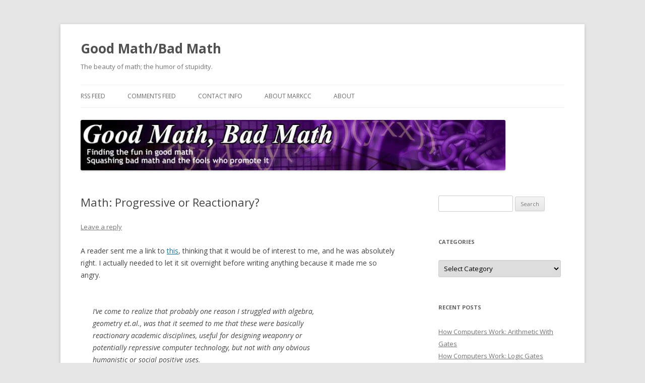

--- FILE ---
content_type: text/html; charset=UTF-8
request_url: http://www.goodmath.org/blog/2007/01/17/math-progressive-or-reactionary/?replytocom=17873
body_size: 55334
content:
<!DOCTYPE html>
<!--[if IE 7]>
<html class="ie ie7" lang="en-US">
<![endif]-->
<!--[if IE 8]>
<html class="ie ie8" lang="en-US">
<![endif]-->
<!--[if !(IE 7) & !(IE 8)]><!-->
<html lang="en-US">
<!--<![endif]-->
<head>
<meta charset="UTF-8" />
<meta name="viewport" content="width=device-width" />
<title>Math: Progressive or Reactionary? | Good Math/Bad Math</title>
<link rel="profile" href="https://gmpg.org/xfn/11" />
<link rel="pingback" href="http://www.goodmath.org/blog/xmlrpc.php">
<!--[if lt IE 9]>
<script src="http://www.goodmath.org/blog/wp-content/themes/twentytwelve/js/html5.js?ver=3.7.0" type="text/javascript"></script>
<![endif]-->
<style id="jetpack-boost-critical-css">@media all{a,article,aside,blockquote,body,div,em,form,h1,h2,h3,header,hgroup,html,iframe,img,label,li,nav,p,span,ul{margin:0;padding:0;border:0;font-size:100%;vertical-align:baseline}body{line-height:1}ul{list-style:none}blockquote{quotes:none}blockquote:after,blockquote:before{content:'';content:none}h1,h2,h3{clear:both}html{overflow-y:scroll;font-size:100%;-webkit-text-size-adjust:100%;-ms-text-size-adjust:100%}article,aside,header,hgroup,nav{display:block}img{border:0;-ms-interpolation-mode:bicubic}.wrapper:after{clear:both}.wrapper:after,.wrapper:before{display:table;content:""}.widget-title{font-size:11px;font-size:.785714286rem;line-height:2.181818182;font-weight:700;text-transform:uppercase;color:#636363}button,input,select{border:1px solid #ccc;border-radius:3px;font-family:inherit;padding:6px;padding:.428571429rem}button,input{line-height:normal}input[type=hidden]{border:0;border-radius:0;padding:0}.menu-toggle,input[type=submit]{padding:6px 10px;padding:.428571429rem .714285714rem;font-size:11px;font-size:.785714286rem;line-height:1.428571429;font-weight:400;color:#7c7c7c;background-color:#e6e6e6;background-repeat:repeat-x;background-image:-moz-linear-gradient(top,#f4f4f4,#e6e6e6);background-image:-ms-linear-gradient(top,#f4f4f4,#e6e6e6);background-image:-webkit-linear-gradient(top,#f4f4f4,#e6e6e6);background-image:-o-linear-gradient(top,#f4f4f4,#e6e6e6);background-image:linear-gradient(to bottom,#f4f4f4,#e6e6e6);border:1px solid #d2d2d2;border-radius:3px;box-shadow:0 1px 2px rgba(64,64,64,.1)}.entry-content img{max-width:100%}img[class*=wp-image-]{height:auto}img.header-image{max-width:100%;height:auto}iframe{max-width:100%}.entry-content img,img.header-image{border-radius:3px;box-shadow:0 1px 4px rgba(0,0,0,.2)}html{font-size:87.5%}body{font-size:14px;font-size:1rem;font-family:Helvetica,Arial,sans-serif;text-rendering:optimizeLegibility;color:#444}body.custom-font-enabled{font-family:"Open Sans",Helvetica,Arial,sans-serif}a{outline:0;color:#21759b}.assistive-text,.site .screen-reader-text{position:absolute!important;clip:rect(1px,1px,1px,1px);overflow:hidden;height:1px;width:1px}.site{padding:0 24px;padding:0 1.714285714rem;background-color:#fff}.site-content{margin:24px 0 0;margin:1.714285714rem 0 0}.widget-area{margin:24px 0 0;margin:1.714285714rem 0 0}.site-header{padding:24px 0;padding:1.714285714rem 0}.site-header h1,.site-header h2{text-align:center}.site-header h1 a{color:#515151;display:inline-block;text-decoration:none}.site-header h1{font-size:24px;font-size:1.714285714rem;line-height:1.285714286;margin-bottom:14px;margin-bottom:1rem}.site-header h2{font-weight:400;font-size:13px;font-size:.928571429rem;line-height:1.846153846;color:#757575}.header-image{margin-top:24px;margin-top:1.714285714rem}.main-navigation{margin-top:24px;margin-top:1.714285714rem;text-align:center}.main-navigation li{margin-top:24px;margin-top:1.714285714rem;font-size:12px;font-size:.857142857rem;line-height:1.42857143}.main-navigation a{color:#5e5e5e}.main-navigation ul.nav-menu{display:none}.menu-toggle{display:inline-block}.widget-area .widget{-webkit-hyphens:auto;-moz-hyphens:auto;hyphens:auto;margin-bottom:48px;margin-bottom:3.428571429rem;word-wrap:break-word}.widget-area .widget h3{margin-bottom:24px;margin-bottom:1.714285714rem}.widget-area .widget li{font-size:13px;font-size:.928571429rem;line-height:1.846153846}.widget-area .widget a{color:#757575}.widget-area #s{width:53.66666666666%}.entry-header{margin-bottom:24px;margin-bottom:1.714285714rem}.entry-header .entry-title{font-size:20px;font-size:1.428571429rem;line-height:1.2;font-weight:400}.entry-header .comments-link{margin-top:24px;margin-top:1.714285714rem;font-size:13px;font-size:.928571429rem;line-height:1.846153846;color:#757575}.comments-link a,.entry-meta a{color:#757575}.entry-content{line-height:1.714285714}.entry-content h2{margin:24px 0;margin:1.714285714rem 0;line-height:1.714285714}.entry-content h2{font-size:18px;font-size:1.285714286rem;line-height:1.6}.entry-content p{margin:0 0 24px;margin:0 0 1.714285714rem;line-height:1.714285714}.entry-content ul{margin:0 0 24px;margin:0 0 1.714285714rem;line-height:1.714285714}.entry-content ul{list-style:disc outside}.entry-content li{margin:0 0 0 36px;margin:0 0 0 2.571428571rem}.entry-content blockquote{margin-bottom:24px;margin-bottom:1.714285714rem;padding:24px;padding:1.714285714rem;font-style:italic}.entry-content blockquote p:last-child{margin-bottom:0}.site-content article{border-bottom:4px double #ededed;margin-bottom:72px;margin-bottom:5.142857143rem;padding-bottom:24px;padding-bottom:1.714285714rem;word-wrap:break-word;-webkit-hyphens:auto;-moz-hyphens:auto;hyphens:auto}.single-author .entry-meta .by-author{display:none}.comments-area article header img{float:left;padding:0;line-height:0}#respond h3#reply-title #cancel-comment-reply-link{margin-left:10px;margin-left:.714285714rem;font-weight:400;font-size:12px;font-size:.857142857rem}.widget select{max-width:100%}.widget_search label{display:block;font-size:13px;font-size:.928571429rem;line-height:1.846153846}@-ms-viewport{width:device-width}@viewport{width:device-width}@media screen and (min-width:600px){.site{margin:0 auto;max-width:960px;max-width:68.571428571rem;overflow:hidden}.site-content{float:left;width:65.104166667%}.widget-area{float:right;width:26.041666667%}.site-header h1,.site-header h2{text-align:left}.site-header h1{font-size:26px;font-size:1.857142857rem;line-height:1.846153846;margin-bottom:0}.main-navigation ul.nav-menu{border-bottom:1px solid #ededed;border-top:1px solid #ededed;display:inline-block!important;text-align:left;width:100%}.main-navigation ul{margin:0;text-indent:0}.main-navigation li,.main-navigation li a{display:inline-block;text-decoration:none}.main-navigation li a{border-bottom:0;color:#6a6a6a;line-height:3.692307692;text-transform:uppercase;white-space:nowrap}.main-navigation li{margin:0 40px 0 0;margin:0 2.857142857rem 0 0;position:relative}.menu-toggle{display:none}.entry-header .entry-title{font-size:22px;font-size:1.571428571rem}}@media screen and (min-width:960px){body{background-color:#e6e6e6}body .site{padding:0 40px;padding:0 2.857142857rem;margin-top:48px;margin-top:3.428571429rem;margin-bottom:48px;margin-bottom:3.428571429rem;box-shadow:0 2px 6px rgba(100,100,100,.3)}}}@media all{@charset "UTF-8";.wp-block-image img{height:auto;max-width:100%;vertical-align:bottom}.wp-block-image img{box-sizing:border-box}ul{box-sizing:border-box}.screen-reader-text{border:0;clip:rect(1px,1px,1px,1px);clip-path:inset(50%);height:1px;margin:-1px;overflow:hidden;padding:0;position:absolute;width:1px;word-wrap:normal!important}html :where(img[class*=wp-image-]){height:auto;max-width:100%}}@media all{@charset "UTF-8";#likes-other-gravatars{background-color:#2e4453;border-width:0;box-shadow:0 0 10px #2e4453;box-shadow:0 0 10px rgba(46,68,83,.6);display:none;min-width:130px;padding:10px 10px 12px;position:absolute;z-index:1000}#likes-other-gravatars *{line-height:normal}#likes-other-gravatars .likes-text{color:#fff;font-size:12px;padding-bottom:8px}#likes-other-gravatars ul{list-style-type:none;margin:0;padding:0;text-indent:0}#likes-other-gravatars ul.wpl-avatars{display:block;max-height:190px;overflow:auto}.post-likes-widget-placeholder .button{display:none}.screen-reader-text{clip:rect(1px,1px,1px,1px);word-wrap:normal!important;border:0;-webkit-clip-path:inset(50%);clip-path:inset(50%);height:1px;margin:-1px;overflow:hidden;padding:0;position:absolute!important;width:1px}}</style><meta name='robots' content='max-image-preview:large, noindex, follow' />
	<style>img:is([sizes="auto" i], [sizes^="auto," i]) { contain-intrinsic-size: 3000px 1500px }</style>
	<link rel='dns-prefetch' href='//secure.gravatar.com' />
<link rel='dns-prefetch' href='//stats.wp.com' />
<link rel='dns-prefetch' href='//fonts.googleapis.com' />
<link rel='dns-prefetch' href='//v0.wordpress.com' />
<link rel='dns-prefetch' href='//jetpack.wordpress.com' />
<link rel='dns-prefetch' href='//s0.wp.com' />
<link rel='dns-prefetch' href='//public-api.wordpress.com' />
<link rel='dns-prefetch' href='//0.gravatar.com' />
<link rel='dns-prefetch' href='//1.gravatar.com' />
<link rel='dns-prefetch' href='//2.gravatar.com' />
<link rel='dns-prefetch' href='//widgets.wp.com' />
<link rel='preconnect' href='//i0.wp.com' />
<link href='https://fonts.gstatic.com' crossorigin rel='preconnect' />
<link rel='preconnect' href='//c0.wp.com' />
<link rel="alternate" type="application/rss+xml" title="Good Math/Bad Math &raquo; Feed" href="http://www.goodmath.org/blog/feed/" />
<link rel="alternate" type="application/rss+xml" title="Good Math/Bad Math &raquo; Comments Feed" href="http://www.goodmath.org/blog/comments/feed/" />
<link rel="alternate" type="application/rss+xml" title="Good Math/Bad Math &raquo; Math: Progressive or Reactionary? Comments Feed" href="http://www.goodmath.org/blog/2007/01/17/math-progressive-or-reactionary/feed/" />
<script type="text/javascript">
/* <![CDATA[ */
window._wpemojiSettings = {"baseUrl":"https:\/\/s.w.org\/images\/core\/emoji\/16.0.1\/72x72\/","ext":".png","svgUrl":"https:\/\/s.w.org\/images\/core\/emoji\/16.0.1\/svg\/","svgExt":".svg","source":{"concatemoji":"http:\/\/www.goodmath.org\/blog\/wp-includes\/js\/wp-emoji-release.min.js?ver=6.8.2"}};
/*! This file is auto-generated */
!function(s,n){var o,i,e;function c(e){try{var t={supportTests:e,timestamp:(new Date).valueOf()};sessionStorage.setItem(o,JSON.stringify(t))}catch(e){}}function p(e,t,n){e.clearRect(0,0,e.canvas.width,e.canvas.height),e.fillText(t,0,0);var t=new Uint32Array(e.getImageData(0,0,e.canvas.width,e.canvas.height).data),a=(e.clearRect(0,0,e.canvas.width,e.canvas.height),e.fillText(n,0,0),new Uint32Array(e.getImageData(0,0,e.canvas.width,e.canvas.height).data));return t.every(function(e,t){return e===a[t]})}function u(e,t){e.clearRect(0,0,e.canvas.width,e.canvas.height),e.fillText(t,0,0);for(var n=e.getImageData(16,16,1,1),a=0;a<n.data.length;a++)if(0!==n.data[a])return!1;return!0}function f(e,t,n,a){switch(t){case"flag":return n(e,"\ud83c\udff3\ufe0f\u200d\u26a7\ufe0f","\ud83c\udff3\ufe0f\u200b\u26a7\ufe0f")?!1:!n(e,"\ud83c\udde8\ud83c\uddf6","\ud83c\udde8\u200b\ud83c\uddf6")&&!n(e,"\ud83c\udff4\udb40\udc67\udb40\udc62\udb40\udc65\udb40\udc6e\udb40\udc67\udb40\udc7f","\ud83c\udff4\u200b\udb40\udc67\u200b\udb40\udc62\u200b\udb40\udc65\u200b\udb40\udc6e\u200b\udb40\udc67\u200b\udb40\udc7f");case"emoji":return!a(e,"\ud83e\udedf")}return!1}function g(e,t,n,a){var r="undefined"!=typeof WorkerGlobalScope&&self instanceof WorkerGlobalScope?new OffscreenCanvas(300,150):s.createElement("canvas"),o=r.getContext("2d",{willReadFrequently:!0}),i=(o.textBaseline="top",o.font="600 32px Arial",{});return e.forEach(function(e){i[e]=t(o,e,n,a)}),i}function t(e){var t=s.createElement("script");t.src=e,t.defer=!0,s.head.appendChild(t)}"undefined"!=typeof Promise&&(o="wpEmojiSettingsSupports",i=["flag","emoji"],n.supports={everything:!0,everythingExceptFlag:!0},e=new Promise(function(e){s.addEventListener("DOMContentLoaded",e,{once:!0})}),new Promise(function(t){var n=function(){try{var e=JSON.parse(sessionStorage.getItem(o));if("object"==typeof e&&"number"==typeof e.timestamp&&(new Date).valueOf()<e.timestamp+604800&&"object"==typeof e.supportTests)return e.supportTests}catch(e){}return null}();if(!n){if("undefined"!=typeof Worker&&"undefined"!=typeof OffscreenCanvas&&"undefined"!=typeof URL&&URL.createObjectURL&&"undefined"!=typeof Blob)try{var e="postMessage("+g.toString()+"("+[JSON.stringify(i),f.toString(),p.toString(),u.toString()].join(",")+"));",a=new Blob([e],{type:"text/javascript"}),r=new Worker(URL.createObjectURL(a),{name:"wpTestEmojiSupports"});return void(r.onmessage=function(e){c(n=e.data),r.terminate(),t(n)})}catch(e){}c(n=g(i,f,p,u))}t(n)}).then(function(e){for(var t in e)n.supports[t]=e[t],n.supports.everything=n.supports.everything&&n.supports[t],"flag"!==t&&(n.supports.everythingExceptFlag=n.supports.everythingExceptFlag&&n.supports[t]);n.supports.everythingExceptFlag=n.supports.everythingExceptFlag&&!n.supports.flag,n.DOMReady=!1,n.readyCallback=function(){n.DOMReady=!0}}).then(function(){return e}).then(function(){var e;n.supports.everything||(n.readyCallback(),(e=n.source||{}).concatemoji?t(e.concatemoji):e.wpemoji&&e.twemoji&&(t(e.twemoji),t(e.wpemoji)))}))}((window,document),window._wpemojiSettings);
/* ]]> */
</script>
<style id='wp-emoji-styles-inline-css' type='text/css'>

	img.wp-smiley, img.emoji {
		display: inline !important;
		border: none !important;
		box-shadow: none !important;
		height: 1em !important;
		width: 1em !important;
		margin: 0 0.07em !important;
		vertical-align: -0.1em !important;
		background: none !important;
		padding: 0 !important;
	}
</style>
<noscript><link rel='stylesheet' id='wp-block-library-css' href='https://c0.wp.com/c/6.8.2/wp-includes/css/dist/block-library/style.min.css' type='text/css' media='all' />
</noscript><link rel='stylesheet' id='wp-block-library-css' href='https://c0.wp.com/c/6.8.2/wp-includes/css/dist/block-library/style.min.css' type='text/css' media="not all" data-media="all" onload="this.media=this.dataset.media; delete this.dataset.media; this.removeAttribute( 'onload' );" />
<style id='wp-block-library-theme-inline-css' type='text/css'>
.wp-block-audio :where(figcaption){color:#555;font-size:13px;text-align:center}.is-dark-theme .wp-block-audio :where(figcaption){color:#ffffffa6}.wp-block-audio{margin:0 0 1em}.wp-block-code{border:1px solid #ccc;border-radius:4px;font-family:Menlo,Consolas,monaco,monospace;padding:.8em 1em}.wp-block-embed :where(figcaption){color:#555;font-size:13px;text-align:center}.is-dark-theme .wp-block-embed :where(figcaption){color:#ffffffa6}.wp-block-embed{margin:0 0 1em}.blocks-gallery-caption{color:#555;font-size:13px;text-align:center}.is-dark-theme .blocks-gallery-caption{color:#ffffffa6}:root :where(.wp-block-image figcaption){color:#555;font-size:13px;text-align:center}.is-dark-theme :root :where(.wp-block-image figcaption){color:#ffffffa6}.wp-block-image{margin:0 0 1em}.wp-block-pullquote{border-bottom:4px solid;border-top:4px solid;color:currentColor;margin-bottom:1.75em}.wp-block-pullquote cite,.wp-block-pullquote footer,.wp-block-pullquote__citation{color:currentColor;font-size:.8125em;font-style:normal;text-transform:uppercase}.wp-block-quote{border-left:.25em solid;margin:0 0 1.75em;padding-left:1em}.wp-block-quote cite,.wp-block-quote footer{color:currentColor;font-size:.8125em;font-style:normal;position:relative}.wp-block-quote:where(.has-text-align-right){border-left:none;border-right:.25em solid;padding-left:0;padding-right:1em}.wp-block-quote:where(.has-text-align-center){border:none;padding-left:0}.wp-block-quote.is-large,.wp-block-quote.is-style-large,.wp-block-quote:where(.is-style-plain){border:none}.wp-block-search .wp-block-search__label{font-weight:700}.wp-block-search__button{border:1px solid #ccc;padding:.375em .625em}:where(.wp-block-group.has-background){padding:1.25em 2.375em}.wp-block-separator.has-css-opacity{opacity:.4}.wp-block-separator{border:none;border-bottom:2px solid;margin-left:auto;margin-right:auto}.wp-block-separator.has-alpha-channel-opacity{opacity:1}.wp-block-separator:not(.is-style-wide):not(.is-style-dots){width:100px}.wp-block-separator.has-background:not(.is-style-dots){border-bottom:none;height:1px}.wp-block-separator.has-background:not(.is-style-wide):not(.is-style-dots){height:2px}.wp-block-table{margin:0 0 1em}.wp-block-table td,.wp-block-table th{word-break:normal}.wp-block-table :where(figcaption){color:#555;font-size:13px;text-align:center}.is-dark-theme .wp-block-table :where(figcaption){color:#ffffffa6}.wp-block-video :where(figcaption){color:#555;font-size:13px;text-align:center}.is-dark-theme .wp-block-video :where(figcaption){color:#ffffffa6}.wp-block-video{margin:0 0 1em}:root :where(.wp-block-template-part.has-background){margin-bottom:0;margin-top:0;padding:1.25em 2.375em}
</style>
<style id='classic-theme-styles-inline-css' type='text/css'>
/*! This file is auto-generated */
.wp-block-button__link{color:#fff;background-color:#32373c;border-radius:9999px;box-shadow:none;text-decoration:none;padding:calc(.667em + 2px) calc(1.333em + 2px);font-size:1.125em}.wp-block-file__button{background:#32373c;color:#fff;text-decoration:none}
</style>
<noscript><link rel='stylesheet' id='mediaelement-css' href='https://c0.wp.com/c/6.8.2/wp-includes/js/mediaelement/mediaelementplayer-legacy.min.css' type='text/css' media='all' />
</noscript><link rel='stylesheet' id='mediaelement-css' href='https://c0.wp.com/c/6.8.2/wp-includes/js/mediaelement/mediaelementplayer-legacy.min.css' type='text/css' media="not all" data-media="all" onload="this.media=this.dataset.media; delete this.dataset.media; this.removeAttribute( 'onload' );" />
<noscript><link rel='stylesheet' id='wp-mediaelement-css' href='https://c0.wp.com/c/6.8.2/wp-includes/js/mediaelement/wp-mediaelement.min.css' type='text/css' media='all' />
</noscript><link rel='stylesheet' id='wp-mediaelement-css' href='https://c0.wp.com/c/6.8.2/wp-includes/js/mediaelement/wp-mediaelement.min.css' type='text/css' media="not all" data-media="all" onload="this.media=this.dataset.media; delete this.dataset.media; this.removeAttribute( 'onload' );" />
<style id='jetpack-sharing-buttons-style-inline-css' type='text/css'>
.jetpack-sharing-buttons__services-list{display:flex;flex-direction:row;flex-wrap:wrap;gap:0;list-style-type:none;margin:5px;padding:0}.jetpack-sharing-buttons__services-list.has-small-icon-size{font-size:12px}.jetpack-sharing-buttons__services-list.has-normal-icon-size{font-size:16px}.jetpack-sharing-buttons__services-list.has-large-icon-size{font-size:24px}.jetpack-sharing-buttons__services-list.has-huge-icon-size{font-size:36px}@media print{.jetpack-sharing-buttons__services-list{display:none!important}}.editor-styles-wrapper .wp-block-jetpack-sharing-buttons{gap:0;padding-inline-start:0}ul.jetpack-sharing-buttons__services-list.has-background{padding:1.25em 2.375em}
</style>
<style id='global-styles-inline-css' type='text/css'>
:root{--wp--preset--aspect-ratio--square: 1;--wp--preset--aspect-ratio--4-3: 4/3;--wp--preset--aspect-ratio--3-4: 3/4;--wp--preset--aspect-ratio--3-2: 3/2;--wp--preset--aspect-ratio--2-3: 2/3;--wp--preset--aspect-ratio--16-9: 16/9;--wp--preset--aspect-ratio--9-16: 9/16;--wp--preset--color--black: #000000;--wp--preset--color--cyan-bluish-gray: #abb8c3;--wp--preset--color--white: #fff;--wp--preset--color--pale-pink: #f78da7;--wp--preset--color--vivid-red: #cf2e2e;--wp--preset--color--luminous-vivid-orange: #ff6900;--wp--preset--color--luminous-vivid-amber: #fcb900;--wp--preset--color--light-green-cyan: #7bdcb5;--wp--preset--color--vivid-green-cyan: #00d084;--wp--preset--color--pale-cyan-blue: #8ed1fc;--wp--preset--color--vivid-cyan-blue: #0693e3;--wp--preset--color--vivid-purple: #9b51e0;--wp--preset--color--blue: #21759b;--wp--preset--color--dark-gray: #444;--wp--preset--color--medium-gray: #9f9f9f;--wp--preset--color--light-gray: #e6e6e6;--wp--preset--gradient--vivid-cyan-blue-to-vivid-purple: linear-gradient(135deg,rgba(6,147,227,1) 0%,rgb(155,81,224) 100%);--wp--preset--gradient--light-green-cyan-to-vivid-green-cyan: linear-gradient(135deg,rgb(122,220,180) 0%,rgb(0,208,130) 100%);--wp--preset--gradient--luminous-vivid-amber-to-luminous-vivid-orange: linear-gradient(135deg,rgba(252,185,0,1) 0%,rgba(255,105,0,1) 100%);--wp--preset--gradient--luminous-vivid-orange-to-vivid-red: linear-gradient(135deg,rgba(255,105,0,1) 0%,rgb(207,46,46) 100%);--wp--preset--gradient--very-light-gray-to-cyan-bluish-gray: linear-gradient(135deg,rgb(238,238,238) 0%,rgb(169,184,195) 100%);--wp--preset--gradient--cool-to-warm-spectrum: linear-gradient(135deg,rgb(74,234,220) 0%,rgb(151,120,209) 20%,rgb(207,42,186) 40%,rgb(238,44,130) 60%,rgb(251,105,98) 80%,rgb(254,248,76) 100%);--wp--preset--gradient--blush-light-purple: linear-gradient(135deg,rgb(255,206,236) 0%,rgb(152,150,240) 100%);--wp--preset--gradient--blush-bordeaux: linear-gradient(135deg,rgb(254,205,165) 0%,rgb(254,45,45) 50%,rgb(107,0,62) 100%);--wp--preset--gradient--luminous-dusk: linear-gradient(135deg,rgb(255,203,112) 0%,rgb(199,81,192) 50%,rgb(65,88,208) 100%);--wp--preset--gradient--pale-ocean: linear-gradient(135deg,rgb(255,245,203) 0%,rgb(182,227,212) 50%,rgb(51,167,181) 100%);--wp--preset--gradient--electric-grass: linear-gradient(135deg,rgb(202,248,128) 0%,rgb(113,206,126) 100%);--wp--preset--gradient--midnight: linear-gradient(135deg,rgb(2,3,129) 0%,rgb(40,116,252) 100%);--wp--preset--font-size--small: 13px;--wp--preset--font-size--medium: 20px;--wp--preset--font-size--large: 36px;--wp--preset--font-size--x-large: 42px;--wp--preset--spacing--20: 0.44rem;--wp--preset--spacing--30: 0.67rem;--wp--preset--spacing--40: 1rem;--wp--preset--spacing--50: 1.5rem;--wp--preset--spacing--60: 2.25rem;--wp--preset--spacing--70: 3.38rem;--wp--preset--spacing--80: 5.06rem;--wp--preset--shadow--natural: 6px 6px 9px rgba(0, 0, 0, 0.2);--wp--preset--shadow--deep: 12px 12px 50px rgba(0, 0, 0, 0.4);--wp--preset--shadow--sharp: 6px 6px 0px rgba(0, 0, 0, 0.2);--wp--preset--shadow--outlined: 6px 6px 0px -3px rgba(255, 255, 255, 1), 6px 6px rgba(0, 0, 0, 1);--wp--preset--shadow--crisp: 6px 6px 0px rgba(0, 0, 0, 1);}:where(.is-layout-flex){gap: 0.5em;}:where(.is-layout-grid){gap: 0.5em;}body .is-layout-flex{display: flex;}.is-layout-flex{flex-wrap: wrap;align-items: center;}.is-layout-flex > :is(*, div){margin: 0;}body .is-layout-grid{display: grid;}.is-layout-grid > :is(*, div){margin: 0;}:where(.wp-block-columns.is-layout-flex){gap: 2em;}:where(.wp-block-columns.is-layout-grid){gap: 2em;}:where(.wp-block-post-template.is-layout-flex){gap: 1.25em;}:where(.wp-block-post-template.is-layout-grid){gap: 1.25em;}.has-black-color{color: var(--wp--preset--color--black) !important;}.has-cyan-bluish-gray-color{color: var(--wp--preset--color--cyan-bluish-gray) !important;}.has-white-color{color: var(--wp--preset--color--white) !important;}.has-pale-pink-color{color: var(--wp--preset--color--pale-pink) !important;}.has-vivid-red-color{color: var(--wp--preset--color--vivid-red) !important;}.has-luminous-vivid-orange-color{color: var(--wp--preset--color--luminous-vivid-orange) !important;}.has-luminous-vivid-amber-color{color: var(--wp--preset--color--luminous-vivid-amber) !important;}.has-light-green-cyan-color{color: var(--wp--preset--color--light-green-cyan) !important;}.has-vivid-green-cyan-color{color: var(--wp--preset--color--vivid-green-cyan) !important;}.has-pale-cyan-blue-color{color: var(--wp--preset--color--pale-cyan-blue) !important;}.has-vivid-cyan-blue-color{color: var(--wp--preset--color--vivid-cyan-blue) !important;}.has-vivid-purple-color{color: var(--wp--preset--color--vivid-purple) !important;}.has-black-background-color{background-color: var(--wp--preset--color--black) !important;}.has-cyan-bluish-gray-background-color{background-color: var(--wp--preset--color--cyan-bluish-gray) !important;}.has-white-background-color{background-color: var(--wp--preset--color--white) !important;}.has-pale-pink-background-color{background-color: var(--wp--preset--color--pale-pink) !important;}.has-vivid-red-background-color{background-color: var(--wp--preset--color--vivid-red) !important;}.has-luminous-vivid-orange-background-color{background-color: var(--wp--preset--color--luminous-vivid-orange) !important;}.has-luminous-vivid-amber-background-color{background-color: var(--wp--preset--color--luminous-vivid-amber) !important;}.has-light-green-cyan-background-color{background-color: var(--wp--preset--color--light-green-cyan) !important;}.has-vivid-green-cyan-background-color{background-color: var(--wp--preset--color--vivid-green-cyan) !important;}.has-pale-cyan-blue-background-color{background-color: var(--wp--preset--color--pale-cyan-blue) !important;}.has-vivid-cyan-blue-background-color{background-color: var(--wp--preset--color--vivid-cyan-blue) !important;}.has-vivid-purple-background-color{background-color: var(--wp--preset--color--vivid-purple) !important;}.has-black-border-color{border-color: var(--wp--preset--color--black) !important;}.has-cyan-bluish-gray-border-color{border-color: var(--wp--preset--color--cyan-bluish-gray) !important;}.has-white-border-color{border-color: var(--wp--preset--color--white) !important;}.has-pale-pink-border-color{border-color: var(--wp--preset--color--pale-pink) !important;}.has-vivid-red-border-color{border-color: var(--wp--preset--color--vivid-red) !important;}.has-luminous-vivid-orange-border-color{border-color: var(--wp--preset--color--luminous-vivid-orange) !important;}.has-luminous-vivid-amber-border-color{border-color: var(--wp--preset--color--luminous-vivid-amber) !important;}.has-light-green-cyan-border-color{border-color: var(--wp--preset--color--light-green-cyan) !important;}.has-vivid-green-cyan-border-color{border-color: var(--wp--preset--color--vivid-green-cyan) !important;}.has-pale-cyan-blue-border-color{border-color: var(--wp--preset--color--pale-cyan-blue) !important;}.has-vivid-cyan-blue-border-color{border-color: var(--wp--preset--color--vivid-cyan-blue) !important;}.has-vivid-purple-border-color{border-color: var(--wp--preset--color--vivid-purple) !important;}.has-vivid-cyan-blue-to-vivid-purple-gradient-background{background: var(--wp--preset--gradient--vivid-cyan-blue-to-vivid-purple) !important;}.has-light-green-cyan-to-vivid-green-cyan-gradient-background{background: var(--wp--preset--gradient--light-green-cyan-to-vivid-green-cyan) !important;}.has-luminous-vivid-amber-to-luminous-vivid-orange-gradient-background{background: var(--wp--preset--gradient--luminous-vivid-amber-to-luminous-vivid-orange) !important;}.has-luminous-vivid-orange-to-vivid-red-gradient-background{background: var(--wp--preset--gradient--luminous-vivid-orange-to-vivid-red) !important;}.has-very-light-gray-to-cyan-bluish-gray-gradient-background{background: var(--wp--preset--gradient--very-light-gray-to-cyan-bluish-gray) !important;}.has-cool-to-warm-spectrum-gradient-background{background: var(--wp--preset--gradient--cool-to-warm-spectrum) !important;}.has-blush-light-purple-gradient-background{background: var(--wp--preset--gradient--blush-light-purple) !important;}.has-blush-bordeaux-gradient-background{background: var(--wp--preset--gradient--blush-bordeaux) !important;}.has-luminous-dusk-gradient-background{background: var(--wp--preset--gradient--luminous-dusk) !important;}.has-pale-ocean-gradient-background{background: var(--wp--preset--gradient--pale-ocean) !important;}.has-electric-grass-gradient-background{background: var(--wp--preset--gradient--electric-grass) !important;}.has-midnight-gradient-background{background: var(--wp--preset--gradient--midnight) !important;}.has-small-font-size{font-size: var(--wp--preset--font-size--small) !important;}.has-medium-font-size{font-size: var(--wp--preset--font-size--medium) !important;}.has-large-font-size{font-size: var(--wp--preset--font-size--large) !important;}.has-x-large-font-size{font-size: var(--wp--preset--font-size--x-large) !important;}
:where(.wp-block-post-template.is-layout-flex){gap: 1.25em;}:where(.wp-block-post-template.is-layout-grid){gap: 1.25em;}
:where(.wp-block-columns.is-layout-flex){gap: 2em;}:where(.wp-block-columns.is-layout-grid){gap: 2em;}
:root :where(.wp-block-pullquote){font-size: 1.5em;line-height: 1.6;}
</style>
<noscript><link rel='stylesheet' id='adsns_css-css' href='http://www.goodmath.org/blog/wp-content/plugins/adsense-plugin/css/adsns.css?ver=1.50' type='text/css' media='all' />
</noscript><link rel='stylesheet' id='adsns_css-css' href='http://www.goodmath.org/blog/wp-content/plugins/adsense-plugin/css/adsns.css?ver=1.50' type='text/css' media="not all" data-media="all" onload="this.media=this.dataset.media; delete this.dataset.media; this.removeAttribute( 'onload' );" />
<noscript><link rel='stylesheet' id='twentytwelve-fonts-css' href='https://fonts.googleapis.com/css?family=Open+Sans%3A400italic%2C700italic%2C400%2C700&#038;subset=latin%2Clatin-ext&#038;display=fallback' type='text/css' media='all' />
</noscript><link rel='stylesheet' id='twentytwelve-fonts-css' href='https://fonts.googleapis.com/css?family=Open+Sans%3A400italic%2C700italic%2C400%2C700&#038;subset=latin%2Clatin-ext&#038;display=fallback' type='text/css' media="not all" data-media="all" onload="this.media=this.dataset.media; delete this.dataset.media; this.removeAttribute( 'onload' );" />
<noscript><link rel='stylesheet' id='twentytwelve-style-css' href='http://www.goodmath.org/blog/wp-content/themes/twentytwelve/style.css?ver=20221101' type='text/css' media='all' />
</noscript><link rel='stylesheet' id='twentytwelve-style-css' href='http://www.goodmath.org/blog/wp-content/themes/twentytwelve/style.css?ver=20221101' type='text/css' media="not all" data-media="all" onload="this.media=this.dataset.media; delete this.dataset.media; this.removeAttribute( 'onload' );" />
<noscript><link rel='stylesheet' id='twentytwelve-block-style-css' href='http://www.goodmath.org/blog/wp-content/themes/twentytwelve/css/blocks.css?ver=20190406' type='text/css' media='all' />
</noscript><link rel='stylesheet' id='twentytwelve-block-style-css' href='http://www.goodmath.org/blog/wp-content/themes/twentytwelve/css/blocks.css?ver=20190406' type='text/css' media="not all" data-media="all" onload="this.media=this.dataset.media; delete this.dataset.media; this.removeAttribute( 'onload' );" />
<!--[if lt IE 9]>
<noscript><link rel='stylesheet' id='twentytwelve-ie-css' href='http://www.goodmath.org/blog/wp-content/themes/twentytwelve/css/ie.css?ver=20150214' type='text/css' media='all' />
</noscript><link rel='stylesheet' id='twentytwelve-ie-css' href='http://www.goodmath.org/blog/wp-content/themes/twentytwelve/css/ie.css?ver=20150214' type='text/css' media="not all" data-media="all" onload="this.media=this.dataset.media; delete this.dataset.media; this.removeAttribute( 'onload' );" />
<![endif]-->
<noscript><link rel='stylesheet' id='jetpack_likes-css' href='https://c0.wp.com/p/jetpack/15.0/modules/likes/style.css' type='text/css' media='all' />
</noscript><link rel='stylesheet' id='jetpack_likes-css' href='https://c0.wp.com/p/jetpack/15.0/modules/likes/style.css' type='text/css' media="not all" data-media="all" onload="this.media=this.dataset.media; delete this.dataset.media; this.removeAttribute( 'onload' );" />
<noscript><link rel='stylesheet' id='sharedaddy-css' href='https://c0.wp.com/p/jetpack/15.0/modules/sharedaddy/sharing.css' type='text/css' media='all' />
</noscript><link rel='stylesheet' id='sharedaddy-css' href='https://c0.wp.com/p/jetpack/15.0/modules/sharedaddy/sharing.css' type='text/css' media="not all" data-media="all" onload="this.media=this.dataset.media; delete this.dataset.media; this.removeAttribute( 'onload' );" />
<noscript><link rel='stylesheet' id='social-logos-css' href='https://c0.wp.com/p/jetpack/15.0/_inc/social-logos/social-logos.min.css' type='text/css' media='all' />
</noscript><link rel='stylesheet' id='social-logos-css' href='https://c0.wp.com/p/jetpack/15.0/_inc/social-logos/social-logos.min.css' type='text/css' media="not all" data-media="all" onload="this.media=this.dataset.media; delete this.dataset.media; this.removeAttribute( 'onload' );" />
<script type="text/javascript" src="https://c0.wp.com/c/6.8.2/wp-includes/js/jquery/jquery.min.js" id="jquery-core-js"></script>
<script type="text/javascript" src="https://c0.wp.com/c/6.8.2/wp-includes/js/jquery/jquery-migrate.min.js" id="jquery-migrate-js"></script>
<link rel="https://api.w.org/" href="http://www.goodmath.org/blog/wp-json/" /><link rel="alternate" title="JSON" type="application/json" href="http://www.goodmath.org/blog/wp-json/wp/v2/posts/277" /><link rel="EditURI" type="application/rsd+xml" title="RSD" href="http://www.goodmath.org/blog/xmlrpc.php?rsd" />
<meta name="generator" content="WordPress 6.8.2" />
<link rel="canonical" href="http://www.goodmath.org/blog/2007/01/17/math-progressive-or-reactionary/" />
<link rel='shortlink' href='https://wp.me/p4lzZS-4t' />
<link rel="alternate" title="oEmbed (JSON)" type="application/json+oembed" href="http://www.goodmath.org/blog/wp-json/oembed/1.0/embed?url=http%3A%2F%2Fwww.goodmath.org%2Fblog%2F2007%2F01%2F17%2Fmath-progressive-or-reactionary%2F" />
<link rel="alternate" title="oEmbed (XML)" type="text/xml+oembed" href="http://www.goodmath.org/blog/wp-json/oembed/1.0/embed?url=http%3A%2F%2Fwww.goodmath.org%2Fblog%2F2007%2F01%2F17%2Fmath-progressive-or-reactionary%2F&#038;format=xml" />
	<style>img#wpstats{display:none}</style>
		<style type="text/css">.recentcomments a{display:inline !important;padding:0 !important;margin:0 !important;}</style>
<!-- Jetpack Open Graph Tags -->
<meta property="og:type" content="article" />
<meta property="og:title" content="Math: Progressive or Reactionary?" />
<meta property="og:url" content="http://www.goodmath.org/blog/2007/01/17/math-progressive-or-reactionary/" />
<meta property="og:description" content="A reader sent me a link to this, thinking that it would be of interest to me, and he was absolutely right. I actually needed to let it sit overnight before writing anything because it made me so an…" />
<meta property="article:published_time" content="2007-01-17T14:10:40+00:00" />
<meta property="article:modified_time" content="2007-01-17T14:10:40+00:00" />
<meta property="og:site_name" content="Good Math/Bad Math" />
<meta property="og:image" content="https://s0.wp.com/i/blank.jpg" />
<meta property="og:image:width" content="200" />
<meta property="og:image:height" content="200" />
<meta property="og:image:alt" content="" />
<meta property="og:locale" content="en_US" />
<meta name="twitter:site" content="@MarkCC" />
<meta name="twitter:text:title" content="Math: Progressive or Reactionary?" />
<meta name="twitter:card" content="summary" />

<!-- End Jetpack Open Graph Tags -->
</head>

<body class="wp-singular post-template-default single single-post postid-277 single-format-standard wp-embed-responsive wp-theme-twentytwelve custom-font-enabled single-author">
<div id="page" class="hfeed site">
	<header id="masthead" class="site-header">
		<hgroup>
			<h1 class="site-title"><a href="http://www.goodmath.org/blog/" title="Good Math/Bad Math" rel="home">Good Math/Bad Math</a></h1>
			<h2 class="site-description">The beauty of math; the humor of stupidity.</h2>
		</hgroup>

		<nav id="site-navigation" class="main-navigation">
			<button class="menu-toggle">Menu</button>
			<a class="assistive-text" href="#content" title="Skip to content">Skip to content</a>
			<div class="menu-main-menu-container"><ul id="menu-main-menu" class="nav-menu"><li id="menu-item-2823" class="menu-item menu-item-type-custom menu-item-object-custom menu-item-2823"><a href="http://goodmath.org/blog/?feed=rss2">RSS Feed</a></li>
<li id="menu-item-2884" class="menu-item menu-item-type-custom menu-item-object-custom menu-item-2884"><a href="http://www.goodmath.org/blog/?feed=comments-rss2">Comments Feed</a></li>
<li id="menu-item-2824" class="menu-item menu-item-type-post_type menu-item-object-page menu-item-2824"><a href="http://www.goodmath.org/blog/contact-info/">Contact Info</a></li>
<li id="menu-item-2825" class="menu-item menu-item-type-post_type menu-item-object-page menu-item-2825"><a href="http://www.goodmath.org/blog/about-markcc/">About MarkCC</a></li>
<li id="menu-item-2826" class="menu-item menu-item-type-post_type menu-item-object-page menu-item-2826"><a href="http://www.goodmath.org/blog/about-2/">About</a></li>
</ul></div>		</nav><!-- #site-navigation -->

				<a href="http://www.goodmath.org/blog/"><img src="http://www.goodmath.org/blog/wp-content/uploads/2015/02/cropped-cropped-gmbm01_violet11-3.jpg" class="header-image" width="843" height="100" alt="Good Math/Bad Math" /></a>
			</header><!-- #masthead -->

	<div id="main" class="wrapper">

	<div id="primary" class="site-content">
		<div id="content" role="main">

			
				
	<article id="post-277" class="post-277 post type-post status-publish format-standard hentry category-politics">
				<header class="entry-header">
			
						<h1 class="entry-title">Math: Progressive or Reactionary?</h1>
										<div class="comments-link">
					<a href="http://www.goodmath.org/blog/2007/01/17/math-progressive-or-reactionary/#respond"><span class="leave-reply">Leave a reply</span></a>				</div><!-- .comments-link -->
					</header><!-- .entry-header -->

				<div class="entry-content">
			<p> A reader sent me a link to <a href="http://www.rabble.ca/babble/ultimatebb.php?ubb=get_topic&amp;f=21&amp;t=001692">this</a>, thinking that it would be of interest to me, and he was absolutely right. I actually needed to let it sit overnight before writing anything because it made me so angry.</p>
<blockquote>
<p>I&#8217;ve come to realize that probably one reason I struggled with algebra,<br />
geometry et.al., was that it seemed to me that these were basically<br />
reactionary academic disciplines, useful for designing weaponry or<br />
potentially repressive computer technology, but not with any obvious<br />
humanistic or social positive uses.</p>
<p>If I&#8217;m wrong about this, I&#8217;d appreciate it if people could show me how this<br />
discipline can have progressive uses.</p>
<p>I also feel this could be useful in developing better ways of teaching<br />
higher mathematics if such uses could be found.</p>
</blockquote>
<p> Leaving aside the incredible irony of an alleged &#8220;progressive&#8221; participating in a discussion with a community of people he would never<br />
have been able to reach without the products of that &#8220;reactionary&#8221; discipline, I have one basic response to this kind of babble.</p>
<p><big></p>
<p>Math is.</p>
<p></big></p>
<p><span id="more-277"></span></p>
<p> That&#8217;s it: just &#8220;Math is&#8221;. Math is a way of describing things using<br />
rules. It&#8217;s unavoidable. It&#8217;s a fundamental part of how we understand<br />
the world. Whether you know it or not, you&#8217;re constantly using math<br />
in everything you do, every day. Even speech necessarily involves math &#8211; because communication is the exchange of information; but the <em>sounds</em> that you make with your voice don&#8217;t have any intrinsic connection to the<br />
meaning that you are attempting to communicate. Your brain goes through a process of receiving those sounds, translating them from sound waves to nerve signals, identifying patterns in the nerve signals that correspond to particular phonemes, identifying phoneme patterns to recognize particular words, and then using your knowledge and inference rules, determines the meaning of the sequence of words you hear. That&#8217;s <em>math</em>.</p>
<p> But even ignoring the basic math wired into our brains&#8230; If you take<br />
away math, you wouldn&#8217;t have your car. Or your house. Because both of them are built from components that required manufacturing processes that could not have been designed without math. The vaccines that have virtually eradicated<br />
many common diseases &#8211; without which, many (most?) of us would not be alive<br />
today &#8211; they would never have been developed without math. Your telephone could not exist without math. Virtually nothing that we see, touch, or interact with in the course of our lives could exist without someone who knew math being involved in producing it.</p>
<p> But our progressive friend either doesn&#8217;t understand, or doesn&#8217;t care about any of this. And that&#8217;s the part that makes me <em>truly</em> angry. So much of modern discourse, particularly in the left wing (which is where I<br />
fit, politically), has been taken over by post-modernist deconstructionist gibberish, where people babble about &#8220;microfascism&#8221; and &#8220;reactionary thought&#8221; &#8211; where these nonsense labels are enough to utterly invalidate their targets in the eyes of the people who apply them.</p>
<p> It doesn&#8217;t matter whether you like it or not. Math <b>is</b>. And it will continue to be, and it will continue to be the best tool for understanding our<br />
world, no matter what your political viewpoint. Math isn&#8217;t reactionary. It isn&#8217;t conservative. It isn&#8217;t liberal. It isn&#8217;t good or evil. It isn&#8217;t democratic or fascistic or communist or capitalist. It just <b>is</b>. And you&#8217;ll be able to understand the world better if you make the effort to understand it.</p>
<div class="sharedaddy sd-sharing-enabled"><div class="robots-nocontent sd-block sd-social sd-social-icon sd-sharing"><h3 class="sd-title">Share this:</h3><div class="sd-content"><ul><li class="share-reddit"><a rel="nofollow noopener noreferrer"
				data-shared="sharing-reddit-277"
				class="share-reddit sd-button share-icon no-text"
				href="http://www.goodmath.org/blog/2007/01/17/math-progressive-or-reactionary/?share=reddit"
				target="_blank"
				aria-labelledby="sharing-reddit-277"
				>
				<span id="sharing-reddit-277" hidden>Click to share on Reddit (Opens in new window)</span>
				<span>Reddit</span>
			</a></li><li class="share-facebook"><a rel="nofollow noopener noreferrer"
				data-shared="sharing-facebook-277"
				class="share-facebook sd-button share-icon no-text"
				href="http://www.goodmath.org/blog/2007/01/17/math-progressive-or-reactionary/?share=facebook"
				target="_blank"
				aria-labelledby="sharing-facebook-277"
				>
				<span id="sharing-facebook-277" hidden>Click to share on Facebook (Opens in new window)</span>
				<span>Facebook</span>
			</a></li><li class="share-pocket"><a rel="nofollow noopener noreferrer"
				data-shared="sharing-pocket-277"
				class="share-pocket sd-button share-icon no-text"
				href="http://www.goodmath.org/blog/2007/01/17/math-progressive-or-reactionary/?share=pocket"
				target="_blank"
				aria-labelledby="sharing-pocket-277"
				>
				<span id="sharing-pocket-277" hidden>Click to share on Pocket (Opens in new window)</span>
				<span>Pocket</span>
			</a></li><li class="share-end"></li></ul></div></div></div><div class='sharedaddy sd-block sd-like jetpack-likes-widget-wrapper jetpack-likes-widget-unloaded' id='like-post-wrapper-64248608-277-69758921aca09' data-src='https://widgets.wp.com/likes/?ver=15.0#blog_id=64248608&amp;post_id=277&amp;origin=www.goodmath.org&amp;obj_id=64248608-277-69758921aca09' data-name='like-post-frame-64248608-277-69758921aca09' data-title='Like or Reblog'><h3 class="sd-title">Like this:</h3><div class='likes-widget-placeholder post-likes-widget-placeholder' style='height: 55px;'><span class='button'><span>Like</span></span> <span class="loading">Loading...</span></div><span class='sd-text-color'></span><a class='sd-link-color'></a></div>					</div><!-- .entry-content -->
		
		<footer class="entry-meta">
			This entry was posted in <a href="http://www.goodmath.org/blog/category/politics/" rel="category tag">politics</a> on <a href="http://www.goodmath.org/blog/2007/01/17/math-progressive-or-reactionary/" title="2:10 pm" rel="bookmark"><time class="entry-date" datetime="2007-01-17T14:10:40-05:00">January 17, 2007</time></a><span class="by-author"> by <span class="author vcard"><a class="url fn n" href="http://www.goodmath.org/blog/author/markcc/" title="View all posts by markcc" rel="author">markcc</a></span></span>.								</footer><!-- .entry-meta -->
	</article><!-- #post -->

				<nav class="nav-single">
					<h3 class="assistive-text">Post navigation</h3>
					<span class="nav-previous"><a href="http://www.goodmath.org/blog/2007/01/16/haskell-the-basics-of-type-classes/" rel="prev"><span class="meta-nav">&larr;</span> Haskell: the Basics of Type Classes</a></span>
					<span class="nav-next"><a href="http://www.goodmath.org/blog/2007/01/17/the-invisible-link-between-bad-math-and-bad-theology/" rel="next">The Invisible Link Between Bad Math and Bad Theology <span class="meta-nav">&rarr;</span></a></span>
				</nav><!-- .nav-single -->

				
<div id="comments" class="comments-area">

	
			<h2 class="comments-title">
			0 thoughts on &ldquo;<span>Math: Progressive or Reactionary?</span>&rdquo;		</h2>

		<ol class="commentlist">
					<li class="comment even thread-even depth-1" id="li-comment-17811">
		<article id="comment-17811" class="comment">
			<header class="comment-meta comment-author vcard">
				<img alt='' src='https://secure.gravatar.com/avatar/31d2669151878602adb77f020c5f458463f9cb4e707571022dfbe7f2598ac63f?s=44&#038;d=mm&#038;r=g' srcset='https://secure.gravatar.com/avatar/31d2669151878602adb77f020c5f458463f9cb4e707571022dfbe7f2598ac63f?s=88&#038;d=mm&#038;r=g 2x' class='avatar avatar-44 photo' height='44' width='44' decoding='async'/><cite><b class="fn"><a href="http://unapologetic.wordpress.com/" class="url" rel="ugc external nofollow">John Armstrong</a></b> </cite><a href="http://www.goodmath.org/blog/2007/01/17/math-progressive-or-reactionary/#comment-17811"><time datetime="2007-01-17T14:54:44-05:00">January 17, 2007 at 2:54 pm</time></a>				</header><!-- .comment-meta -->

				
				
				<section class="comment-content comment">
				<p>This reminds me of a website I saw once where the writer claimed to have stood up and walked out of a calculus class because the instructor couldn&#8217;t tell him how it was a <em>Christian</em> calculus class (at a Christian college).  Maybe linked from here.<br />
Anyhow, this case in particular shows that ideologues on <em>both</em> sides of the spectrum are clueless when it comes to science and mathematics.  They think that just because they can talk away everything in their own interests that they can talk past reality as well.  &#8220;Progressive math&#8221; and &#8220;feminist algebra&#8221; belong with &#8220;Intelligent Design&#8221; and &#8220;Christian calculus&#8221; in Lysenko&#8217;s dustbin, but all too many people will buy into them in the meantime.</p>
<div class='jetpack-comment-likes-widget-wrapper jetpack-likes-widget-unloaded' id='like-comment-wrapper-64248608-17811-69758921af678' data-src='https://widgets.wp.com/likes/#blog_id=64248608&amp;comment_id=17811&amp;origin=www.goodmath.org&amp;obj_id=64248608-17811-69758921af678' data-name='like-comment-frame-64248608-17811-69758921af678'>
<div class='likes-widget-placeholder comment-likes-widget-placeholder comment-likes'><span class='loading'>Loading...</span></div>
<div class='comment-likes-widget jetpack-likes-widget comment-likes'><span class='comment-like-feedback'></span><span class='sd-text-color'></span><a class='sd-link-color'></a></div>
</div>
								</section><!-- .comment-content -->

				<div class="reply">
				<a rel="nofollow" class="comment-reply-link" href="http://www.goodmath.org/blog/2007/01/17/math-progressive-or-reactionary/?replytocom=17811#respond" data-commentid="17811" data-postid="277" data-belowelement="comment-17811" data-respondelement="respond" data-replyto="Reply to John Armstrong" aria-label="Reply to John Armstrong">Reply</a> <span>&darr;</span>				</div><!-- .reply -->
			</article><!-- #comment-## -->
				</li><!-- #comment-## -->
		<li class="comment odd alt thread-odd thread-alt depth-1" id="li-comment-17812">
		<article id="comment-17812" class="comment">
			<header class="comment-meta comment-author vcard">
				<img alt='' src='https://secure.gravatar.com/avatar/5134562192a948d158faae7961b9fe947ddee7af75ee531241fed1ff23b0341c?s=44&#038;d=mm&#038;r=g' srcset='https://secure.gravatar.com/avatar/5134562192a948d158faae7961b9fe947ddee7af75ee531241fed1ff23b0341c?s=88&#038;d=mm&#038;r=g 2x' class='avatar avatar-44 photo' height='44' width='44' decoding='async'/><cite><b class="fn">S. Rivlin</b> </cite><a href="http://www.goodmath.org/blog/2007/01/17/math-progressive-or-reactionary/#comment-17812"><time datetime="2007-01-17T14:58:04-05:00">January 17, 2007 at 2:58 pm</time></a>				</header><!-- .comment-meta -->

				
				
				<section class="comment-content comment">
				<p>Define the word &#8216;is&#8217;? 😉</p>
<div class='jetpack-comment-likes-widget-wrapper jetpack-likes-widget-unloaded' id='like-comment-wrapper-64248608-17812-69758921af9a0' data-src='https://widgets.wp.com/likes/#blog_id=64248608&amp;comment_id=17812&amp;origin=www.goodmath.org&amp;obj_id=64248608-17812-69758921af9a0' data-name='like-comment-frame-64248608-17812-69758921af9a0'>
<div class='likes-widget-placeholder comment-likes-widget-placeholder comment-likes'><span class='loading'>Loading...</span></div>
<div class='comment-likes-widget jetpack-likes-widget comment-likes'><span class='comment-like-feedback'></span><span class='sd-text-color'></span><a class='sd-link-color'></a></div>
</div>
								</section><!-- .comment-content -->

				<div class="reply">
				<a rel="nofollow" class="comment-reply-link" href="http://www.goodmath.org/blog/2007/01/17/math-progressive-or-reactionary/?replytocom=17812#respond" data-commentid="17812" data-postid="277" data-belowelement="comment-17812" data-respondelement="respond" data-replyto="Reply to S. Rivlin" aria-label="Reply to S. Rivlin">Reply</a> <span>&darr;</span>				</div><!-- .reply -->
			</article><!-- #comment-## -->
				</li><!-- #comment-## -->
		<li class="comment even thread-even depth-1" id="li-comment-17813">
		<article id="comment-17813" class="comment">
			<header class="comment-meta comment-author vcard">
				<img alt='' src='https://secure.gravatar.com/avatar/c3b0b03d75b7093afc8131d57ac96565b6a6fbfd809082794374c275c3230476?s=44&#038;d=mm&#038;r=g' srcset='https://secure.gravatar.com/avatar/c3b0b03d75b7093afc8131d57ac96565b6a6fbfd809082794374c275c3230476?s=88&#038;d=mm&#038;r=g 2x' class='avatar avatar-44 photo' height='44' width='44' decoding='async'/><cite><b class="fn"><a href="http://magicdragon.com" class="url" rel="ugc external nofollow">Jonathan Vos Post</a></b> </cite><a href="http://www.goodmath.org/blog/2007/01/17/math-progressive-or-reactionary/#comment-17813"><time datetime="2007-01-17T14:59:22-05:00">January 17, 2007 at 2:59 pm</time></a>				</header><!-- .comment-meta -->

				
				
				<section class="comment-content comment">
				<p>They say that if you remember the sixties, you weren&#8217;t there.  But I do, and I was.<br />
I clearly remember a &#8220;progressive&#8221; neoluddite rant about how &#8220;we&#8217;ve got to get ourselves back to the garden&#8221; by a fool who was trashing science and technology in terms that, in retrospect, were eerily similar to the Unabomber Manifesto.<br />
After I picked up my dropped jaw, I politely said: &#8220;Do you have any sense of irony from the fact that you just said that while listening to electric guitars on an upscale sound system in an airconditioned room?&#8221;<br />
He did not.<br />
The next year, in grad achool, I spent a frustrating 2 hours trying to convince an equally stoned fool that there was no such thing as &#8220;the dark side of the moon.&#8221; I&#8217;d even tried role-playing.  &#8220;Okay, you&#8217;re the sun, and you stand here and shine this flashlight on me, the Earth.  And this baketball I&#8217;m holding is the Moon, see&#8230;?&#8221;<br />
I like your credo: &#8220;Math is.&#8221;  Would make a good Coat of Arms for your blog&#8230;<br />
&#8220;Against stupidity, the gods themselves contend in vain.&#8221; [Schiller, cf. Asimov]</p>
<div class='jetpack-comment-likes-widget-wrapper jetpack-likes-widget-unloaded' id='like-comment-wrapper-64248608-17813-69758921afbcf' data-src='https://widgets.wp.com/likes/#blog_id=64248608&amp;comment_id=17813&amp;origin=www.goodmath.org&amp;obj_id=64248608-17813-69758921afbcf' data-name='like-comment-frame-64248608-17813-69758921afbcf'>
<div class='likes-widget-placeholder comment-likes-widget-placeholder comment-likes'><span class='loading'>Loading...</span></div>
<div class='comment-likes-widget jetpack-likes-widget comment-likes'><span class='comment-like-feedback'></span><span class='sd-text-color'></span><a class='sd-link-color'></a></div>
</div>
								</section><!-- .comment-content -->

				<div class="reply">
				<a rel="nofollow" class="comment-reply-link" href="http://www.goodmath.org/blog/2007/01/17/math-progressive-or-reactionary/?replytocom=17813#respond" data-commentid="17813" data-postid="277" data-belowelement="comment-17813" data-respondelement="respond" data-replyto="Reply to Jonathan Vos Post" aria-label="Reply to Jonathan Vos Post">Reply</a> <span>&darr;</span>				</div><!-- .reply -->
			</article><!-- #comment-## -->
				</li><!-- #comment-## -->
		<li class="comment odd alt thread-odd thread-alt depth-1" id="li-comment-17814">
		<article id="comment-17814" class="comment">
			<header class="comment-meta comment-author vcard">
				<img alt='' src='https://secure.gravatar.com/avatar/8e2826aefbe1195104b3fd3b6d95af64b5e06b3950ba2c625ecb869ef8fe1fbe?s=44&#038;d=mm&#038;r=g' srcset='https://secure.gravatar.com/avatar/8e2826aefbe1195104b3fd3b6d95af64b5e06b3950ba2c625ecb869ef8fe1fbe?s=88&#038;d=mm&#038;r=g 2x' class='avatar avatar-44 photo' height='44' width='44' loading='lazy' decoding='async'/><cite><b class="fn">Roy</b> </cite><a href="http://www.goodmath.org/blog/2007/01/17/math-progressive-or-reactionary/#comment-17814"><time datetime="2007-01-17T15:15:33-05:00">January 17, 2007 at 3:15 pm</time></a>				</header><!-- .comment-meta -->

				
				
				<section class="comment-content comment">
				<p>Evolution has always been attacked. Science has recently come under attack. And now math gets attacked.<br />
The fruitcakes are restless.<br />
What&#8217;s next, the metric system? Counting? Spelling? The compass rose?<br />
Exactly what is Christian about agriculture? Oh, no, farming is wide open to attack. And so is gardening, lawn care, and taking out the garbage.</p>
<div class='jetpack-comment-likes-widget-wrapper jetpack-likes-widget-unloaded' id='like-comment-wrapper-64248608-17814-69758921afdef' data-src='https://widgets.wp.com/likes/#blog_id=64248608&amp;comment_id=17814&amp;origin=www.goodmath.org&amp;obj_id=64248608-17814-69758921afdef' data-name='like-comment-frame-64248608-17814-69758921afdef'>
<div class='likes-widget-placeholder comment-likes-widget-placeholder comment-likes'><span class='loading'>Loading...</span></div>
<div class='comment-likes-widget jetpack-likes-widget comment-likes'><span class='comment-like-feedback'></span><span class='sd-text-color'></span><a class='sd-link-color'></a></div>
</div>
								</section><!-- .comment-content -->

				<div class="reply">
				<a rel="nofollow" class="comment-reply-link" href="http://www.goodmath.org/blog/2007/01/17/math-progressive-or-reactionary/?replytocom=17814#respond" data-commentid="17814" data-postid="277" data-belowelement="comment-17814" data-respondelement="respond" data-replyto="Reply to Roy" aria-label="Reply to Roy">Reply</a> <span>&darr;</span>				</div><!-- .reply -->
			</article><!-- #comment-## -->
				</li><!-- #comment-## -->
		<li class="comment even thread-even depth-1" id="li-comment-17815">
		<article id="comment-17815" class="comment">
			<header class="comment-meta comment-author vcard">
				<img alt='' src='https://secure.gravatar.com/avatar/1ce271c08c2426ae087b550d8f654d888e0a3ed991bc17bd425e78eaa69d826b?s=44&#038;d=mm&#038;r=g' srcset='https://secure.gravatar.com/avatar/1ce271c08c2426ae087b550d8f654d888e0a3ed991bc17bd425e78eaa69d826b?s=88&#038;d=mm&#038;r=g 2x' class='avatar avatar-44 photo' height='44' width='44' loading='lazy' decoding='async'/><cite><b class="fn">Coin</b> </cite><a href="http://www.goodmath.org/blog/2007/01/17/math-progressive-or-reactionary/#comment-17815"><time datetime="2007-01-17T15:59:50-05:00">January 17, 2007 at 3:59 pm</time></a>				</header><!-- .comment-meta -->

				
				
				<section class="comment-content comment">
				<p>It&#8217;s a bit of a sad fact that, although anti-intellectualism is currently in America today associated chiefly with the Right (and a lot of intellectual types on the Left take open pride in this), there&#8217;s no particular reason why it has to be this way; anti-intellectualism <i>can</i> infect basically any political philosophy you care to name, and at one time or another in history, it usually <i>has</i>.<br />
We even see anti-intellectualism crop up <i>among intellectuals</i>&#8212; maybe even mostly there, as intellectual types have a habit of deciding that <i>their kind</i> of intellectual is the only valid one, and all those <i>other</i> kinds of intellectuals must be doing something wrong. (Or, more often maybe, intellectuals who&#8217;ve gotten really <i>into</i> one field of study have an unfortunate tendency to decide that any field of study they don&#8217;t personally understand must be worthless or evil.)<br />
And that&#8217;s exactly what we&#8217;re seeing here: anti-intellectualism, in the form it takes when it infects the Left&#8211; Leftist intellectuals no less, it looks like. And the way that this came about is hopelessly brazen and undisguised as the OP puts it: I have trouble understanding algebra, therefore I&#8217;m realizing it must be Bad. (And then of course as the thread goes on we get that little whiff of Lysenkoism as we run into the always-hilarious process of ideologues trying to figure out which ideology some branch of science is more compatible with, as if that would make it any more or less true&#8230;)<br />
There really isn&#8217;t anything much we can do about this, I guess. About the only thing we can do is remain vigilant to watch for anti-intellectualism encroaching, and try to ensure that it isn&#8217;t allowed to take a foothold in whatever little corner of the ideological spectrum which we happen to occupy and therefore are in the best position to beat it back from. I&#8217;m not sure how we go <i>about</i> preventing it from gaining a foothold, mind you. Yell at it, I guess. Which means I guess MarkCC is on the right track here.</p>
<div class='jetpack-comment-likes-widget-wrapper jetpack-likes-widget-unloaded' id='like-comment-wrapper-64248608-17815-69758921b0058' data-src='https://widgets.wp.com/likes/#blog_id=64248608&amp;comment_id=17815&amp;origin=www.goodmath.org&amp;obj_id=64248608-17815-69758921b0058' data-name='like-comment-frame-64248608-17815-69758921b0058'>
<div class='likes-widget-placeholder comment-likes-widget-placeholder comment-likes'><span class='loading'>Loading...</span></div>
<div class='comment-likes-widget jetpack-likes-widget comment-likes'><span class='comment-like-feedback'></span><span class='sd-text-color'></span><a class='sd-link-color'></a></div>
</div>
								</section><!-- .comment-content -->

				<div class="reply">
				<a rel="nofollow" class="comment-reply-link" href="http://www.goodmath.org/blog/2007/01/17/math-progressive-or-reactionary/?replytocom=17815#respond" data-commentid="17815" data-postid="277" data-belowelement="comment-17815" data-respondelement="respond" data-replyto="Reply to Coin" aria-label="Reply to Coin">Reply</a> <span>&darr;</span>				</div><!-- .reply -->
			</article><!-- #comment-## -->
				</li><!-- #comment-## -->
		<li class="comment odd alt thread-odd thread-alt depth-1" id="li-comment-17816">
		<article id="comment-17816" class="comment">
			<header class="comment-meta comment-author vcard">
				<img alt='' src='https://secure.gravatar.com/avatar/badec89c7f56651cd76d31fc8cb4975a05d5b9e0f1ec8764a7fca48edd37fdf8?s=44&#038;d=mm&#038;r=g' srcset='https://secure.gravatar.com/avatar/badec89c7f56651cd76d31fc8cb4975a05d5b9e0f1ec8764a7fca48edd37fdf8?s=88&#038;d=mm&#038;r=g 2x' class='avatar avatar-44 photo' height='44' width='44' loading='lazy' decoding='async'/><cite><b class="fn"><a href="http://www.monkeytypesthebible.com" class="url" rel="ugc external nofollow">phil</a></b> </cite><a href="http://www.goodmath.org/blog/2007/01/17/math-progressive-or-reactionary/#comment-17816"><time datetime="2007-01-17T16:01:47-05:00">January 17, 2007 at 4:01 pm</time></a>				</header><!-- .comment-meta -->

				
				
				<section class="comment-content comment">
				<p>This is interesting debate but it needs to be brought back to the fundamentals of math.<br />
So, since we are talking math, I thought I would put forth a tangential subject: Math Rock. I think mathematicians should take a closer look at it and perhaps study its finite characteristics to see if it may reveal any secrets, previously undiscovered sequences in note structure and provide insight to those of us who are not mathematicians.<br />
I&#8217;m writing an article for my website on Math Rock so any feedback would be great!<br />
Thanks<br />
Phil at IRC<br />
<a href="http://www.indierockcafe.com" rel="nofollow">http://www.indierockcafe.com</a><br />
<a href="http://www.monkeytypesthebible.com" rel="nofollow">http://www.monkeytypesthebible.com</a></p>
<div class='jetpack-comment-likes-widget-wrapper jetpack-likes-widget-unloaded' id='like-comment-wrapper-64248608-17816-69758921b02d7' data-src='https://widgets.wp.com/likes/#blog_id=64248608&amp;comment_id=17816&amp;origin=www.goodmath.org&amp;obj_id=64248608-17816-69758921b02d7' data-name='like-comment-frame-64248608-17816-69758921b02d7'>
<div class='likes-widget-placeholder comment-likes-widget-placeholder comment-likes'><span class='loading'>Loading...</span></div>
<div class='comment-likes-widget jetpack-likes-widget comment-likes'><span class='comment-like-feedback'></span><span class='sd-text-color'></span><a class='sd-link-color'></a></div>
</div>
								</section><!-- .comment-content -->

				<div class="reply">
				<a rel="nofollow" class="comment-reply-link" href="http://www.goodmath.org/blog/2007/01/17/math-progressive-or-reactionary/?replytocom=17816#respond" data-commentid="17816" data-postid="277" data-belowelement="comment-17816" data-respondelement="respond" data-replyto="Reply to phil" aria-label="Reply to phil">Reply</a> <span>&darr;</span>				</div><!-- .reply -->
			</article><!-- #comment-## -->
				</li><!-- #comment-## -->
		<li class="comment even thread-even depth-1" id="li-comment-17817">
		<article id="comment-17817" class="comment">
			<header class="comment-meta comment-author vcard">
				<img alt='' src='https://secure.gravatar.com/avatar/05ec366710de2f2080dff67ab108dfa0c5405c53c065daa2cc86d9d9110df1e3?s=44&#038;d=mm&#038;r=g' srcset='https://secure.gravatar.com/avatar/05ec366710de2f2080dff67ab108dfa0c5405c53c065daa2cc86d9d9110df1e3?s=88&#038;d=mm&#038;r=g 2x' class='avatar avatar-44 photo' height='44' width='44' loading='lazy' decoding='async'/><cite><b class="fn">gg</b> </cite><a href="http://www.goodmath.org/blog/2007/01/17/math-progressive-or-reactionary/#comment-17817"><time datetime="2007-01-17T16:03:19-05:00">January 17, 2007 at 4:03 pm</time></a>				</header><!-- .comment-meta -->

				
				
				<section class="comment-content comment">
				<p>I had a similar argument with a friend a few months ago about physics.  His &#8216;ultra-liberalistic&#8217; view was that much of our funding comes from the defense department, and that very few physicists seem troubled by that status quo.  Part of his conclusion was that ethics should be taught IN physics classes, so that we&#8217;ll steer clear of the &#8216;wrong sort&#8217; of research.  My response went a little further than MCC&#8217;s, in that I said that it is genuinely dangerous to try and integrate ethics, or politics, into science.  Should we ignore scientific truths because we find them unethical?  Reality is reality &#8211; science is not tainted or invalidated by what some choose to do with that knowledge.</p>
<div class='jetpack-comment-likes-widget-wrapper jetpack-likes-widget-unloaded' id='like-comment-wrapper-64248608-17817-69758921b0577' data-src='https://widgets.wp.com/likes/#blog_id=64248608&amp;comment_id=17817&amp;origin=www.goodmath.org&amp;obj_id=64248608-17817-69758921b0577' data-name='like-comment-frame-64248608-17817-69758921b0577'>
<div class='likes-widget-placeholder comment-likes-widget-placeholder comment-likes'><span class='loading'>Loading...</span></div>
<div class='comment-likes-widget jetpack-likes-widget comment-likes'><span class='comment-like-feedback'></span><span class='sd-text-color'></span><a class='sd-link-color'></a></div>
</div>
								</section><!-- .comment-content -->

				<div class="reply">
				<a rel="nofollow" class="comment-reply-link" href="http://www.goodmath.org/blog/2007/01/17/math-progressive-or-reactionary/?replytocom=17817#respond" data-commentid="17817" data-postid="277" data-belowelement="comment-17817" data-respondelement="respond" data-replyto="Reply to gg" aria-label="Reply to gg">Reply</a> <span>&darr;</span>				</div><!-- .reply -->
			</article><!-- #comment-## -->
				</li><!-- #comment-## -->
		<li class="comment odd alt thread-odd thread-alt depth-1" id="li-comment-17818">
		<article id="comment-17818" class="comment">
			<header class="comment-meta comment-author vcard">
				<img alt='' src='https://secure.gravatar.com/avatar/11b9a495a9abf54d0b7554ad7003e75dd551392000ac48c0b5a491f18a4a3584?s=44&#038;d=mm&#038;r=g' srcset='https://secure.gravatar.com/avatar/11b9a495a9abf54d0b7554ad7003e75dd551392000ac48c0b5a491f18a4a3584?s=88&#038;d=mm&#038;r=g 2x' class='avatar avatar-44 photo' height='44' width='44' loading='lazy' decoding='async'/><cite><b class="fn">Laughing Man</b> </cite><a href="http://www.goodmath.org/blog/2007/01/17/math-progressive-or-reactionary/#comment-17818"><time datetime="2007-01-17T16:20:19-05:00">January 17, 2007 at 4:20 pm</time></a>				</header><!-- .comment-meta -->

				
				
				<section class="comment-content comment">
				<p>I think that anything I might say here has already been said more eloquently than I would be able to.  All I have to add is that things like this really make me sick / sad / disgusted.</p>
<div class='jetpack-comment-likes-widget-wrapper jetpack-likes-widget-unloaded' id='like-comment-wrapper-64248608-17818-69758921b0768' data-src='https://widgets.wp.com/likes/#blog_id=64248608&amp;comment_id=17818&amp;origin=www.goodmath.org&amp;obj_id=64248608-17818-69758921b0768' data-name='like-comment-frame-64248608-17818-69758921b0768'>
<div class='likes-widget-placeholder comment-likes-widget-placeholder comment-likes'><span class='loading'>Loading...</span></div>
<div class='comment-likes-widget jetpack-likes-widget comment-likes'><span class='comment-like-feedback'></span><span class='sd-text-color'></span><a class='sd-link-color'></a></div>
</div>
								</section><!-- .comment-content -->

				<div class="reply">
				<a rel="nofollow" class="comment-reply-link" href="http://www.goodmath.org/blog/2007/01/17/math-progressive-or-reactionary/?replytocom=17818#respond" data-commentid="17818" data-postid="277" data-belowelement="comment-17818" data-respondelement="respond" data-replyto="Reply to Laughing Man" aria-label="Reply to Laughing Man">Reply</a> <span>&darr;</span>				</div><!-- .reply -->
			</article><!-- #comment-## -->
				</li><!-- #comment-## -->
		<li class="comment even thread-even depth-1" id="li-comment-17819">
		<article id="comment-17819" class="comment">
			<header class="comment-meta comment-author vcard">
				<img alt='' src='https://secure.gravatar.com/avatar/cd4c1ddc763128287223301bf4abf148eeddafb49eda4c49d33704d70dfc5345?s=44&#038;d=mm&#038;r=g' srcset='https://secure.gravatar.com/avatar/cd4c1ddc763128287223301bf4abf148eeddafb49eda4c49d33704d70dfc5345?s=88&#038;d=mm&#038;r=g 2x' class='avatar avatar-44 photo' height='44' width='44' loading='lazy' decoding='async'/><cite><b class="fn"><a href="http://scienceblogs.com/digitalbio" class="url" rel="ugc external nofollow">Sandra Porter</a></b> </cite><a href="http://www.goodmath.org/blog/2007/01/17/math-progressive-or-reactionary/#comment-17819"><time datetime="2007-01-17T16:22:54-05:00">January 17, 2007 at 4:22 pm</time></a>				</header><!-- .comment-meta -->

				
				
				<section class="comment-content comment">
				<blockquote><p>I&#8217;ve come to realize that probably one reason I struggled with algebra, geometry et.al., was that it seemed to me that these were basically reactionary academic disciplines, useful for designing weaponry or potentially repressive computer technology, but not with any obvious humanistic or social positive uses<br />
If I&#8217;m wrong about this, I&#8217;d appreciate it if people could show me how this discipline can have progressive uses.</p></blockquote>
<p><i>What are some positive humanistic and social uses of math? </i><br />
Here&#8217;s an easy one that your letter writer would probably understand.<br />
Cooking.<br />
I use algebra all the time when I cook.  I&#8217;m always figuring out how to scale the amounts of ingredients that we need for different recipes.  And calculating the amounts of ingredients, simple though it may be, is a very positive, and important use of math.</p>
<div class='jetpack-comment-likes-widget-wrapper jetpack-likes-widget-unloaded' id='like-comment-wrapper-64248608-17819-69758921b0989' data-src='https://widgets.wp.com/likes/#blog_id=64248608&amp;comment_id=17819&amp;origin=www.goodmath.org&amp;obj_id=64248608-17819-69758921b0989' data-name='like-comment-frame-64248608-17819-69758921b0989'>
<div class='likes-widget-placeholder comment-likes-widget-placeholder comment-likes'><span class='loading'>Loading...</span></div>
<div class='comment-likes-widget jetpack-likes-widget comment-likes'><span class='comment-like-feedback'></span><span class='sd-text-color'></span><a class='sd-link-color'></a></div>
</div>
								</section><!-- .comment-content -->

				<div class="reply">
				<a rel="nofollow" class="comment-reply-link" href="http://www.goodmath.org/blog/2007/01/17/math-progressive-or-reactionary/?replytocom=17819#respond" data-commentid="17819" data-postid="277" data-belowelement="comment-17819" data-respondelement="respond" data-replyto="Reply to Sandra Porter" aria-label="Reply to Sandra Porter">Reply</a> <span>&darr;</span>				</div><!-- .reply -->
			</article><!-- #comment-## -->
				</li><!-- #comment-## -->
		<li class="comment odd alt thread-odd thread-alt depth-1" id="li-comment-17820">
		<article id="comment-17820" class="comment">
			<header class="comment-meta comment-author vcard">
				<img alt='' src='https://secure.gravatar.com/avatar/0a1d807c50e40b5f6dee4e82244a00760b418a00d993853133390c27e160a132?s=44&#038;d=mm&#038;r=g' srcset='https://secure.gravatar.com/avatar/0a1d807c50e40b5f6dee4e82244a00760b418a00d993853133390c27e160a132?s=88&#038;d=mm&#038;r=g 2x' class='avatar avatar-44 photo' height='44' width='44' loading='lazy' decoding='async'/><cite><b class="fn">ctw</b> </cite><a href="http://www.goodmath.org/blog/2007/01/17/math-progressive-or-reactionary/#comment-17820"><time datetime="2007-01-17T16:35:39-05:00">January 17, 2007 at 4:35 pm</time></a>				</header><!-- .comment-meta -->

				
				
				<section class="comment-content comment">
				<p>altho I assume s. rivlin intended his/her question to be humorous, I&#8217;ve been struggling with a variant on it and would appreciate inputs.<br />
in discussions of such things as &#8220;truth&#8221;, &#8220;reality&#8221;, etc, people routinely use 2+2=4 as an example. but altho I can see gravity as &#8220;existing&#8221; in nature without the human addition of a &#8220;law of gravity&#8221;, this isn&#8217;t clear to me for math. take the simple case of integer arithmetic. why would nature need to add or subtract? the rules of such operations appear to be of interest only to intelligent creatures. and to take it a level further, altho it seems clear that any such creatures will come up with rules for doing such operations that necessarily will be in some sense equivalent (same &#8220;category&#8221;?), must they also come up with higher level abstractions like galois fields? ie, is there a point beyond which there is creativity rather than &#8220;mere&#8221; discovery, something analogous to art?<br />
sorry if this is nonsensical. I&#8217;m philosophically  near-illiterate, and altho trained, not much of a mathematician either, at least modulo present company.<br />
-charles</p>
<div class='jetpack-comment-likes-widget-wrapper jetpack-likes-widget-unloaded' id='like-comment-wrapper-64248608-17820-69758921b0ba6' data-src='https://widgets.wp.com/likes/#blog_id=64248608&amp;comment_id=17820&amp;origin=www.goodmath.org&amp;obj_id=64248608-17820-69758921b0ba6' data-name='like-comment-frame-64248608-17820-69758921b0ba6'>
<div class='likes-widget-placeholder comment-likes-widget-placeholder comment-likes'><span class='loading'>Loading...</span></div>
<div class='comment-likes-widget jetpack-likes-widget comment-likes'><span class='comment-like-feedback'></span><span class='sd-text-color'></span><a class='sd-link-color'></a></div>
</div>
								</section><!-- .comment-content -->

				<div class="reply">
				<a rel="nofollow" class="comment-reply-link" href="http://www.goodmath.org/blog/2007/01/17/math-progressive-or-reactionary/?replytocom=17820#respond" data-commentid="17820" data-postid="277" data-belowelement="comment-17820" data-respondelement="respond" data-replyto="Reply to ctw" aria-label="Reply to ctw">Reply</a> <span>&darr;</span>				</div><!-- .reply -->
			</article><!-- #comment-## -->
				</li><!-- #comment-## -->
		<li class="comment even thread-even depth-1" id="li-comment-17821">
		<article id="comment-17821" class="comment">
			<header class="comment-meta comment-author vcard">
				<img alt='' src='https://secure.gravatar.com/avatar/bb302c07398741a8ad3a03ff540eac8207f096b5d402440d99340b47a821b686?s=44&#038;d=mm&#038;r=g' srcset='https://secure.gravatar.com/avatar/bb302c07398741a8ad3a03ff540eac8207f096b5d402440d99340b47a821b686?s=88&#038;d=mm&#038;r=g 2x' class='avatar avatar-44 photo' height='44' width='44' loading='lazy' decoding='async'/><cite><b class="fn"><a href="http://snews.bnl.gov/popsci/contents.html" class="url" rel="ugc external nofollow">Blake Stacey</a></b> </cite><a href="http://www.goodmath.org/blog/2007/01/17/math-progressive-or-reactionary/#comment-17821"><time datetime="2007-01-17T16:39:32-05:00">January 17, 2007 at 4:39 pm</time></a>				</header><!-- .comment-meta -->

				
				
				<section class="comment-content comment">
				<p>Long ago, I learned a bit of wisdom from Jack Handley, who said that any time I had a difference of opinion with somebody, I should walk a mile in their shoes.  That way, if I still disagreed with them, I&#8217;d be a mile away and have their shoes.<br />
I&#8217;m finding it difficult to get into this person&#8217;s shoes.  First of all, he&#8217;s arguing from adverse consequences, which just ain&#8217;t valid:  the fact that the Bomb killed hundreds of thousands of people doesn&#8217;t mean that the principles of nuclear physics are in any way invalid.  On the contrary:  the hellish fires of Hiroshima is a doleful reminder of just how well we can understand the world, if we only try.<br />
Second, listen to what the fellow says:</p>
<blockquote><p>I&#8217;ve come to realize that probably one reason I struggled with algebra, geometry et.al., [sic] was that it seemed to me that these were basically reactionary academic disciplines [&#8230;]</p></blockquote>
<p>Isn&#8217;t this a tacit admission that he is passing judgment on something he does not understand (or did not understand for a long time)?</p>
<div class='jetpack-comment-likes-widget-wrapper jetpack-likes-widget-unloaded' id='like-comment-wrapper-64248608-17821-69758921b0e76' data-src='https://widgets.wp.com/likes/#blog_id=64248608&amp;comment_id=17821&amp;origin=www.goodmath.org&amp;obj_id=64248608-17821-69758921b0e76' data-name='like-comment-frame-64248608-17821-69758921b0e76'>
<div class='likes-widget-placeholder comment-likes-widget-placeholder comment-likes'><span class='loading'>Loading...</span></div>
<div class='comment-likes-widget jetpack-likes-widget comment-likes'><span class='comment-like-feedback'></span><span class='sd-text-color'></span><a class='sd-link-color'></a></div>
</div>
								</section><!-- .comment-content -->

				<div class="reply">
				<a rel="nofollow" class="comment-reply-link" href="http://www.goodmath.org/blog/2007/01/17/math-progressive-or-reactionary/?replytocom=17821#respond" data-commentid="17821" data-postid="277" data-belowelement="comment-17821" data-respondelement="respond" data-replyto="Reply to Blake Stacey" aria-label="Reply to Blake Stacey">Reply</a> <span>&darr;</span>				</div><!-- .reply -->
			</article><!-- #comment-## -->
				</li><!-- #comment-## -->
		<li class="comment odd alt thread-odd thread-alt depth-1" id="li-comment-17822">
		<article id="comment-17822" class="comment">
			<header class="comment-meta comment-author vcard">
				<img alt='' src='https://secure.gravatar.com/avatar/d0bd33403ba08a35aac008f66b55c26e7b34ac2e489bb5f34d15725d7e220042?s=44&#038;d=mm&#038;r=g' srcset='https://secure.gravatar.com/avatar/d0bd33403ba08a35aac008f66b55c26e7b34ac2e489bb5f34d15725d7e220042?s=88&#038;d=mm&#038;r=g 2x' class='avatar avatar-44 photo' height='44' width='44' loading='lazy' decoding='async'/><cite><b class="fn"><a href="http://normbreyfogle.com" class="url" rel="ugc external nofollow">Norm Breyfogle</a></b> </cite><a href="http://www.goodmath.org/blog/2007/01/17/math-progressive-or-reactionary/#comment-17822"><time datetime="2007-01-17T16:39:45-05:00">January 17, 2007 at 4:39 pm</time></a>				</header><!-- .comment-meta -->

				
				
				<section class="comment-content comment">
				<p>&#8220;Math is.&#8221; Meaning, &#8220;math is a rational tool of logic, neither good nor bad in and of itself.&#8221;<br />
I&#8217;ve had to very vehemently and incessantly make this point to some of my friends on the left (the ones that are more right brain dominant), although I&#8217;m usually talking about science and logic and general, and not specifically about math &#8230; but the principle is identical.<br />
And to some of my friends on the right (the one&#8217;s that are left brain dominant), I&#8217;ve also had to vehemently and incessantly make the point that logic, science, math, etc., aren&#8217;t enough by themselves to make for good behavior or a good society.<br />
Seems to me that wholebrain, general purpose biocomputers are the ideal, with  areas of specialities as subsets of importance to that.<br />
Logic without values is oppressive; values without logic is  &#8220;woo.&#8221;</p>
<div class='jetpack-comment-likes-widget-wrapper jetpack-likes-widget-unloaded' id='like-comment-wrapper-64248608-17822-69758921b1158' data-src='https://widgets.wp.com/likes/#blog_id=64248608&amp;comment_id=17822&amp;origin=www.goodmath.org&amp;obj_id=64248608-17822-69758921b1158' data-name='like-comment-frame-64248608-17822-69758921b1158'>
<div class='likes-widget-placeholder comment-likes-widget-placeholder comment-likes'><span class='loading'>Loading...</span></div>
<div class='comment-likes-widget jetpack-likes-widget comment-likes'><span class='comment-like-feedback'></span><span class='sd-text-color'></span><a class='sd-link-color'></a></div>
</div>
								</section><!-- .comment-content -->

				<div class="reply">
				<a rel="nofollow" class="comment-reply-link" href="http://www.goodmath.org/blog/2007/01/17/math-progressive-or-reactionary/?replytocom=17822#respond" data-commentid="17822" data-postid="277" data-belowelement="comment-17822" data-respondelement="respond" data-replyto="Reply to Norm Breyfogle" aria-label="Reply to Norm Breyfogle">Reply</a> <span>&darr;</span>				</div><!-- .reply -->
			</article><!-- #comment-## -->
				</li><!-- #comment-## -->
		<li class="comment even thread-even depth-1" id="li-comment-17823">
		<article id="comment-17823" class="comment">
			<header class="comment-meta comment-author vcard">
				<img alt='' src='https://secure.gravatar.com/avatar/44998a8e8c629d2e38f3c3d6cb2c4254a00e6a0798a9d11ff4f812ff16dadbbd?s=44&#038;d=mm&#038;r=g' srcset='https://secure.gravatar.com/avatar/44998a8e8c629d2e38f3c3d6cb2c4254a00e6a0798a9d11ff4f812ff16dadbbd?s=88&#038;d=mm&#038;r=g 2x' class='avatar avatar-44 photo' height='44' width='44' loading='lazy' decoding='async'/><cite><b class="fn"><a href="http://normbreyfogle.com" class="url" rel="ugc external nofollow">Norm Breyfogle</a></b> </cite><a href="http://www.goodmath.org/blog/2007/01/17/math-progressive-or-reactionary/#comment-17823"><time datetime="2007-01-17T16:51:49-05:00">January 17, 2007 at 4:51 pm</time></a>				</header><!-- .comment-meta -->

				
				
				<section class="comment-content comment">
				<p>Or maybe I should have written, &#8220;Logic without values can be USED oppressively; values without logic is mere &#8216;woo.'&#8221;</p>
<div class='jetpack-comment-likes-widget-wrapper jetpack-likes-widget-unloaded' id='like-comment-wrapper-64248608-17823-69758921b1356' data-src='https://widgets.wp.com/likes/#blog_id=64248608&amp;comment_id=17823&amp;origin=www.goodmath.org&amp;obj_id=64248608-17823-69758921b1356' data-name='like-comment-frame-64248608-17823-69758921b1356'>
<div class='likes-widget-placeholder comment-likes-widget-placeholder comment-likes'><span class='loading'>Loading...</span></div>
<div class='comment-likes-widget jetpack-likes-widget comment-likes'><span class='comment-like-feedback'></span><span class='sd-text-color'></span><a class='sd-link-color'></a></div>
</div>
								</section><!-- .comment-content -->

				<div class="reply">
				<a rel="nofollow" class="comment-reply-link" href="http://www.goodmath.org/blog/2007/01/17/math-progressive-or-reactionary/?replytocom=17823#respond" data-commentid="17823" data-postid="277" data-belowelement="comment-17823" data-respondelement="respond" data-replyto="Reply to Norm Breyfogle" aria-label="Reply to Norm Breyfogle">Reply</a> <span>&darr;</span>				</div><!-- .reply -->
			</article><!-- #comment-## -->
				</li><!-- #comment-## -->
		<li class="comment odd alt thread-odd thread-alt depth-1" id="li-comment-17824">
		<article id="comment-17824" class="comment">
			<header class="comment-meta comment-author vcard">
				<img alt='' src='https://secure.gravatar.com/avatar/bb553f8791a5333020a6613ebeaf8c69d50f5c536134bce59a43ec39461a8c05?s=44&#038;d=mm&#038;r=g' srcset='https://secure.gravatar.com/avatar/bb553f8791a5333020a6613ebeaf8c69d50f5c536134bce59a43ec39461a8c05?s=88&#038;d=mm&#038;r=g 2x' class='avatar avatar-44 photo' height='44' width='44' loading='lazy' decoding='async'/><cite><b class="fn">Thony C.</b> </cite><a href="http://www.goodmath.org/blog/2007/01/17/math-progressive-or-reactionary/#comment-17824"><time datetime="2007-01-17T17:28:53-05:00">January 17, 2007 at 5:28 pm</time></a>				</header><!-- .comment-meta -->

				
				
				<section class="comment-content comment">
				<p>To give one of a million answers to the idiot&#8217;s question some of the most beautiful works of art produced by painters like da Vinci (who by the way is not a code!)and Dürer were only possible because mathematicians like da Vinci and Dürer discovered the mathematical rules of linear perspective.</p>
<div class='jetpack-comment-likes-widget-wrapper jetpack-likes-widget-unloaded' id='like-comment-wrapper-64248608-17824-69758921b15d9' data-src='https://widgets.wp.com/likes/#blog_id=64248608&amp;comment_id=17824&amp;origin=www.goodmath.org&amp;obj_id=64248608-17824-69758921b15d9' data-name='like-comment-frame-64248608-17824-69758921b15d9'>
<div class='likes-widget-placeholder comment-likes-widget-placeholder comment-likes'><span class='loading'>Loading...</span></div>
<div class='comment-likes-widget jetpack-likes-widget comment-likes'><span class='comment-like-feedback'></span><span class='sd-text-color'></span><a class='sd-link-color'></a></div>
</div>
								</section><!-- .comment-content -->

				<div class="reply">
				<a rel="nofollow" class="comment-reply-link" href="http://www.goodmath.org/blog/2007/01/17/math-progressive-or-reactionary/?replytocom=17824#respond" data-commentid="17824" data-postid="277" data-belowelement="comment-17824" data-respondelement="respond" data-replyto="Reply to Thony C." aria-label="Reply to Thony C.">Reply</a> <span>&darr;</span>				</div><!-- .reply -->
			</article><!-- #comment-## -->
				</li><!-- #comment-## -->
		<li class="comment even thread-even depth-1" id="li-comment-17825">
		<article id="comment-17825" class="comment">
			<header class="comment-meta comment-author vcard">
				<img alt='' src='https://secure.gravatar.com/avatar/3e0febd18f3692541b79673c0ae66bac47eff46aa5cd879a3088e1c3cdd4eacd?s=44&#038;d=mm&#038;r=g' srcset='https://secure.gravatar.com/avatar/3e0febd18f3692541b79673c0ae66bac47eff46aa5cd879a3088e1c3cdd4eacd?s=88&#038;d=mm&#038;r=g 2x' class='avatar avatar-44 photo' height='44' width='44' loading='lazy' decoding='async'/><cite><b class="fn"><a href="http://www.arsmathematica.net/" class="url" rel="ugc external nofollow">Walt</a></b> </cite><a href="http://www.goodmath.org/blog/2007/01/17/math-progressive-or-reactionary/#comment-17825"><time datetime="2007-01-17T17:29:40-05:00">January 17, 2007 at 5:29 pm</time></a>				</header><!-- .comment-meta -->

				
				
				<section class="comment-content comment">
				<p>I followed the link, and to be fair almost every single person who replied to that remark explained either gently or rudely that the person was spouting nonsense.  For any given nutty opinion, the answer to the question &#8220;can I find someone who spouts that opinion on the Internet?&#8221; is always &#8220;yes&#8221;.</p>
<div class='jetpack-comment-likes-widget-wrapper jetpack-likes-widget-unloaded' id='like-comment-wrapper-64248608-17825-69758921b17c0' data-src='https://widgets.wp.com/likes/#blog_id=64248608&amp;comment_id=17825&amp;origin=www.goodmath.org&amp;obj_id=64248608-17825-69758921b17c0' data-name='like-comment-frame-64248608-17825-69758921b17c0'>
<div class='likes-widget-placeholder comment-likes-widget-placeholder comment-likes'><span class='loading'>Loading...</span></div>
<div class='comment-likes-widget jetpack-likes-widget comment-likes'><span class='comment-like-feedback'></span><span class='sd-text-color'></span><a class='sd-link-color'></a></div>
</div>
								</section><!-- .comment-content -->

				<div class="reply">
				<a rel="nofollow" class="comment-reply-link" href="http://www.goodmath.org/blog/2007/01/17/math-progressive-or-reactionary/?replytocom=17825#respond" data-commentid="17825" data-postid="277" data-belowelement="comment-17825" data-respondelement="respond" data-replyto="Reply to Walt" aria-label="Reply to Walt">Reply</a> <span>&darr;</span>				</div><!-- .reply -->
			</article><!-- #comment-## -->
				</li><!-- #comment-## -->
		<li class="comment odd alt thread-odd thread-alt depth-1" id="li-comment-17826">
		<article id="comment-17826" class="comment">
			<header class="comment-meta comment-author vcard">
				<img alt='' src='https://secure.gravatar.com/avatar/6b813a85d7b547d2398ff328bbba8bcdf8aa09d17aeefe4fac586242d598f766?s=44&#038;d=mm&#038;r=g' srcset='https://secure.gravatar.com/avatar/6b813a85d7b547d2398ff328bbba8bcdf8aa09d17aeefe4fac586242d598f766?s=88&#038;d=mm&#038;r=g 2x' class='avatar avatar-44 photo' height='44' width='44' loading='lazy' decoding='async'/><cite><b class="fn"><a href="http://thegreenbelt.blogspot.com" class="url" rel="ugc external nofollow">The Ridger</a></b> </cite><a href="http://www.goodmath.org/blog/2007/01/17/math-progressive-or-reactionary/#comment-17826"><time datetime="2007-01-17T17:35:19-05:00">January 17, 2007 at 5:35 pm</time></a>				</header><!-- .comment-meta -->

				
				
				<section class="comment-content comment">
				<p>Blake Stacey says:</p>
<blockquote><p>Second, listen to what the fellow says:</p>
<blockquote><p>    I&#8217;ve come to realize that probably one reason I struggled with algebra, geometry et.al., [sic] was that it seemed to me that these were basically reactionary academic disciplines [&#8230;]
</p></blockquote>
<p>Isn&#8217;t this a tacit admission that he is passing judgment on something he does not understand (or did not understand for a long time)?
</p></blockquote>
<p>Not so much. It&#8217;s saying &#8220;I thought they were evil so (of course!) I had trouble learning them.&#8221; His not understanding them <i>is</i> the judgment.</p>
<div class='jetpack-comment-likes-widget-wrapper jetpack-likes-widget-unloaded' id='like-comment-wrapper-64248608-17826-69758921b1ab8' data-src='https://widgets.wp.com/likes/#blog_id=64248608&amp;comment_id=17826&amp;origin=www.goodmath.org&amp;obj_id=64248608-17826-69758921b1ab8' data-name='like-comment-frame-64248608-17826-69758921b1ab8'>
<div class='likes-widget-placeholder comment-likes-widget-placeholder comment-likes'><span class='loading'>Loading...</span></div>
<div class='comment-likes-widget jetpack-likes-widget comment-likes'><span class='comment-like-feedback'></span><span class='sd-text-color'></span><a class='sd-link-color'></a></div>
</div>
								</section><!-- .comment-content -->

				<div class="reply">
				<a rel="nofollow" class="comment-reply-link" href="http://www.goodmath.org/blog/2007/01/17/math-progressive-or-reactionary/?replytocom=17826#respond" data-commentid="17826" data-postid="277" data-belowelement="comment-17826" data-respondelement="respond" data-replyto="Reply to The Ridger" aria-label="Reply to The Ridger">Reply</a> <span>&darr;</span>				</div><!-- .reply -->
			</article><!-- #comment-## -->
				</li><!-- #comment-## -->
		<li class="comment even thread-even depth-1" id="li-comment-17827">
		<article id="comment-17827" class="comment">
			<header class="comment-meta comment-author vcard">
				<img alt='' src='https://secure.gravatar.com/avatar/3e0febd18f3692541b79673c0ae66bac47eff46aa5cd879a3088e1c3cdd4eacd?s=44&#038;d=mm&#038;r=g' srcset='https://secure.gravatar.com/avatar/3e0febd18f3692541b79673c0ae66bac47eff46aa5cd879a3088e1c3cdd4eacd?s=88&#038;d=mm&#038;r=g 2x' class='avatar avatar-44 photo' height='44' width='44' loading='lazy' decoding='async'/><cite><b class="fn"><a href="http://www.arsmathematica.net/" class="url" rel="ugc external nofollow">Walt</a></b> </cite><a href="http://www.goodmath.org/blog/2007/01/17/math-progressive-or-reactionary/#comment-17827"><time datetime="2007-01-17T17:48:45-05:00">January 17, 2007 at 5:48 pm</time></a>				</header><!-- .comment-meta -->

				
				
				<section class="comment-content comment">
				<p>I read the thread to the bitter end, and the original poster basically completely backs away from his statement.  So victory has already been achieved.</p>
<div class='jetpack-comment-likes-widget-wrapper jetpack-likes-widget-unloaded' id='like-comment-wrapper-64248608-17827-69758921b1d9a' data-src='https://widgets.wp.com/likes/#blog_id=64248608&amp;comment_id=17827&amp;origin=www.goodmath.org&amp;obj_id=64248608-17827-69758921b1d9a' data-name='like-comment-frame-64248608-17827-69758921b1d9a'>
<div class='likes-widget-placeholder comment-likes-widget-placeholder comment-likes'><span class='loading'>Loading...</span></div>
<div class='comment-likes-widget jetpack-likes-widget comment-likes'><span class='comment-like-feedback'></span><span class='sd-text-color'></span><a class='sd-link-color'></a></div>
</div>
								</section><!-- .comment-content -->

				<div class="reply">
				<a rel="nofollow" class="comment-reply-link" href="http://www.goodmath.org/blog/2007/01/17/math-progressive-or-reactionary/?replytocom=17827#respond" data-commentid="17827" data-postid="277" data-belowelement="comment-17827" data-respondelement="respond" data-replyto="Reply to Walt" aria-label="Reply to Walt">Reply</a> <span>&darr;</span>				</div><!-- .reply -->
			</article><!-- #comment-## -->
				</li><!-- #comment-## -->
		<li class="comment odd alt thread-odd thread-alt depth-1" id="li-comment-17828">
		<article id="comment-17828" class="comment">
			<header class="comment-meta comment-author vcard">
				<img alt='' src='https://secure.gravatar.com/avatar/cbe4138c6e59ffeed674d2730595e78b42c3cf85482c2456bec2ec38cec26e89?s=44&#038;d=mm&#038;r=g' srcset='https://secure.gravatar.com/avatar/cbe4138c6e59ffeed674d2730595e78b42c3cf85482c2456bec2ec38cec26e89?s=88&#038;d=mm&#038;r=g 2x' class='avatar avatar-44 photo' height='44' width='44' loading='lazy' decoding='async'/><cite><b class="fn">Ryan S.</b> </cite><a href="http://www.goodmath.org/blog/2007/01/17/math-progressive-or-reactionary/#comment-17828"><time datetime="2007-01-17T18:01:37-05:00">January 17, 2007 at 6:01 pm</time></a>				</header><!-- .comment-meta -->

				
				
				<section class="comment-content comment">
				<blockquote><p>take the simple case of integer arithmetic. why would nature need to add or subtract? the rules of such operations appear to be of interest only to intelligent creatures. </p></blockquote>
<p>I don&#8217;t know if this helps but I found <a href="http://www.sciencenewsforkids.org/articles/20031008/Feature1.asp" rel="nofollow">this article</a>. I realize its a childrens site but it have interesting info.</p>
<div class='jetpack-comment-likes-widget-wrapper jetpack-likes-widget-unloaded' id='like-comment-wrapper-64248608-17828-69758921b1f89' data-src='https://widgets.wp.com/likes/#blog_id=64248608&amp;comment_id=17828&amp;origin=www.goodmath.org&amp;obj_id=64248608-17828-69758921b1f89' data-name='like-comment-frame-64248608-17828-69758921b1f89'>
<div class='likes-widget-placeholder comment-likes-widget-placeholder comment-likes'><span class='loading'>Loading...</span></div>
<div class='comment-likes-widget jetpack-likes-widget comment-likes'><span class='comment-like-feedback'></span><span class='sd-text-color'></span><a class='sd-link-color'></a></div>
</div>
								</section><!-- .comment-content -->

				<div class="reply">
				<a rel="nofollow" class="comment-reply-link" href="http://www.goodmath.org/blog/2007/01/17/math-progressive-or-reactionary/?replytocom=17828#respond" data-commentid="17828" data-postid="277" data-belowelement="comment-17828" data-respondelement="respond" data-replyto="Reply to Ryan S." aria-label="Reply to Ryan S.">Reply</a> <span>&darr;</span>				</div><!-- .reply -->
			</article><!-- #comment-## -->
				</li><!-- #comment-## -->
		<li class="comment even thread-even depth-1" id="li-comment-17829">
		<article id="comment-17829" class="comment">
			<header class="comment-meta comment-author vcard">
				<img alt='' src='https://secure.gravatar.com/avatar/a146ae7bf6a500b0025328cbfaa9f16ea79cc3b73a58f14a77272251dd06b12c?s=44&#038;d=mm&#038;r=g' srcset='https://secure.gravatar.com/avatar/a146ae7bf6a500b0025328cbfaa9f16ea79cc3b73a58f14a77272251dd06b12c?s=88&#038;d=mm&#038;r=g 2x' class='avatar avatar-44 photo' height='44' width='44' loading='lazy' decoding='async'/><cite><b class="fn">SLC</b> </cite><a href="http://www.goodmath.org/blog/2007/01/17/math-progressive-or-reactionary/#comment-17829"><time datetime="2007-01-17T18:08:39-05:00">January 17, 2007 at 6:08 pm</time></a>				</header><!-- .comment-meta -->

				
				
				<section class="comment-content comment">
				<p>This reminds me of some people I went to high school with who loved to proclaim that the only thing scientists were good for is to make bigger and better bombs.</p>
<div class='jetpack-comment-likes-widget-wrapper jetpack-likes-widget-unloaded' id='like-comment-wrapper-64248608-17829-69758921b218f' data-src='https://widgets.wp.com/likes/#blog_id=64248608&amp;comment_id=17829&amp;origin=www.goodmath.org&amp;obj_id=64248608-17829-69758921b218f' data-name='like-comment-frame-64248608-17829-69758921b218f'>
<div class='likes-widget-placeholder comment-likes-widget-placeholder comment-likes'><span class='loading'>Loading...</span></div>
<div class='comment-likes-widget jetpack-likes-widget comment-likes'><span class='comment-like-feedback'></span><span class='sd-text-color'></span><a class='sd-link-color'></a></div>
</div>
								</section><!-- .comment-content -->

				<div class="reply">
				<a rel="nofollow" class="comment-reply-link" href="http://www.goodmath.org/blog/2007/01/17/math-progressive-or-reactionary/?replytocom=17829#respond" data-commentid="17829" data-postid="277" data-belowelement="comment-17829" data-respondelement="respond" data-replyto="Reply to SLC" aria-label="Reply to SLC">Reply</a> <span>&darr;</span>				</div><!-- .reply -->
			</article><!-- #comment-## -->
				</li><!-- #comment-## -->
		<li class="comment odd alt thread-odd thread-alt depth-1" id="li-comment-17830">
		<article id="comment-17830" class="comment">
			<header class="comment-meta comment-author vcard">
				<img alt='' src='https://secure.gravatar.com/avatar/04509b7a673d8e30c5524ab46add8b154b9248b1d0bd1230b26d62855c73b4ff?s=44&#038;d=mm&#038;r=g' srcset='https://secure.gravatar.com/avatar/04509b7a673d8e30c5524ab46add8b154b9248b1d0bd1230b26d62855c73b4ff?s=88&#038;d=mm&#038;r=g 2x' class='avatar avatar-44 photo' height='44' width='44' loading='lazy' decoding='async'/><cite><b class="fn"><a href="http://growthratenlgn.wordpress.com" class="url" rel="ugc external nofollow">Tyler DiPietro</a></b> </cite><a href="http://www.goodmath.org/blog/2007/01/17/math-progressive-or-reactionary/#comment-17830"><time datetime="2007-01-17T18:29:24-05:00">January 17, 2007 at 6:29 pm</time></a>				</header><!-- .comment-meta -->

				
				
				<section class="comment-content comment">
				<p><i>This reminds me of some people I went to high school with who loved to proclaim that the only thing scientists were good for is to make bigger and better bombs.</i><br />
I think it&#8217;s ironic beyond words when people say things like that over the internet.</p>
<div class='jetpack-comment-likes-widget-wrapper jetpack-likes-widget-unloaded' id='like-comment-wrapper-64248608-17830-69758921b237c' data-src='https://widgets.wp.com/likes/#blog_id=64248608&amp;comment_id=17830&amp;origin=www.goodmath.org&amp;obj_id=64248608-17830-69758921b237c' data-name='like-comment-frame-64248608-17830-69758921b237c'>
<div class='likes-widget-placeholder comment-likes-widget-placeholder comment-likes'><span class='loading'>Loading...</span></div>
<div class='comment-likes-widget jetpack-likes-widget comment-likes'><span class='comment-like-feedback'></span><span class='sd-text-color'></span><a class='sd-link-color'></a></div>
</div>
								</section><!-- .comment-content -->

				<div class="reply">
				<a rel="nofollow" class="comment-reply-link" href="http://www.goodmath.org/blog/2007/01/17/math-progressive-or-reactionary/?replytocom=17830#respond" data-commentid="17830" data-postid="277" data-belowelement="comment-17830" data-respondelement="respond" data-replyto="Reply to Tyler DiPietro" aria-label="Reply to Tyler DiPietro">Reply</a> <span>&darr;</span>				</div><!-- .reply -->
			</article><!-- #comment-## -->
				</li><!-- #comment-## -->
		<li class="comment even thread-even depth-1" id="li-comment-17831">
		<article id="comment-17831" class="comment">
			<header class="comment-meta comment-author vcard">
				<img alt='' src='https://secure.gravatar.com/avatar/cd2ec401b48c77065a27489027184153d5c033cb2ae4652a8f430752e6fd60df?s=44&#038;d=mm&#038;r=g' srcset='https://secure.gravatar.com/avatar/cd2ec401b48c77065a27489027184153d5c033cb2ae4652a8f430752e6fd60df?s=88&#038;d=mm&#038;r=g 2x' class='avatar avatar-44 photo' height='44' width='44' loading='lazy' decoding='async'/><cite><b class="fn">andy.s</b> </cite><a href="http://www.goodmath.org/blog/2007/01/17/math-progressive-or-reactionary/#comment-17831"><time datetime="2007-01-17T18:38:30-05:00">January 17, 2007 at 6:38 pm</time></a>				</header><!-- .comment-meta -->

				
				
				<section class="comment-content comment">
				<p>Oh Mark, please don&#8217;t take guys like him seriously.  You should appreciate them when you find them. They are those truly pathetic creatures, the one-dimensional minds.<br />
Take the dot product of mathematics and &#8220;progressivism&#8221;.  If it&#8217;s positive, mathematics is &#8220;good&#8221;.  Otherwise, mathematics should be discarded.  How sad!<br />
It must be terrible to have to live with such limited mental horizons.</p>
<div class='jetpack-comment-likes-widget-wrapper jetpack-likes-widget-unloaded' id='like-comment-wrapper-64248608-17831-69758921b260a' data-src='https://widgets.wp.com/likes/#blog_id=64248608&amp;comment_id=17831&amp;origin=www.goodmath.org&amp;obj_id=64248608-17831-69758921b260a' data-name='like-comment-frame-64248608-17831-69758921b260a'>
<div class='likes-widget-placeholder comment-likes-widget-placeholder comment-likes'><span class='loading'>Loading...</span></div>
<div class='comment-likes-widget jetpack-likes-widget comment-likes'><span class='comment-like-feedback'></span><span class='sd-text-color'></span><a class='sd-link-color'></a></div>
</div>
								</section><!-- .comment-content -->

				<div class="reply">
				<a rel="nofollow" class="comment-reply-link" href="http://www.goodmath.org/blog/2007/01/17/math-progressive-or-reactionary/?replytocom=17831#respond" data-commentid="17831" data-postid="277" data-belowelement="comment-17831" data-respondelement="respond" data-replyto="Reply to andy.s" aria-label="Reply to andy.s">Reply</a> <span>&darr;</span>				</div><!-- .reply -->
			</article><!-- #comment-## -->
				</li><!-- #comment-## -->
		<li class="comment odd alt thread-odd thread-alt depth-1" id="li-comment-17832">
		<article id="comment-17832" class="comment">
			<header class="comment-meta comment-author vcard">
				<img alt='' src='https://secure.gravatar.com/avatar/ddd1594321160ba6d6550b3bdc7c4ef71791f89c0af82c6fc0b2f56421515c31?s=44&#038;d=mm&#038;r=g' srcset='https://secure.gravatar.com/avatar/ddd1594321160ba6d6550b3bdc7c4ef71791f89c0af82c6fc0b2f56421515c31?s=88&#038;d=mm&#038;r=g 2x' class='avatar avatar-44 photo' height='44' width='44' loading='lazy' decoding='async'/><cite><b class="fn"><a href="http://www.crablaw.com/mdweekly.html" class="url" rel="ugc external nofollow">Bruce/Crablaw</a></b> </cite><a href="http://www.goodmath.org/blog/2007/01/17/math-progressive-or-reactionary/#comment-17832"><time datetime="2007-01-17T18:42:51-05:00">January 17, 2007 at 6:42 pm</time></a>				</header><!-- .comment-meta -->

				
				
				<section class="comment-content comment">
				<p>Pleased to have found your blog &#8211; am not &#8220;in math&#8221; but respect your content and angle.  May I link from my Maryland politics site?<br />
Here is an inquiry for the math-phobic commentator.  One way to determine energy-efficient distribution systems for goods, such as on a rail network with limited capacities and high energy costs, is to use linear algebra/matrices.  Often the most efficient routes are not intuitive.<br />
Math &#8211; specifically statistics &#8211; can be used to determine patterns of suspected bad faith discrimination against minorities or others.<br />
Math is central to agriculture, optics, construction of social service facilities, taxation, transit planning, etc.  Not everyone is cut out for math, I took Linear Algebra in college and it was my worst grade in my liberal-arts career there.  But math is not automatically about right-wing politics or militarism.  Jeesh.</p>
<div class='jetpack-comment-likes-widget-wrapper jetpack-likes-widget-unloaded' id='like-comment-wrapper-64248608-17832-69758921b283d' data-src='https://widgets.wp.com/likes/#blog_id=64248608&amp;comment_id=17832&amp;origin=www.goodmath.org&amp;obj_id=64248608-17832-69758921b283d' data-name='like-comment-frame-64248608-17832-69758921b283d'>
<div class='likes-widget-placeholder comment-likes-widget-placeholder comment-likes'><span class='loading'>Loading...</span></div>
<div class='comment-likes-widget jetpack-likes-widget comment-likes'><span class='comment-like-feedback'></span><span class='sd-text-color'></span><a class='sd-link-color'></a></div>
</div>
								</section><!-- .comment-content -->

				<div class="reply">
				<a rel="nofollow" class="comment-reply-link" href="http://www.goodmath.org/blog/2007/01/17/math-progressive-or-reactionary/?replytocom=17832#respond" data-commentid="17832" data-postid="277" data-belowelement="comment-17832" data-respondelement="respond" data-replyto="Reply to Bruce/Crablaw" aria-label="Reply to Bruce/Crablaw">Reply</a> <span>&darr;</span>				</div><!-- .reply -->
			</article><!-- #comment-## -->
				</li><!-- #comment-## -->
		<li class="comment even thread-even depth-1" id="li-comment-17833">
		<article id="comment-17833" class="comment">
			<header class="comment-meta comment-author vcard">
				<img alt='' src='https://secure.gravatar.com/avatar/bb302c07398741a8ad3a03ff540eac8207f096b5d402440d99340b47a821b686?s=44&#038;d=mm&#038;r=g' srcset='https://secure.gravatar.com/avatar/bb302c07398741a8ad3a03ff540eac8207f096b5d402440d99340b47a821b686?s=88&#038;d=mm&#038;r=g 2x' class='avatar avatar-44 photo' height='44' width='44' loading='lazy' decoding='async'/><cite><b class="fn"><a href="http://snews.bnl.gov/popsci/contents.html" class="url" rel="ugc external nofollow">Blake Stacey</a></b> </cite><a href="http://www.goodmath.org/blog/2007/01/17/math-progressive-or-reactionary/#comment-17833"><time datetime="2007-01-17T18:49:21-05:00">January 17, 2007 at 6:49 pm</time></a>				</header><!-- .comment-meta -->

				
				
				<section class="comment-content comment">
				<p>Isn&#8217;t chemistry, at the ball-and-stick atomic level, basically integer arithmetic?  Not to offend any chemists in the audience, but it really looks like an implementation of the integers.  This atom has four hooks, this atom has two, and so forth.  On the nuclear level, the identity of each atom is determined by the integer number of pieces it contains.<br />
At the deepest level, all the evidence we have collected to date indicates that the fundamental behaviors of Nature are mathematical.  They can be described in no other way.  Read Feynman&#8217;s <i>Character of Physical Law</i> for details on this point; the moral is that Nature needs to know math in order to figure out what to do next.</p>
<div class='jetpack-comment-likes-widget-wrapper jetpack-likes-widget-unloaded' id='like-comment-wrapper-64248608-17833-69758921b2a45' data-src='https://widgets.wp.com/likes/#blog_id=64248608&amp;comment_id=17833&amp;origin=www.goodmath.org&amp;obj_id=64248608-17833-69758921b2a45' data-name='like-comment-frame-64248608-17833-69758921b2a45'>
<div class='likes-widget-placeholder comment-likes-widget-placeholder comment-likes'><span class='loading'>Loading...</span></div>
<div class='comment-likes-widget jetpack-likes-widget comment-likes'><span class='comment-like-feedback'></span><span class='sd-text-color'></span><a class='sd-link-color'></a></div>
</div>
								</section><!-- .comment-content -->

				<div class="reply">
				<a rel="nofollow" class="comment-reply-link" href="http://www.goodmath.org/blog/2007/01/17/math-progressive-or-reactionary/?replytocom=17833#respond" data-commentid="17833" data-postid="277" data-belowelement="comment-17833" data-respondelement="respond" data-replyto="Reply to Blake Stacey" aria-label="Reply to Blake Stacey">Reply</a> <span>&darr;</span>				</div><!-- .reply -->
			</article><!-- #comment-## -->
				</li><!-- #comment-## -->
		<li class="comment odd alt thread-odd thread-alt depth-1" id="li-comment-17834">
		<article id="comment-17834" class="comment">
			<header class="comment-meta comment-author vcard">
				<img alt='' src='https://secure.gravatar.com/avatar/0a1d807c50e40b5f6dee4e82244a00760b418a00d993853133390c27e160a132?s=44&#038;d=mm&#038;r=g' srcset='https://secure.gravatar.com/avatar/0a1d807c50e40b5f6dee4e82244a00760b418a00d993853133390c27e160a132?s=88&#038;d=mm&#038;r=g 2x' class='avatar avatar-44 photo' height='44' width='44' loading='lazy' decoding='async'/><cite><b class="fn">ctw</b> </cite><a href="http://www.goodmath.org/blog/2007/01/17/math-progressive-or-reactionary/#comment-17834"><time datetime="2007-01-17T18:53:19-05:00">January 17, 2007 at 6:53 pm</time></a>				</header><!-- .comment-meta -->

				
				
				<section class="comment-content comment">
				<p>ryan s &#8211;<br />
tnx for the link. not quite on point, but interesting. I wonder if the fact that the various testees had problems at four and beyond says anything about primes. probably not, but it&#8217;s surprisingly (to me) small number to pose a problem.<br />
-c</p>
<div class='jetpack-comment-likes-widget-wrapper jetpack-likes-widget-unloaded' id='like-comment-wrapper-64248608-17834-69758921b2c44' data-src='https://widgets.wp.com/likes/#blog_id=64248608&amp;comment_id=17834&amp;origin=www.goodmath.org&amp;obj_id=64248608-17834-69758921b2c44' data-name='like-comment-frame-64248608-17834-69758921b2c44'>
<div class='likes-widget-placeholder comment-likes-widget-placeholder comment-likes'><span class='loading'>Loading...</span></div>
<div class='comment-likes-widget jetpack-likes-widget comment-likes'><span class='comment-like-feedback'></span><span class='sd-text-color'></span><a class='sd-link-color'></a></div>
</div>
								</section><!-- .comment-content -->

				<div class="reply">
				<a rel="nofollow" class="comment-reply-link" href="http://www.goodmath.org/blog/2007/01/17/math-progressive-or-reactionary/?replytocom=17834#respond" data-commentid="17834" data-postid="277" data-belowelement="comment-17834" data-respondelement="respond" data-replyto="Reply to ctw" aria-label="Reply to ctw">Reply</a> <span>&darr;</span>				</div><!-- .reply -->
			</article><!-- #comment-## -->
				</li><!-- #comment-## -->
		<li class="comment even thread-even depth-1" id="li-comment-17835">
		<article id="comment-17835" class="comment">
			<header class="comment-meta comment-author vcard">
				<img alt='' src='https://secure.gravatar.com/avatar/db959632e5a24d16600d2b43108bfd1564b784eaf102d14acf88a72ea153f14c?s=44&#038;d=mm&#038;r=g' srcset='https://secure.gravatar.com/avatar/db959632e5a24d16600d2b43108bfd1564b784eaf102d14acf88a72ea153f14c?s=88&#038;d=mm&#038;r=g 2x' class='avatar avatar-44 photo' height='44' width='44' loading='lazy' decoding='async'/><cite><b class="fn">MattXIV</b> </cite><a href="http://www.goodmath.org/blog/2007/01/17/math-progressive-or-reactionary/#comment-17835"><time datetime="2007-01-17T18:56:25-05:00">January 17, 2007 at 6:56 pm</time></a>				</header><!-- .comment-meta -->

				
				
				<section class="comment-content comment">
				<p>But the question isn&#8217;t whether mathematics is accurate, but whether its existence is progressive.<br />
A colorable argument can be made that mathematics, as well as most disciplines which have practical applications, are regressive.<br />
They increases the relative value of capital investment to labor either by allowing the purchase of more efficient capital products made with applied knowledge or purchasing education.  If you have Marxist economic beliefs (and thus believe very strange things about how labor markets work), increasing the marginal productivity of a unit of labor is a bad thing for laborers since it means that less of them are necessary to achieve the same level of production so their wages will drop due to excess labor.<br />
If you have social constructionist beliefs about power (which have some truth to them but can be taken to absurd extremes), specialized knowedge creates elites, maintained by jargon and titles, which can shape the public&#8217;s subjective impression of reality toward their ends.</p>
<div class='jetpack-comment-likes-widget-wrapper jetpack-likes-widget-unloaded' id='like-comment-wrapper-64248608-17835-69758921b2e28' data-src='https://widgets.wp.com/likes/#blog_id=64248608&amp;comment_id=17835&amp;origin=www.goodmath.org&amp;obj_id=64248608-17835-69758921b2e28' data-name='like-comment-frame-64248608-17835-69758921b2e28'>
<div class='likes-widget-placeholder comment-likes-widget-placeholder comment-likes'><span class='loading'>Loading...</span></div>
<div class='comment-likes-widget jetpack-likes-widget comment-likes'><span class='comment-like-feedback'></span><span class='sd-text-color'></span><a class='sd-link-color'></a></div>
</div>
								</section><!-- .comment-content -->

				<div class="reply">
				<a rel="nofollow" class="comment-reply-link" href="http://www.goodmath.org/blog/2007/01/17/math-progressive-or-reactionary/?replytocom=17835#respond" data-commentid="17835" data-postid="277" data-belowelement="comment-17835" data-respondelement="respond" data-replyto="Reply to MattXIV" aria-label="Reply to MattXIV">Reply</a> <span>&darr;</span>				</div><!-- .reply -->
			</article><!-- #comment-## -->
				</li><!-- #comment-## -->
		<li class="comment odd alt thread-odd thread-alt depth-1" id="li-comment-17836">
		<article id="comment-17836" class="comment">
			<header class="comment-meta comment-author vcard">
				<img alt='' src='https://secure.gravatar.com/avatar/045abcbb5a4d390f47b6bd76d1891eb2a28a01b26c253ba1c780a96d064659c4?s=44&#038;d=mm&#038;r=g' srcset='https://secure.gravatar.com/avatar/045abcbb5a4d390f47b6bd76d1891eb2a28a01b26c253ba1c780a96d064659c4?s=88&#038;d=mm&#038;r=g 2x' class='avatar avatar-44 photo' height='44' width='44' loading='lazy' decoding='async'/><cite><b class="fn"><a href="http://normbreyfogle.com" class="url" rel="ugc external nofollow">Norm Breyfogle</a></b> </cite><a href="http://www.goodmath.org/blog/2007/01/17/math-progressive-or-reactionary/#comment-17836"><time datetime="2007-01-17T19:22:58-05:00">January 17, 2007 at 7:22 pm</time></a>				</header><!-- .comment-meta -->

				
				
				<section class="comment-content comment">
				<p>Math is a tool. Is a screwdriver either regressive or progressive? Of course not. The effcts of a screwdriver&#8217;s use  depend entirely on how it&#8217;s used, what it&#8217;s used for, what is the goal of the person or persons using it.<br />
Don&#8217;t conflate objects (even conceptual ones like mathematics)  with intentions.</p>
<div class='jetpack-comment-likes-widget-wrapper jetpack-likes-widget-unloaded' id='like-comment-wrapper-64248608-17836-69758921b3030' data-src='https://widgets.wp.com/likes/#blog_id=64248608&amp;comment_id=17836&amp;origin=www.goodmath.org&amp;obj_id=64248608-17836-69758921b3030' data-name='like-comment-frame-64248608-17836-69758921b3030'>
<div class='likes-widget-placeholder comment-likes-widget-placeholder comment-likes'><span class='loading'>Loading...</span></div>
<div class='comment-likes-widget jetpack-likes-widget comment-likes'><span class='comment-like-feedback'></span><span class='sd-text-color'></span><a class='sd-link-color'></a></div>
</div>
								</section><!-- .comment-content -->

				<div class="reply">
				<a rel="nofollow" class="comment-reply-link" href="http://www.goodmath.org/blog/2007/01/17/math-progressive-or-reactionary/?replytocom=17836#respond" data-commentid="17836" data-postid="277" data-belowelement="comment-17836" data-respondelement="respond" data-replyto="Reply to Norm Breyfogle" aria-label="Reply to Norm Breyfogle">Reply</a> <span>&darr;</span>				</div><!-- .reply -->
			</article><!-- #comment-## -->
				</li><!-- #comment-## -->
		<li class="comment even thread-even depth-1" id="li-comment-17837">
		<article id="comment-17837" class="comment">
			<header class="comment-meta comment-author vcard">
				<img alt='' src='https://secure.gravatar.com/avatar/1ce271c08c2426ae087b550d8f654d888e0a3ed991bc17bd425e78eaa69d826b?s=44&#038;d=mm&#038;r=g' srcset='https://secure.gravatar.com/avatar/1ce271c08c2426ae087b550d8f654d888e0a3ed991bc17bd425e78eaa69d826b?s=88&#038;d=mm&#038;r=g 2x' class='avatar avatar-44 photo' height='44' width='44' loading='lazy' decoding='async'/><cite><b class="fn">Coin</b> </cite><a href="http://www.goodmath.org/blog/2007/01/17/math-progressive-or-reactionary/#comment-17837"><time datetime="2007-01-17T19:55:28-05:00">January 17, 2007 at 7:55 pm</time></a>				</header><!-- .comment-meta -->

				
				
				<section class="comment-content comment">
				<p><i>A colorable argument can be made that&#8230; disciplines which have practical applications, are regressive&#8230; If you have Marxist economic beliefs</i><br />
I frankly doubt Marxism is something which actually exists in the real world at this exact time.</p>
<div class='jetpack-comment-likes-widget-wrapper jetpack-likes-widget-unloaded' id='like-comment-wrapper-64248608-17837-69758921b3211' data-src='https://widgets.wp.com/likes/#blog_id=64248608&amp;comment_id=17837&amp;origin=www.goodmath.org&amp;obj_id=64248608-17837-69758921b3211' data-name='like-comment-frame-64248608-17837-69758921b3211'>
<div class='likes-widget-placeholder comment-likes-widget-placeholder comment-likes'><span class='loading'>Loading...</span></div>
<div class='comment-likes-widget jetpack-likes-widget comment-likes'><span class='comment-like-feedback'></span><span class='sd-text-color'></span><a class='sd-link-color'></a></div>
</div>
								</section><!-- .comment-content -->

				<div class="reply">
				<a rel="nofollow" class="comment-reply-link" href="http://www.goodmath.org/blog/2007/01/17/math-progressive-or-reactionary/?replytocom=17837#respond" data-commentid="17837" data-postid="277" data-belowelement="comment-17837" data-respondelement="respond" data-replyto="Reply to Coin" aria-label="Reply to Coin">Reply</a> <span>&darr;</span>				</div><!-- .reply -->
			</article><!-- #comment-## -->
				</li><!-- #comment-## -->
		<li class="comment odd alt thread-odd thread-alt depth-1" id="li-comment-17838">
		<article id="comment-17838" class="comment">
			<header class="comment-meta comment-author vcard">
				<img alt='' src='https://secure.gravatar.com/avatar/bb302c07398741a8ad3a03ff540eac8207f096b5d402440d99340b47a821b686?s=44&#038;d=mm&#038;r=g' srcset='https://secure.gravatar.com/avatar/bb302c07398741a8ad3a03ff540eac8207f096b5d402440d99340b47a821b686?s=88&#038;d=mm&#038;r=g 2x' class='avatar avatar-44 photo' height='44' width='44' loading='lazy' decoding='async'/><cite><b class="fn"><a href="http://snews.bnl.gov/popsci/contents.html" class="url" rel="ugc external nofollow">Blake Stacey</a></b> </cite><a href="http://www.goodmath.org/blog/2007/01/17/math-progressive-or-reactionary/#comment-17838"><time datetime="2007-01-17T20:19:06-05:00">January 17, 2007 at 8:19 pm</time></a>				</header><!-- .comment-meta -->

				
				
				<section class="comment-content comment">
				<p>Yet, if you really are a red-blooded Marxist, you have to acknowledge that <i>capitalism is necessary</i>.  The ideal socialist state cannot arise until workers are brought together in vast industrial armies, surrounded by material wealth.  All tools which advance society to this point are, perforce, good things, because they bring us closer to the desired conclusion.  Because industrial capitalism cannot survive without math, math is good.<br />
Furthermore, try figuring out what should come from each according to his abilities and go to each according to his needs without basic algebra.<br />
Knowledge can build elites up, but like rock and roll tells us, there&#8217;s a time to build up and a time to tear down.  Knowledge helps with the second part too.</p>
<div class='jetpack-comment-likes-widget-wrapper jetpack-likes-widget-unloaded' id='like-comment-wrapper-64248608-17838-69758921b3487' data-src='https://widgets.wp.com/likes/#blog_id=64248608&amp;comment_id=17838&amp;origin=www.goodmath.org&amp;obj_id=64248608-17838-69758921b3487' data-name='like-comment-frame-64248608-17838-69758921b3487'>
<div class='likes-widget-placeholder comment-likes-widget-placeholder comment-likes'><span class='loading'>Loading...</span></div>
<div class='comment-likes-widget jetpack-likes-widget comment-likes'><span class='comment-like-feedback'></span><span class='sd-text-color'></span><a class='sd-link-color'></a></div>
</div>
								</section><!-- .comment-content -->

				<div class="reply">
				<a rel="nofollow" class="comment-reply-link" href="http://www.goodmath.org/blog/2007/01/17/math-progressive-or-reactionary/?replytocom=17838#respond" data-commentid="17838" data-postid="277" data-belowelement="comment-17838" data-respondelement="respond" data-replyto="Reply to Blake Stacey" aria-label="Reply to Blake Stacey">Reply</a> <span>&darr;</span>				</div><!-- .reply -->
			</article><!-- #comment-## -->
				</li><!-- #comment-## -->
		<li class="comment even thread-even depth-1" id="li-comment-17839">
		<article id="comment-17839" class="comment">
			<header class="comment-meta comment-author vcard">
				<img alt='' src='https://secure.gravatar.com/avatar/bb302c07398741a8ad3a03ff540eac8207f096b5d402440d99340b47a821b686?s=44&#038;d=mm&#038;r=g' srcset='https://secure.gravatar.com/avatar/bb302c07398741a8ad3a03ff540eac8207f096b5d402440d99340b47a821b686?s=88&#038;d=mm&#038;r=g 2x' class='avatar avatar-44 photo' height='44' width='44' loading='lazy' decoding='async'/><cite><b class="fn"><a href="http://snews.bnl.gov/popsci/contents.html" class="url" rel="ugc external nofollow">Blake Stacey</a></b> </cite><a href="http://www.goodmath.org/blog/2007/01/17/math-progressive-or-reactionary/#comment-17839"><time datetime="2007-01-17T20:25:54-05:00">January 17, 2007 at 8:25 pm</time></a>				</header><!-- .comment-meta -->

				
				
				<section class="comment-content comment">
				<p>I remember an example in Gonick and Smith&#8217;s <i><a href="http://www.larrygonick.com/html/pub/books/sci7.html" rel="nofollow">Cartoon Guide to Statisics</a></i> which relates directly to the issue of political progressivism.  In several court cases argued in the Deep South, the story goes, the defendants appealed on the grounds that the jury selection had been racially biased.  To give precise figures, on an eighty-person panel of potential jurors, only four were African-American, while the population at large was roughly evenly split.<br />
The statistician called as an expert witness showed that the probability of this happening by chance (which you can work out as 80 Bernoulli trials) is less than the probability of three successive royal flushes in poker.<br />
The judge says something and then orders his own comments struck from the record.  Gonick and Smith are assured by their correspondent that the remark ran something like, &#8220;If I was in that poker game, I&#8217;d have started shootin&#8217; after the second royal flush.&#8221;<br />
Political progressivism!</p>
<div class='jetpack-comment-likes-widget-wrapper jetpack-likes-widget-unloaded' id='like-comment-wrapper-64248608-17839-69758921b36a1' data-src='https://widgets.wp.com/likes/#blog_id=64248608&amp;comment_id=17839&amp;origin=www.goodmath.org&amp;obj_id=64248608-17839-69758921b36a1' data-name='like-comment-frame-64248608-17839-69758921b36a1'>
<div class='likes-widget-placeholder comment-likes-widget-placeholder comment-likes'><span class='loading'>Loading...</span></div>
<div class='comment-likes-widget jetpack-likes-widget comment-likes'><span class='comment-like-feedback'></span><span class='sd-text-color'></span><a class='sd-link-color'></a></div>
</div>
								</section><!-- .comment-content -->

				<div class="reply">
				<a rel="nofollow" class="comment-reply-link" href="http://www.goodmath.org/blog/2007/01/17/math-progressive-or-reactionary/?replytocom=17839#respond" data-commentid="17839" data-postid="277" data-belowelement="comment-17839" data-respondelement="respond" data-replyto="Reply to Blake Stacey" aria-label="Reply to Blake Stacey">Reply</a> <span>&darr;</span>				</div><!-- .reply -->
			</article><!-- #comment-## -->
				</li><!-- #comment-## -->
		<li class="comment odd alt thread-odd thread-alt depth-1" id="li-comment-17840">
		<article id="comment-17840" class="comment">
			<header class="comment-meta comment-author vcard">
				<img alt='' src='https://secure.gravatar.com/avatar/d1c160873e28a88d1d9c71092ca89291c4ba7fc0a7021e1a74caea1015665565?s=44&#038;d=mm&#038;r=g' srcset='https://secure.gravatar.com/avatar/d1c160873e28a88d1d9c71092ca89291c4ba7fc0a7021e1a74caea1015665565?s=88&#038;d=mm&#038;r=g 2x' class='avatar avatar-44 photo' height='44' width='44' loading='lazy' decoding='async'/><cite><b class="fn">ME</b> </cite><a href="http://www.goodmath.org/blog/2007/01/17/math-progressive-or-reactionary/#comment-17840"><time datetime="2007-01-17T20:31:39-05:00">January 17, 2007 at 8:31 pm</time></a>				</header><!-- .comment-meta -->

				
				
				<section class="comment-content comment">
				<p>This reminds me of a paragraph in GM Hardy&#8217;s <a href="http://www.math.ualberta.ca/~mss/books/A%20Mathematician's%20Apology.pdf" rel="nofollow">Mathematician&#8217;s apology</a>:<br />
&#8220;Real mathematics has no effects on war. No one has yet discovered any warlike purpose to be served by the theory<br />
of numbers or relativity, and it seems very unlikely that anyone will do so for many years. It is true that there are branches of applied mathematics, such as ballistics and aerodynamics, which have been developed deliberately for war and demand a quite elaborate technique: it is perhaps hard to call them &#8216;trivial&#8217;, but none of them has any claim to rank as &#8216;real&#8217;. They are indeed repulsively ugly and intolerably dull; even Littlewood could not make ballistics respectable, and if he could not who can?&#8221;<br />
I think Hardy is making essentially the same point as the maligned poster. He is suggesting that math that&#8217;s harmful is boring, and this is our tipoff that we shouldn&#8217;t practice it.</p>
<div class='jetpack-comment-likes-widget-wrapper jetpack-likes-widget-unloaded' id='like-comment-wrapper-64248608-17840-69758921b38d3' data-src='https://widgets.wp.com/likes/#blog_id=64248608&amp;comment_id=17840&amp;origin=www.goodmath.org&amp;obj_id=64248608-17840-69758921b38d3' data-name='like-comment-frame-64248608-17840-69758921b38d3'>
<div class='likes-widget-placeholder comment-likes-widget-placeholder comment-likes'><span class='loading'>Loading...</span></div>
<div class='comment-likes-widget jetpack-likes-widget comment-likes'><span class='comment-like-feedback'></span><span class='sd-text-color'></span><a class='sd-link-color'></a></div>
</div>
								</section><!-- .comment-content -->

				<div class="reply">
				<a rel="nofollow" class="comment-reply-link" href="http://www.goodmath.org/blog/2007/01/17/math-progressive-or-reactionary/?replytocom=17840#respond" data-commentid="17840" data-postid="277" data-belowelement="comment-17840" data-respondelement="respond" data-replyto="Reply to ME" aria-label="Reply to ME">Reply</a> <span>&darr;</span>				</div><!-- .reply -->
			</article><!-- #comment-## -->
				</li><!-- #comment-## -->
		<li class="comment even thread-even depth-1" id="li-comment-17841">
		<article id="comment-17841" class="comment">
			<header class="comment-meta comment-author vcard">
				<img alt='' src='https://secure.gravatar.com/avatar/44998a8e8c629d2e38f3c3d6cb2c4254a00e6a0798a9d11ff4f812ff16dadbbd?s=44&#038;d=mm&#038;r=g' srcset='https://secure.gravatar.com/avatar/44998a8e8c629d2e38f3c3d6cb2c4254a00e6a0798a9d11ff4f812ff16dadbbd?s=88&#038;d=mm&#038;r=g 2x' class='avatar avatar-44 photo' height='44' width='44' loading='lazy' decoding='async'/><cite><b class="fn"><a href="http://normbreyfogle.com" class="url" rel="ugc external nofollow">Norm Breyfogle</a></b> </cite><a href="http://www.goodmath.org/blog/2007/01/17/math-progressive-or-reactionary/#comment-17841"><time datetime="2007-01-17T20:37:53-05:00">January 17, 2007 at 8:37 pm</time></a>				</header><!-- .comment-meta -->

				
				
				<section class="comment-content comment">
				<p>A lot of math that is boring is helpful, however.</p>
<div class='jetpack-comment-likes-widget-wrapper jetpack-likes-widget-unloaded' id='like-comment-wrapper-64248608-17841-69758921b3ac5' data-src='https://widgets.wp.com/likes/#blog_id=64248608&amp;comment_id=17841&amp;origin=www.goodmath.org&amp;obj_id=64248608-17841-69758921b3ac5' data-name='like-comment-frame-64248608-17841-69758921b3ac5'>
<div class='likes-widget-placeholder comment-likes-widget-placeholder comment-likes'><span class='loading'>Loading...</span></div>
<div class='comment-likes-widget jetpack-likes-widget comment-likes'><span class='comment-like-feedback'></span><span class='sd-text-color'></span><a class='sd-link-color'></a></div>
</div>
								</section><!-- .comment-content -->

				<div class="reply">
				<a rel="nofollow" class="comment-reply-link" href="http://www.goodmath.org/blog/2007/01/17/math-progressive-or-reactionary/?replytocom=17841#respond" data-commentid="17841" data-postid="277" data-belowelement="comment-17841" data-respondelement="respond" data-replyto="Reply to Norm Breyfogle" aria-label="Reply to Norm Breyfogle">Reply</a> <span>&darr;</span>				</div><!-- .reply -->
			</article><!-- #comment-## -->
				</li><!-- #comment-## -->
		<li class="comment odd alt thread-odd thread-alt depth-1" id="li-comment-17842">
		<article id="comment-17842" class="comment">
			<header class="comment-meta comment-author vcard">
				<img alt='' src='https://secure.gravatar.com/avatar/9bbfa5fb5f0ae09153024dbfabe8f0a1a3da0089dbaaec5013bead37c26426a4?s=44&#038;d=mm&#038;r=g' srcset='https://secure.gravatar.com/avatar/9bbfa5fb5f0ae09153024dbfabe8f0a1a3da0089dbaaec5013bead37c26426a4?s=88&#038;d=mm&#038;r=g 2x' class='avatar avatar-44 photo' height='44' width='44' loading='lazy' decoding='async'/><cite><b class="fn">Xanthir, FCD</b> </cite><a href="http://www.goodmath.org/blog/2007/01/17/math-progressive-or-reactionary/#comment-17842"><time datetime="2007-01-17T20:37:58-05:00">January 17, 2007 at 8:37 pm</time></a>				</header><!-- .comment-meta -->

				
				
				<section class="comment-content comment">
				<p>Eh, Hardy was an asshole who maligned applied mathematics at every opportunity.  I&#8217;d love to see the look on his face if he knew that so much of the &#8216;pure&#8217; math he worked on during his life is finding a ton of application these days.  ^_^</p>
<div class='jetpack-comment-likes-widget-wrapper jetpack-likes-widget-unloaded' id='like-comment-wrapper-64248608-17842-69758921b3cba' data-src='https://widgets.wp.com/likes/#blog_id=64248608&amp;comment_id=17842&amp;origin=www.goodmath.org&amp;obj_id=64248608-17842-69758921b3cba' data-name='like-comment-frame-64248608-17842-69758921b3cba'>
<div class='likes-widget-placeholder comment-likes-widget-placeholder comment-likes'><span class='loading'>Loading...</span></div>
<div class='comment-likes-widget jetpack-likes-widget comment-likes'><span class='comment-like-feedback'></span><span class='sd-text-color'></span><a class='sd-link-color'></a></div>
</div>
								</section><!-- .comment-content -->

				<div class="reply">
				<a rel="nofollow" class="comment-reply-link" href="http://www.goodmath.org/blog/2007/01/17/math-progressive-or-reactionary/?replytocom=17842#respond" data-commentid="17842" data-postid="277" data-belowelement="comment-17842" data-respondelement="respond" data-replyto="Reply to Xanthir, FCD" aria-label="Reply to Xanthir, FCD">Reply</a> <span>&darr;</span>				</div><!-- .reply -->
			</article><!-- #comment-## -->
				</li><!-- #comment-## -->
		<li class="comment even thread-even depth-1" id="li-comment-17843">
		<article id="comment-17843" class="comment">
			<header class="comment-meta comment-author vcard">
				<img alt='' src='https://secure.gravatar.com/avatar/f5c5d930fa922bdbf5fa58016617c02bedd9406c17cd0090471986cd8f4895c9?s=44&#038;d=mm&#038;r=g' srcset='https://secure.gravatar.com/avatar/f5c5d930fa922bdbf5fa58016617c02bedd9406c17cd0090471986cd8f4895c9?s=88&#038;d=mm&#038;r=g 2x' class='avatar avatar-44 photo' height='44' width='44' loading='lazy' decoding='async'/><cite><b class="fn"><a href="http://snowplow.org/martin" class="url" rel="ugc external nofollow">Daniel Martin</a></b> </cite><a href="http://www.goodmath.org/blog/2007/01/17/math-progressive-or-reactionary/#comment-17843"><time datetime="2007-01-17T20:59:04-05:00">January 17, 2007 at 8:59 pm</time></a>				</header><!-- .comment-meta -->

				
				
				<section class="comment-content comment">
				<p>Eh.<br />
See, when I see stuff like this, it doesn&#8217;t actually anger me any more.  Alan Sokal has already done sufficiently broad blasting of variations on this woo that it&#8217;s not even interesting any more.  If stuff like this still upsets, reading some of Sokal&#8217;s stuff can be very relaxing (especially &#8220;What the Social Text Affair Does and Does Not Prove&#8221;).<br />
What does make me flinch in the bit you quoted is the idea that &#8220;algebra, geometry et.al.&#8221; are &#8220;higher mathematics&#8221;.  He just has no idea&#8230;<br />
Now, there is a way to change his criticism to a point that may, in fact, be vaguely valid.  However, that&#8217;s sufficiently far from the original that it&#8217;s no longer fair to call it the same objection.</p>
<div class='jetpack-comment-likes-widget-wrapper jetpack-likes-widget-unloaded' id='like-comment-wrapper-64248608-17843-69758921b3ead' data-src='https://widgets.wp.com/likes/#blog_id=64248608&amp;comment_id=17843&amp;origin=www.goodmath.org&amp;obj_id=64248608-17843-69758921b3ead' data-name='like-comment-frame-64248608-17843-69758921b3ead'>
<div class='likes-widget-placeholder comment-likes-widget-placeholder comment-likes'><span class='loading'>Loading...</span></div>
<div class='comment-likes-widget jetpack-likes-widget comment-likes'><span class='comment-like-feedback'></span><span class='sd-text-color'></span><a class='sd-link-color'></a></div>
</div>
								</section><!-- .comment-content -->

				<div class="reply">
				<a rel="nofollow" class="comment-reply-link" href="http://www.goodmath.org/blog/2007/01/17/math-progressive-or-reactionary/?replytocom=17843#respond" data-commentid="17843" data-postid="277" data-belowelement="comment-17843" data-respondelement="respond" data-replyto="Reply to Daniel Martin" aria-label="Reply to Daniel Martin">Reply</a> <span>&darr;</span>				</div><!-- .reply -->
			</article><!-- #comment-## -->
				</li><!-- #comment-## -->
		<li class="comment odd alt thread-odd thread-alt depth-1" id="li-comment-17844">
		<article id="comment-17844" class="comment">
			<header class="comment-meta comment-author vcard">
				<img alt='' src='https://secure.gravatar.com/avatar/35b152e65b4636a8372c3d93c0239a4176d1f15ffaab3a9d0151521109d8bb9f?s=44&#038;d=mm&#038;r=g' srcset='https://secure.gravatar.com/avatar/35b152e65b4636a8372c3d93c0239a4176d1f15ffaab3a9d0151521109d8bb9f?s=88&#038;d=mm&#038;r=g 2x' class='avatar avatar-44 photo' height='44' width='44' loading='lazy' decoding='async'/><cite><b class="fn">David Harmon</b> </cite><a href="http://www.goodmath.org/blog/2007/01/17/math-progressive-or-reactionary/#comment-17844"><time datetime="2007-01-17T21:39:38-05:00">January 17, 2007 at 9:39 pm</time></a>				</header><!-- .comment-meta -->

				
				
				<section class="comment-content comment">
				<p>MarkXIV:  &#8220;specialized knowedge creates elites, maintained by jargon and titles, which can shape the public&#8217;s subjective impression of reality toward their ends.&#8221;<br />
You seem to be implying that such elites would otherwise not exist!  (1. Chieftains &amp;rarr politicos 2. priestly types in general  3.  Celebrities.)  And shaping public perceptions?  We only <i>wish</i>!</p>
<div class='jetpack-comment-likes-widget-wrapper jetpack-likes-widget-unloaded' id='like-comment-wrapper-64248608-17844-69758921b40bd' data-src='https://widgets.wp.com/likes/#blog_id=64248608&amp;comment_id=17844&amp;origin=www.goodmath.org&amp;obj_id=64248608-17844-69758921b40bd' data-name='like-comment-frame-64248608-17844-69758921b40bd'>
<div class='likes-widget-placeholder comment-likes-widget-placeholder comment-likes'><span class='loading'>Loading...</span></div>
<div class='comment-likes-widget jetpack-likes-widget comment-likes'><span class='comment-like-feedback'></span><span class='sd-text-color'></span><a class='sd-link-color'></a></div>
</div>
								</section><!-- .comment-content -->

				<div class="reply">
				<a rel="nofollow" class="comment-reply-link" href="http://www.goodmath.org/blog/2007/01/17/math-progressive-or-reactionary/?replytocom=17844#respond" data-commentid="17844" data-postid="277" data-belowelement="comment-17844" data-respondelement="respond" data-replyto="Reply to David Harmon" aria-label="Reply to David Harmon">Reply</a> <span>&darr;</span>				</div><!-- .reply -->
			</article><!-- #comment-## -->
				</li><!-- #comment-## -->
		<li class="comment even thread-even depth-1" id="li-comment-17845">
		<article id="comment-17845" class="comment">
			<header class="comment-meta comment-author vcard">
				<img alt='' src='https://secure.gravatar.com/avatar/6e346e0a9eb2209d9504a24f0b9bc1b6a33e085726c91d992e72068bbf844118?s=44&#038;d=mm&#038;r=g' srcset='https://secure.gravatar.com/avatar/6e346e0a9eb2209d9504a24f0b9bc1b6a33e085726c91d992e72068bbf844118?s=88&#038;d=mm&#038;r=g 2x' class='avatar avatar-44 photo' height='44' width='44' loading='lazy' decoding='async'/><cite><b class="fn"><a href="http://www.ttaxus.com" class="url" rel="ugc external nofollow">Jonathan Badger</a></b> </cite><a href="http://www.goodmath.org/blog/2007/01/17/math-progressive-or-reactionary/#comment-17845"><time datetime="2007-01-17T21:56:25-05:00">January 17, 2007 at 9:56 pm</time></a>				</header><!-- .comment-meta -->

				
				
				<section class="comment-content comment">
				<blockquote><p>Eh, Hardy was an asshole who maligned applied mathematics at every opportunity. I&#8217;d love to see the look on his face if he knew that so much of the &#8216;pure&#8217; math he worked on during his life is finding a ton of application these days. ^_^</p></blockquote>
<p>Or that these days he is probably best remembered as being the Hardy of the Hardy-Weinberg principle in genetics due to a very short letter to <em>Science</em> that he wrote in 1908 and which involved no more complicated math than simple algebra.</p>
<div class='jetpack-comment-likes-widget-wrapper jetpack-likes-widget-unloaded' id='like-comment-wrapper-64248608-17845-69758921b42c2' data-src='https://widgets.wp.com/likes/#blog_id=64248608&amp;comment_id=17845&amp;origin=www.goodmath.org&amp;obj_id=64248608-17845-69758921b42c2' data-name='like-comment-frame-64248608-17845-69758921b42c2'>
<div class='likes-widget-placeholder comment-likes-widget-placeholder comment-likes'><span class='loading'>Loading...</span></div>
<div class='comment-likes-widget jetpack-likes-widget comment-likes'><span class='comment-like-feedback'></span><span class='sd-text-color'></span><a class='sd-link-color'></a></div>
</div>
								</section><!-- .comment-content -->

				<div class="reply">
				<a rel="nofollow" class="comment-reply-link" href="http://www.goodmath.org/blog/2007/01/17/math-progressive-or-reactionary/?replytocom=17845#respond" data-commentid="17845" data-postid="277" data-belowelement="comment-17845" data-respondelement="respond" data-replyto="Reply to Jonathan Badger" aria-label="Reply to Jonathan Badger">Reply</a> <span>&darr;</span>				</div><!-- .reply -->
			</article><!-- #comment-## -->
				</li><!-- #comment-## -->
		<li class="comment odd alt thread-odd thread-alt depth-1" id="li-comment-17846">
		<article id="comment-17846" class="comment">
			<header class="comment-meta comment-author vcard">
				<img alt='' src='https://secure.gravatar.com/avatar/78cbe522946dda0b52bb6d3167029158d3b945fd04f5214997843e51b030719b?s=44&#038;d=mm&#038;r=g' srcset='https://secure.gravatar.com/avatar/78cbe522946dda0b52bb6d3167029158d3b945fd04f5214997843e51b030719b?s=88&#038;d=mm&#038;r=g 2x' class='avatar avatar-44 photo' height='44' width='44' loading='lazy' decoding='async'/><cite><b class="fn"><a href="http://threekindsofcool.net/cgi-bin/blog/index.cgi" class="url" rel="ugc external nofollow">Eric Rand Jr</a></b> </cite><a href="http://www.goodmath.org/blog/2007/01/17/math-progressive-or-reactionary/#comment-17846"><time datetime="2007-01-17T23:59:59-05:00">January 17, 2007 at 11:59 pm</time></a>				</header><!-- .comment-meta -->

				
				
				<section class="comment-content comment">
				<p>That&#8217;s the way these things go sometimes, I&#8217;m afraid.  Many people want to conflate scientific and mathematical observations with some sort of political or theological or social agenda&#8211;not realizing that the disciplines are complete, in and of themselves, without needing an agenda.<br />
Math, Science&#8211;they&#8217;re tools, just like a hammer, to be used however you want to use them.<br />
If the only uses you can think of for math are destructive ones, then I&#8217;d say that says more about your dangerous nature than math&#8217;s.</p>
<div class='jetpack-comment-likes-widget-wrapper jetpack-likes-widget-unloaded' id='like-comment-wrapper-64248608-17846-69758921b44dd' data-src='https://widgets.wp.com/likes/#blog_id=64248608&amp;comment_id=17846&amp;origin=www.goodmath.org&amp;obj_id=64248608-17846-69758921b44dd' data-name='like-comment-frame-64248608-17846-69758921b44dd'>
<div class='likes-widget-placeholder comment-likes-widget-placeholder comment-likes'><span class='loading'>Loading...</span></div>
<div class='comment-likes-widget jetpack-likes-widget comment-likes'><span class='comment-like-feedback'></span><span class='sd-text-color'></span><a class='sd-link-color'></a></div>
</div>
								</section><!-- .comment-content -->

				<div class="reply">
				<a rel="nofollow" class="comment-reply-link" href="http://www.goodmath.org/blog/2007/01/17/math-progressive-or-reactionary/?replytocom=17846#respond" data-commentid="17846" data-postid="277" data-belowelement="comment-17846" data-respondelement="respond" data-replyto="Reply to Eric Rand Jr" aria-label="Reply to Eric Rand Jr">Reply</a> <span>&darr;</span>				</div><!-- .reply -->
			</article><!-- #comment-## -->
				</li><!-- #comment-## -->
		<li class="comment even thread-even depth-1" id="li-comment-17847">
		<article id="comment-17847" class="comment">
			<header class="comment-meta comment-author vcard">
				<img alt='' src='https://secure.gravatar.com/avatar/795c1f831521ebdcd65f964becaf340de6205b7f92e0fdb150d2e43dcbe72e01?s=44&#038;d=mm&#038;r=g' srcset='https://secure.gravatar.com/avatar/795c1f831521ebdcd65f964becaf340de6205b7f92e0fdb150d2e43dcbe72e01?s=88&#038;d=mm&#038;r=g 2x' class='avatar avatar-44 photo' height='44' width='44' loading='lazy' decoding='async'/><cite><b class="fn">Aivar</b> </cite><a href="http://www.goodmath.org/blog/2007/01/17/math-progressive-or-reactionary/#comment-17847"><time datetime="2007-01-18T01:37:29-05:00">January 18, 2007 at 1:37 am</time></a>				</header><!-- .comment-meta -->

				
				
				<section class="comment-content comment">
				<p>In your several posts you&#8217;ve mentioned getting angry &#8211; it&#8217;s bad for health (seriously) &#8230; better first say and think &#8220;hmmm&#8230; how interesting&#8221;<br />
Kathy Sierra explains:<br />
<a href="http://headrush.typepad.com/creating_passionate_users/2006/12/two_more_words_.html" rel="nofollow">http://headrush.typepad.com/creating_passionate_users/2006/12/two_more_words_.html</a></p>
<div class='jetpack-comment-likes-widget-wrapper jetpack-likes-widget-unloaded' id='like-comment-wrapper-64248608-17847-69758921b46f4' data-src='https://widgets.wp.com/likes/#blog_id=64248608&amp;comment_id=17847&amp;origin=www.goodmath.org&amp;obj_id=64248608-17847-69758921b46f4' data-name='like-comment-frame-64248608-17847-69758921b46f4'>
<div class='likes-widget-placeholder comment-likes-widget-placeholder comment-likes'><span class='loading'>Loading...</span></div>
<div class='comment-likes-widget jetpack-likes-widget comment-likes'><span class='comment-like-feedback'></span><span class='sd-text-color'></span><a class='sd-link-color'></a></div>
</div>
								</section><!-- .comment-content -->

				<div class="reply">
				<a rel="nofollow" class="comment-reply-link" href="http://www.goodmath.org/blog/2007/01/17/math-progressive-or-reactionary/?replytocom=17847#respond" data-commentid="17847" data-postid="277" data-belowelement="comment-17847" data-respondelement="respond" data-replyto="Reply to Aivar" aria-label="Reply to Aivar">Reply</a> <span>&darr;</span>				</div><!-- .reply -->
			</article><!-- #comment-## -->
				</li><!-- #comment-## -->
		<li class="comment odd alt thread-odd thread-alt depth-1" id="li-comment-17848">
		<article id="comment-17848" class="comment">
			<header class="comment-meta comment-author vcard">
				<img alt='' src='https://secure.gravatar.com/avatar/b8230d8b8ab0aba0cdfc161977f15cb3cfb53c6a0d8a8948cee9acf3932fd412?s=44&#038;d=mm&#038;r=g' srcset='https://secure.gravatar.com/avatar/b8230d8b8ab0aba0cdfc161977f15cb3cfb53c6a0d8a8948cee9acf3932fd412?s=88&#038;d=mm&#038;r=g 2x' class='avatar avatar-44 photo' height='44' width='44' loading='lazy' decoding='async'/><cite><b class="fn"><a href="http://vintermann.paranoidkoala.org" class="url" rel="ugc external nofollow">Harald Korneliussen</a></b> </cite><a href="http://www.goodmath.org/blog/2007/01/17/math-progressive-or-reactionary/#comment-17848"><time datetime="2007-01-18T02:12:14-05:00">January 18, 2007 at 2:12 am</time></a>				</header><!-- .comment-meta -->

				
				
				<section class="comment-content comment">
				<p>I&#8217;ve come to realize that probably one reason I struggled with history, social studies et.al., was that it seemed to me that these were basically reactionary academic disciplines, useful for designing dogmatic ideologies or potentially repressive social systems, but not with any obvious humanistic or practical positive uses.<br />
Seriously, it seems to me that the fruit of the social sciences are far more suspcious-looking.</p>
<div class='jetpack-comment-likes-widget-wrapper jetpack-likes-widget-unloaded' id='like-comment-wrapper-64248608-17848-69758921b48f7' data-src='https://widgets.wp.com/likes/#blog_id=64248608&amp;comment_id=17848&amp;origin=www.goodmath.org&amp;obj_id=64248608-17848-69758921b48f7' data-name='like-comment-frame-64248608-17848-69758921b48f7'>
<div class='likes-widget-placeholder comment-likes-widget-placeholder comment-likes'><span class='loading'>Loading...</span></div>
<div class='comment-likes-widget jetpack-likes-widget comment-likes'><span class='comment-like-feedback'></span><span class='sd-text-color'></span><a class='sd-link-color'></a></div>
</div>
								</section><!-- .comment-content -->

				<div class="reply">
				<a rel="nofollow" class="comment-reply-link" href="http://www.goodmath.org/blog/2007/01/17/math-progressive-or-reactionary/?replytocom=17848#respond" data-commentid="17848" data-postid="277" data-belowelement="comment-17848" data-respondelement="respond" data-replyto="Reply to Harald Korneliussen" aria-label="Reply to Harald Korneliussen">Reply</a> <span>&darr;</span>				</div><!-- .reply -->
			</article><!-- #comment-## -->
				</li><!-- #comment-## -->
		<li class="comment even thread-even depth-1" id="li-comment-17849">
		<article id="comment-17849" class="comment">
			<header class="comment-meta comment-author vcard">
				<img alt='' src='https://secure.gravatar.com/avatar/a146ae7bf6a500b0025328cbfaa9f16ea79cc3b73a58f14a77272251dd06b12c?s=44&#038;d=mm&#038;r=g' srcset='https://secure.gravatar.com/avatar/a146ae7bf6a500b0025328cbfaa9f16ea79cc3b73a58f14a77272251dd06b12c?s=88&#038;d=mm&#038;r=g 2x' class='avatar avatar-44 photo' height='44' width='44' loading='lazy' decoding='async'/><cite><b class="fn">SLC</b> </cite><a href="http://www.goodmath.org/blog/2007/01/17/math-progressive-or-reactionary/#comment-17849"><time datetime="2007-01-18T09:16:12-05:00">January 18, 2007 at 9:16 am</time></a>				</header><!-- .comment-meta -->

				
				
				<section class="comment-content comment">
				<p>Re DiPietro<br />
I hope that Mr. DiPietro is not making the sssumption that I agree in any way, shape form or regard with folks who believe that scientists are only good for making bigger and better bombs.  I didn&#8217;t go on to achieve a PhD in physics by agreeing with these sadly deluded folks.</p>
<div class='jetpack-comment-likes-widget-wrapper jetpack-likes-widget-unloaded' id='like-comment-wrapper-64248608-17849-69758921b4aed' data-src='https://widgets.wp.com/likes/#blog_id=64248608&amp;comment_id=17849&amp;origin=www.goodmath.org&amp;obj_id=64248608-17849-69758921b4aed' data-name='like-comment-frame-64248608-17849-69758921b4aed'>
<div class='likes-widget-placeholder comment-likes-widget-placeholder comment-likes'><span class='loading'>Loading...</span></div>
<div class='comment-likes-widget jetpack-likes-widget comment-likes'><span class='comment-like-feedback'></span><span class='sd-text-color'></span><a class='sd-link-color'></a></div>
</div>
								</section><!-- .comment-content -->

				<div class="reply">
				<a rel="nofollow" class="comment-reply-link" href="http://www.goodmath.org/blog/2007/01/17/math-progressive-or-reactionary/?replytocom=17849#respond" data-commentid="17849" data-postid="277" data-belowelement="comment-17849" data-respondelement="respond" data-replyto="Reply to SLC" aria-label="Reply to SLC">Reply</a> <span>&darr;</span>				</div><!-- .reply -->
			</article><!-- #comment-## -->
				</li><!-- #comment-## -->
		<li class="comment odd alt thread-odd thread-alt depth-1" id="li-comment-17850">
		<article id="comment-17850" class="comment">
			<header class="comment-meta comment-author vcard">
				<img alt='' src='https://secure.gravatar.com/avatar/138bb123c0235931000b956fab2307c95413d2587c136122106cc8b3651ed806?s=44&#038;d=mm&#038;r=g' srcset='https://secure.gravatar.com/avatar/138bb123c0235931000b956fab2307c95413d2587c136122106cc8b3651ed806?s=88&#038;d=mm&#038;r=g 2x' class='avatar avatar-44 photo' height='44' width='44' loading='lazy' decoding='async'/><cite><b class="fn">math_man</b> </cite><a href="http://www.goodmath.org/blog/2007/01/17/math-progressive-or-reactionary/#comment-17850"><time datetime="2007-01-18T09:27:27-05:00">January 18, 2007 at 9:27 am</time></a>				</header><!-- .comment-meta -->

				
				
				<section class="comment-content comment">
				<p>Ok.  I don&#8217;t always agree with Mark C. on Scienceblogs, but often we have similar opinions.  But today, we&#8217;re dead on in agreement.<br />
I saw the other day a map of the average IQ of the world&#8217;s nations.  (Disclaimer: I don&#8217;t believe in the IQ test being the end all be all of a metric for intelligence, but it does say a little)<br />
<a href="http://en.wikipedia.org/wiki/Image:AverageIQ-Map-World.png" rel="nofollow">http://en.wikipedia.org/wiki/Image:AverageIQ-Map-World.png</a><br />
You do have to take that with some salt, possibly even with the whole salt shaker.  But, it was no surprise that Japan is one of the leading IQ countries.  China took me by surprise.  I have a hard time believing that all 1.5 billion or so Chinese average out above 100.  Possibly, and likely, in their cities this is so, but in the countryside where their government keeps them technologically and socially crippled, mmm, don&#8217;t know, but I don&#8217;t think it&#8217;s likely.<br />
Better, is America.  Average 100.  Sure, I&#8217;ve heard that all along.  But, from what I can tell by talking to people I really doubt it.  People are proud of being ignoramus.  Truly.  They enjoy stances with comfort of, &#8220;math and science are worthless, etc.&#8221;  As a matter of fact, people are sooo fucking stupid, they tolerate the birth of a museum that celebrates that the Earth is 10,000 years old, and that dinosaurs lived with man.  WTF, talk about failing 7th grade science class.<br />
But today, today takes the proverbial cake.  This fucking moron, puts forth that math&#8217;s only purpose to serve the rich and the government, by a) making people richer, b) making weapons of mass destruction.  (Deer in the headlight look)  Surely, you&#8217;re Joking.  Nope, he&#8217;s not, and what&#8217;s worse are the others that agree with him. (Look in a deer&#8217;s eyes as he rolls over the top of the car)<br />
I&#8217;m really tired of people thinking, believing, and continuing to be &#8220;stupid cool&#8221;.  This stupid cool stance, is what is KILLING US AND THE FUCKING PLANET!!!!  Not government, NOT MATH, these STUPID FUCKERS are KILLING THE PLANET AND US!!!  Because they refuse to get EDUCATED!!  Why?  Pick you&#8217;re reason FEAR OF FAILURE, fear of being mortal like all us scientists, fear of hard work and pain for gain, etc.  If they could overcome themselves, we could have a populace mature and educated enough to be the leading super power of the world.  OUR FAILURE IN GOVERNMENT IS A DIRECT RELATION WITH THE EDUCATION OF OUR POPULACE.  And you&#8217;ll need fucking MATH, to understand that word DIRECT bitches.<br />
It&#8217;s unbelievable how I studied yesterday Rudin&#8217;s text for pleasure, and then, I go online this morning and have to read about how the fucking &#8220;missing links&#8221; are still among us.  Unbelievable.<br />
Please forgive all my typos in this fucking rage.  I need go study!</p>
<div class='jetpack-comment-likes-widget-wrapper jetpack-likes-widget-unloaded' id='like-comment-wrapper-64248608-17850-69758921b4d2b' data-src='https://widgets.wp.com/likes/#blog_id=64248608&amp;comment_id=17850&amp;origin=www.goodmath.org&amp;obj_id=64248608-17850-69758921b4d2b' data-name='like-comment-frame-64248608-17850-69758921b4d2b'>
<div class='likes-widget-placeholder comment-likes-widget-placeholder comment-likes'><span class='loading'>Loading...</span></div>
<div class='comment-likes-widget jetpack-likes-widget comment-likes'><span class='comment-like-feedback'></span><span class='sd-text-color'></span><a class='sd-link-color'></a></div>
</div>
								</section><!-- .comment-content -->

				<div class="reply">
				<a rel="nofollow" class="comment-reply-link" href="http://www.goodmath.org/blog/2007/01/17/math-progressive-or-reactionary/?replytocom=17850#respond" data-commentid="17850" data-postid="277" data-belowelement="comment-17850" data-respondelement="respond" data-replyto="Reply to math_man" aria-label="Reply to math_man">Reply</a> <span>&darr;</span>				</div><!-- .reply -->
			</article><!-- #comment-## -->
				</li><!-- #comment-## -->
		<li class="comment even thread-even depth-1" id="li-comment-17851">
		<article id="comment-17851" class="comment">
			<header class="comment-meta comment-author vcard">
				<img alt='' src='https://secure.gravatar.com/avatar/5e8c19874118530b9b41cd4ef7e35a90c63916c266ec50140bb8c2935c5694b1?s=44&#038;d=mm&#038;r=g' srcset='https://secure.gravatar.com/avatar/5e8c19874118530b9b41cd4ef7e35a90c63916c266ec50140bb8c2935c5694b1?s=88&#038;d=mm&#038;r=g 2x' class='avatar avatar-44 photo' height='44' width='44' loading='lazy' decoding='async'/><cite><b class="fn"><a href="http://au.geocities.com/mgbworldwide/" class="url" rel="ugc external nofollow">Miguel Garcia-Blanco</a></b> </cite><a href="http://www.goodmath.org/blog/2007/01/17/math-progressive-or-reactionary/#comment-17851"><time datetime="2007-01-18T10:24:53-05:00">January 18, 2007 at 10:24 am</time></a>				</header><!-- .comment-meta -->

				
				
				<section class="comment-content comment">
				<p>Eric Rand Jr:</p>
<blockquote><p>Math, Science&#8211;they&#8217;re tools, just like a hammer, to be used however you want to use them.</p></blockquote>
<p>A pure mathematician once said to me that he thought mathematics was like art. While I can certainly appreciate what he was saying, I too prefer to think of mathematics (and science) as a tool [*]&#8211;like the chisel used in sculpting <a href="http://en.wikipedia.org/wiki/David_(Michelangelo)" rel="nofollow">Michelangelo&#8217;s David</a>, or the swordsmith&#8217;s hammer used in <a href="http://en.wikipedia.org/wiki/Sword_making" rel="nofollow">forging a sword</a>. But the tool itself has no intrinsic &#8220;goodness&#8221; or &#8220;badness&#8221;.<br />
So having said that, let&#8217;s try a little word substitution:</p>
<blockquote><p>I&#8217;ve come to realize that probably one reason I struggled with <em>hammers, saws and other tools,</em> was that it seemed to me that these were basically <em>nasty things</em>, useful for <em>making swords, spears or other potentially dangerous stuff,</em> but not with any obvious humanistic or social positive uses.</p></blockquote>
<p>Crank!<br />
[*] But even a tool can be beautiful!</p>
<div class='jetpack-comment-likes-widget-wrapper jetpack-likes-widget-unloaded' id='like-comment-wrapper-64248608-17851-69758921b4fc8' data-src='https://widgets.wp.com/likes/#blog_id=64248608&amp;comment_id=17851&amp;origin=www.goodmath.org&amp;obj_id=64248608-17851-69758921b4fc8' data-name='like-comment-frame-64248608-17851-69758921b4fc8'>
<div class='likes-widget-placeholder comment-likes-widget-placeholder comment-likes'><span class='loading'>Loading...</span></div>
<div class='comment-likes-widget jetpack-likes-widget comment-likes'><span class='comment-like-feedback'></span><span class='sd-text-color'></span><a class='sd-link-color'></a></div>
</div>
								</section><!-- .comment-content -->

				<div class="reply">
				<a rel="nofollow" class="comment-reply-link" href="http://www.goodmath.org/blog/2007/01/17/math-progressive-or-reactionary/?replytocom=17851#respond" data-commentid="17851" data-postid="277" data-belowelement="comment-17851" data-respondelement="respond" data-replyto="Reply to Miguel Garcia-Blanco" aria-label="Reply to Miguel Garcia-Blanco">Reply</a> <span>&darr;</span>				</div><!-- .reply -->
			</article><!-- #comment-## -->
				</li><!-- #comment-## -->
		<li class="comment odd alt thread-odd thread-alt depth-1" id="li-comment-17852">
		<article id="comment-17852" class="comment">
			<header class="comment-meta comment-author vcard">
				<img alt='' src='https://secure.gravatar.com/avatar/bbdd6bebe472b39b3cd656fed157609b6cd4344c0b615383aacfd5f067433189?s=44&#038;d=mm&#038;r=g' srcset='https://secure.gravatar.com/avatar/bbdd6bebe472b39b3cd656fed157609b6cd4344c0b615383aacfd5f067433189?s=88&#038;d=mm&#038;r=g 2x' class='avatar avatar-44 photo' height='44' width='44' loading='lazy' decoding='async'/><cite><b class="fn">Matt S</b> </cite><a href="http://www.goodmath.org/blog/2007/01/17/math-progressive-or-reactionary/#comment-17852"><time datetime="2007-01-18T11:15:30-05:00">January 18, 2007 at 11:15 am</time></a>				</header><!-- .comment-meta -->

				
				
				<section class="comment-content comment">
				<p>Now I happen to love math, and I can even construct an argument about how math is (politically) progressive. That said, I happen to disagree with you that &#8220;math is&#8221; or that &#8220;It&#8217;s unavoidable.&#8221; Math is a human construct. You even admit as much when you point out that math is a way of describing things by using rules. (I will disagree with that point later.) Math is not an aspect of the world, it is not a &#8220;natural&#8221; force (except that everything is natural). We make the rules and we make the descriptions (mappings). Some math is useful at helping us describe and understand the world, some is not. We tend to concentrate on that aspect of the mathamatical &#8220;universe&#8221; that helps us describe our experiential world.<br />
As for the unnammed original writer, he is partially right even if ultimately wrong. Again, as you say, Math is a rule based system. Rule based systems are not the only way to go (though they seem to be the only *formal* way to go). And math is very formal. From a socio-political standpoint there are other system other than formal rule based ones and there are good reasons for someone to object to such a system. That math is not a socio-political system is something that *both* sides can forget. You might take a look at the history of people attempting to reform society using the authority of math and science and &#8220;logic&#8221;. Amusingly enough those reforms have come from both the left and the right.<br />
As I said before, I disagree that math is a way to describe things using rules. Math itself is simply a way, a game almost, for constructing &#8220;statements&#8221; (or, even, strings) using a formal rule based system. Start with some basic operators and you can build ever more complex statements. Now as it happens we can use some of this to then describe the experiential world. Why there is this &#8220;unreasonable&#8221; (not my term) coorelation between math and the natural world is a wonder and an unknown. There are those who think it is an important aspect of the world. There are othes, and I lean in this direction, that think it is just natural selection. That is, we choose and use those maths that help us in the world, those that do not help us do not get explored as deeply. There are strong mathamatical claims that the &#8220;universe&#8221; of math is far larger than we have explored and far less &#8220;relevant&#8221; to the natural world.</p>
<div class='jetpack-comment-likes-widget-wrapper jetpack-likes-widget-unloaded' id='like-comment-wrapper-64248608-17852-69758921b5221' data-src='https://widgets.wp.com/likes/#blog_id=64248608&amp;comment_id=17852&amp;origin=www.goodmath.org&amp;obj_id=64248608-17852-69758921b5221' data-name='like-comment-frame-64248608-17852-69758921b5221'>
<div class='likes-widget-placeholder comment-likes-widget-placeholder comment-likes'><span class='loading'>Loading...</span></div>
<div class='comment-likes-widget jetpack-likes-widget comment-likes'><span class='comment-like-feedback'></span><span class='sd-text-color'></span><a class='sd-link-color'></a></div>
</div>
								</section><!-- .comment-content -->

				<div class="reply">
				<a rel="nofollow" class="comment-reply-link" href="http://www.goodmath.org/blog/2007/01/17/math-progressive-or-reactionary/?replytocom=17852#respond" data-commentid="17852" data-postid="277" data-belowelement="comment-17852" data-respondelement="respond" data-replyto="Reply to Matt S" aria-label="Reply to Matt S">Reply</a> <span>&darr;</span>				</div><!-- .reply -->
			</article><!-- #comment-## -->
				</li><!-- #comment-## -->
		<li class="comment even thread-even depth-1" id="li-comment-17853">
		<article id="comment-17853" class="comment">
			<header class="comment-meta comment-author vcard">
				<img alt='' src='https://secure.gravatar.com/avatar/bb302c07398741a8ad3a03ff540eac8207f096b5d402440d99340b47a821b686?s=44&#038;d=mm&#038;r=g' srcset='https://secure.gravatar.com/avatar/bb302c07398741a8ad3a03ff540eac8207f096b5d402440d99340b47a821b686?s=88&#038;d=mm&#038;r=g 2x' class='avatar avatar-44 photo' height='44' width='44' loading='lazy' decoding='async'/><cite><b class="fn"><a href="http://snews.bnl.gov/popsci/contents.html" class="url" rel="ugc external nofollow">Blake Stacey</a></b> </cite><a href="http://www.goodmath.org/blog/2007/01/17/math-progressive-or-reactionary/#comment-17853"><time datetime="2007-01-18T11:16:31-05:00">January 18, 2007 at 11:16 am</time></a>				</header><!-- .comment-meta -->

				
				
				<section class="comment-content comment">
				<p>Getting angry is the first step.  Scream at us, because we can sympathize.  Try not to scream at the schoolchildren, though.</p>
<div class='jetpack-comment-likes-widget-wrapper jetpack-likes-widget-unloaded' id='like-comment-wrapper-64248608-17853-69758921b543e' data-src='https://widgets.wp.com/likes/#blog_id=64248608&amp;comment_id=17853&amp;origin=www.goodmath.org&amp;obj_id=64248608-17853-69758921b543e' data-name='like-comment-frame-64248608-17853-69758921b543e'>
<div class='likes-widget-placeholder comment-likes-widget-placeholder comment-likes'><span class='loading'>Loading...</span></div>
<div class='comment-likes-widget jetpack-likes-widget comment-likes'><span class='comment-like-feedback'></span><span class='sd-text-color'></span><a class='sd-link-color'></a></div>
</div>
								</section><!-- .comment-content -->

				<div class="reply">
				<a rel="nofollow" class="comment-reply-link" href="http://www.goodmath.org/blog/2007/01/17/math-progressive-or-reactionary/?replytocom=17853#respond" data-commentid="17853" data-postid="277" data-belowelement="comment-17853" data-respondelement="respond" data-replyto="Reply to Blake Stacey" aria-label="Reply to Blake Stacey">Reply</a> <span>&darr;</span>				</div><!-- .reply -->
			</article><!-- #comment-## -->
				</li><!-- #comment-## -->
		<li class="comment odd alt thread-odd thread-alt depth-1" id="li-comment-17854">
		<article id="comment-17854" class="comment">
			<header class="comment-meta comment-author vcard">
				<img alt='' src='https://secure.gravatar.com/avatar/78cbe522946dda0b52bb6d3167029158d3b945fd04f5214997843e51b030719b?s=44&#038;d=mm&#038;r=g' srcset='https://secure.gravatar.com/avatar/78cbe522946dda0b52bb6d3167029158d3b945fd04f5214997843e51b030719b?s=88&#038;d=mm&#038;r=g 2x' class='avatar avatar-44 photo' height='44' width='44' loading='lazy' decoding='async'/><cite><b class="fn"><a href="http://threekindsofcool.net/cgi-bin/blog/index.cgi" class="url" rel="ugc external nofollow">Eric Rand Jr</a></b> </cite><a href="http://www.goodmath.org/blog/2007/01/17/math-progressive-or-reactionary/#comment-17854"><time datetime="2007-01-18T11:31:15-05:00">January 18, 2007 at 11:31 am</time></a>				</header><!-- .comment-meta -->

				
				
				<section class="comment-content comment">
				<p>math_man wrote:<br />
<i>Better, is America. Average 100. Sure, I&#8217;ve heard that all along. But, from what I can tell by talking to people I really doubt it. People are proud of being ignoramus. Truly. They enjoy stances with comfort of, &#8220;math and science are worthless, etc.&#8221; As a matter of fact, people are sooo fucking stupid, they tolerate the birth of a museum that celebrates that the Earth is 10,000 years old, and that dinosaurs lived with man. WTF, talk about failing 7th grade science class.</i><br />
Keep in mind that ignorance does not mean that one is incapable of being intelligent.  IQ is just a measure of cognitive ability&#8211;the capacity that a person has to solve problems.<br />
Ignorance is when you decide not to use your problem-solving ability to question what you know.<br />
A year or so ago, my grandfather took me to visit one of his old friends who worked at a university.  The gentleman in question was one of the smartest people whom I&#8217;ve met&#8211;he had a great outlook on life, a well-paying job in the IT department, and a couple of degrees hanging up on the wall.  He was also a creationist.<br />
Was he intelligent?  Absolutely.  Did he have a high IQ?  Most definitely.  Was he ignorant of basic biology?  Yes, by his own choice.<br />
You choose whether to be ignorant or not; it has no relation to your intelligence.  All it requires is that you be closed-minded about some aspect or other of the world.<br />
Why do they choose ignorance?  There&#8217;s various reasons, and each individual has their own.  Some have been indoctrinated at a young age, and lack the desire to question their own beliefs, because their beliefs work for them.  Others are afraid of questioning their beliefs&#8211;whether they fear damnation, or just uncertainty in general, is open to question.  Still others have been given a mistaken impression about what the &#8216;other side&#8217; holds, or were never taught properly.  Others never learned certain critical thinking skills.<br />
How do we fix ignorance?  By talking to people, and asking them&#8211;politely&#8211;to question their beliefs.  Ask them why they believe as they do.  Ask them to think about whether their reason for believing is appropriate.  Learn to see things from their point of view, and teach them how to see from yours.<br />
Once someone&#8217;s mind is open, they can be educated&#8211;not before.</p>
<div class='jetpack-comment-likes-widget-wrapper jetpack-likes-widget-unloaded' id='like-comment-wrapper-64248608-17854-69758921b565d' data-src='https://widgets.wp.com/likes/#blog_id=64248608&amp;comment_id=17854&amp;origin=www.goodmath.org&amp;obj_id=64248608-17854-69758921b565d' data-name='like-comment-frame-64248608-17854-69758921b565d'>
<div class='likes-widget-placeholder comment-likes-widget-placeholder comment-likes'><span class='loading'>Loading...</span></div>
<div class='comment-likes-widget jetpack-likes-widget comment-likes'><span class='comment-like-feedback'></span><span class='sd-text-color'></span><a class='sd-link-color'></a></div>
</div>
								</section><!-- .comment-content -->

				<div class="reply">
				<a rel="nofollow" class="comment-reply-link" href="http://www.goodmath.org/blog/2007/01/17/math-progressive-or-reactionary/?replytocom=17854#respond" data-commentid="17854" data-postid="277" data-belowelement="comment-17854" data-respondelement="respond" data-replyto="Reply to Eric Rand Jr" aria-label="Reply to Eric Rand Jr">Reply</a> <span>&darr;</span>				</div><!-- .reply -->
			</article><!-- #comment-## -->
				</li><!-- #comment-## -->
		<li class="comment even thread-even depth-1" id="li-comment-17855">
		<article id="comment-17855" class="comment">
			<header class="comment-meta comment-author vcard">
				<img alt='' src='https://secure.gravatar.com/avatar/138bb123c0235931000b956fab2307c95413d2587c136122106cc8b3651ed806?s=44&#038;d=mm&#038;r=g' srcset='https://secure.gravatar.com/avatar/138bb123c0235931000b956fab2307c95413d2587c136122106cc8b3651ed806?s=88&#038;d=mm&#038;r=g 2x' class='avatar avatar-44 photo' height='44' width='44' loading='lazy' decoding='async'/><cite><b class="fn">math_man</b> </cite><a href="http://www.goodmath.org/blog/2007/01/17/math-progressive-or-reactionary/#comment-17855"><time datetime="2007-01-18T11:48:20-05:00">January 18, 2007 at 11:48 am</time></a>				</header><!-- .comment-meta -->

				
				
				<section class="comment-content comment">
				<p>I agree, when their minds are open.  Forgive my rage.  I was in the military at the beginning of all this, prior to my education.<br />
Unfortunately, sometimes, it takes a hard knock to open minds.  Sometimes some people are only reached when someone is enraged at them.<br />
Those in schools are different from the start.  They&#8217;ve taken a first step.  But, to the average populace, sometimes, a strong sentence here or there does actually get their attention.<br />
I thought I made my disclaimer clear about what I thought of IQ.  I do concur it is almost entirely BS.<br />
I do concur their are some well educated people who should be on the receiving end of my rant.<br />
I do concur you must be open and questioning of everything.  I am not naive enough to think there is an absolute measure of any kind.<br />
BUT, a strong but.  The current state of affairs, the situation America is in, and the crap we&#8217;re doing to this planet, IS a good overall measure of the effectiveness of our teaching and how well educated people are. So&#8230;<br />
FUCK this politcally correct BULLSHIT!!  These fucking morons need to wake the FUCK UP!!!!  In ALL SECTORS!!!</p>
<div class='jetpack-comment-likes-widget-wrapper jetpack-likes-widget-unloaded' id='like-comment-wrapper-64248608-17855-69758921b588e' data-src='https://widgets.wp.com/likes/#blog_id=64248608&amp;comment_id=17855&amp;origin=www.goodmath.org&amp;obj_id=64248608-17855-69758921b588e' data-name='like-comment-frame-64248608-17855-69758921b588e'>
<div class='likes-widget-placeholder comment-likes-widget-placeholder comment-likes'><span class='loading'>Loading...</span></div>
<div class='comment-likes-widget jetpack-likes-widget comment-likes'><span class='comment-like-feedback'></span><span class='sd-text-color'></span><a class='sd-link-color'></a></div>
</div>
								</section><!-- .comment-content -->

				<div class="reply">
				<a rel="nofollow" class="comment-reply-link" href="http://www.goodmath.org/blog/2007/01/17/math-progressive-or-reactionary/?replytocom=17855#respond" data-commentid="17855" data-postid="277" data-belowelement="comment-17855" data-respondelement="respond" data-replyto="Reply to math_man" aria-label="Reply to math_man">Reply</a> <span>&darr;</span>				</div><!-- .reply -->
			</article><!-- #comment-## -->
				</li><!-- #comment-## -->
		<li class="comment odd alt thread-odd thread-alt depth-1" id="li-comment-17856">
		<article id="comment-17856" class="comment">
			<header class="comment-meta comment-author vcard">
				<img alt='' src='https://secure.gravatar.com/avatar/e39476e149f82961b1312b21050606466bfa40d126e5edad485def678e2e3532?s=44&#038;d=mm&#038;r=g' srcset='https://secure.gravatar.com/avatar/e39476e149f82961b1312b21050606466bfa40d126e5edad485def678e2e3532?s=88&#038;d=mm&#038;r=g 2x' class='avatar avatar-44 photo' height='44' width='44' loading='lazy' decoding='async'/><cite><b class="fn">Torbjörn Larsson</b> </cite><a href="http://www.goodmath.org/blog/2007/01/17/math-progressive-or-reactionary/#comment-17856"><time datetime="2007-01-18T12:00:45-05:00">January 18, 2007 at 12:00 pm</time></a>				</header><!-- .comment-meta -->

				
				
				<section class="comment-content comment">
				<blockquote><p>
Cooking.
</p></blockquote>
<p>One can also predict precise cooking times for substantial pieces of meat, fish, eggs. Math rock, and math cook.</p>
<blockquote><p>
it&#8217;s surprisingly (to me) small number to pose a problem.
</p></blockquote>
<p>If the context is to choose between food sources in a competitive environment, as the tests suggest, it isn&#8217;t terribly surprising if it maxes out early. The greatest advantage will be to distinguish between 2 and 1, or 3 and 2, insects or apples.<br />
Btw, birds do much better on these tests, some species can distinguish between 6 and 7 IIRC. Seed for thoughts. 🙂</p>
<blockquote><p>
Better, is America. Average 100.
</p></blockquote>
<p>Actually, that map claims 85-90 across Americas. And Australia 60?! Hmm. According to the discussion, the map is based on fabulation (no real source), not measurement. Likewise, some of the articles it is linked from is placed under the Wikipedia category of &#8220;Articles with unsourced statements&#8221;.<br />
You know, I think I&#8217;ll agree with Wikipedia&#8217;s tagging the map for deletion. And here it isn&#8217;t math that is needed, but discrimination.<br />
OTOH, IQ maps and other test interpretations could easily be the next topic on Mark&#8217;s Bad Math list. Perhaps followed up with the difference between the unusable race concept and the useful population concept some sciencebloggers discussed recently, making room for showing some nifty multidimensional scattergrams.</p>
<div class='jetpack-comment-likes-widget-wrapper jetpack-likes-widget-unloaded' id='like-comment-wrapper-64248608-17856-69758921b5aca' data-src='https://widgets.wp.com/likes/#blog_id=64248608&amp;comment_id=17856&amp;origin=www.goodmath.org&amp;obj_id=64248608-17856-69758921b5aca' data-name='like-comment-frame-64248608-17856-69758921b5aca'>
<div class='likes-widget-placeholder comment-likes-widget-placeholder comment-likes'><span class='loading'>Loading...</span></div>
<div class='comment-likes-widget jetpack-likes-widget comment-likes'><span class='comment-like-feedback'></span><span class='sd-text-color'></span><a class='sd-link-color'></a></div>
</div>
								</section><!-- .comment-content -->

				<div class="reply">
				<a rel="nofollow" class="comment-reply-link" href="http://www.goodmath.org/blog/2007/01/17/math-progressive-or-reactionary/?replytocom=17856#respond" data-commentid="17856" data-postid="277" data-belowelement="comment-17856" data-respondelement="respond" data-replyto="Reply to Torbjörn Larsson" aria-label="Reply to Torbjörn Larsson">Reply</a> <span>&darr;</span>				</div><!-- .reply -->
			</article><!-- #comment-## -->
				</li><!-- #comment-## -->
		<li class="comment even thread-even depth-1" id="li-comment-17857">
		<article id="comment-17857" class="comment">
			<header class="comment-meta comment-author vcard">
				<img alt='' src='https://secure.gravatar.com/avatar/78cbe522946dda0b52bb6d3167029158d3b945fd04f5214997843e51b030719b?s=44&#038;d=mm&#038;r=g' srcset='https://secure.gravatar.com/avatar/78cbe522946dda0b52bb6d3167029158d3b945fd04f5214997843e51b030719b?s=88&#038;d=mm&#038;r=g 2x' class='avatar avatar-44 photo' height='44' width='44' loading='lazy' decoding='async'/><cite><b class="fn"><a href="http://threekindsofcool.net/cgi-bin/blog/index.cgi" class="url" rel="ugc external nofollow">Eric Rand Jr</a></b> </cite><a href="http://www.goodmath.org/blog/2007/01/17/math-progressive-or-reactionary/#comment-17857"><time datetime="2007-01-18T12:01:32-05:00">January 18, 2007 at 12:01 pm</time></a>				</header><!-- .comment-meta -->

				
				
				<section class="comment-content comment">
				<p>math_man wrote:<br />
<i>I agree, when their minds are open. Forgive my rage. I was in the military at the beginning of all this, prior to my education.</i><br />
No problem; getting upset at ignorance is a very human trait&#8211;because it&#8217;s quite difficult to understand why someone would choose not to live up to their full potential.<br />
<i>BUT, a strong but. The current state of affairs, the situation America is in, and the crap we&#8217;re doing to this planet, IS a good overall measure of the effectiveness of our teaching and how well educated people are. So&#8230;</i><br />
I&#8217;d say that, perhaps, it might be a good idea to help out the education sector, and teach the teachers better ways to teach their students&#8211;how to engage their attention, how to keep them interested, all that sort of thing.<br />
And, of course, make sure that the teachers know the concepts properly themselves.<br />
Teach people how to think, rather than how to memorize lists of random &#8216;facts&#8217;.<br />
At least, that&#8217;s my view on how to start.</p>
<div class='jetpack-comment-likes-widget-wrapper jetpack-likes-widget-unloaded' id='like-comment-wrapper-64248608-17857-69758921b5d1e' data-src='https://widgets.wp.com/likes/#blog_id=64248608&amp;comment_id=17857&amp;origin=www.goodmath.org&amp;obj_id=64248608-17857-69758921b5d1e' data-name='like-comment-frame-64248608-17857-69758921b5d1e'>
<div class='likes-widget-placeholder comment-likes-widget-placeholder comment-likes'><span class='loading'>Loading...</span></div>
<div class='comment-likes-widget jetpack-likes-widget comment-likes'><span class='comment-like-feedback'></span><span class='sd-text-color'></span><a class='sd-link-color'></a></div>
</div>
								</section><!-- .comment-content -->

				<div class="reply">
				<a rel="nofollow" class="comment-reply-link" href="http://www.goodmath.org/blog/2007/01/17/math-progressive-or-reactionary/?replytocom=17857#respond" data-commentid="17857" data-postid="277" data-belowelement="comment-17857" data-respondelement="respond" data-replyto="Reply to Eric Rand Jr" aria-label="Reply to Eric Rand Jr">Reply</a> <span>&darr;</span>				</div><!-- .reply -->
			</article><!-- #comment-## -->
				</li><!-- #comment-## -->
		<li class="comment odd alt thread-odd thread-alt depth-1" id="li-comment-17858">
		<article id="comment-17858" class="comment">
			<header class="comment-meta comment-author vcard">
				<img alt='' src='https://secure.gravatar.com/avatar/138bb123c0235931000b956fab2307c95413d2587c136122106cc8b3651ed806?s=44&#038;d=mm&#038;r=g' srcset='https://secure.gravatar.com/avatar/138bb123c0235931000b956fab2307c95413d2587c136122106cc8b3651ed806?s=88&#038;d=mm&#038;r=g 2x' class='avatar avatar-44 photo' height='44' width='44' loading='lazy' decoding='async'/><cite><b class="fn">math_man</b> </cite><a href="http://www.goodmath.org/blog/2007/01/17/math-progressive-or-reactionary/#comment-17858"><time datetime="2007-01-18T12:02:04-05:00">January 18, 2007 at 12:02 pm</time></a>				</header><!-- .comment-meta -->

				
				
				<section class="comment-content comment">
				<p>And by the way, if you&#8217;re not enraged at our current state of affairs.  If you&#8217;re not mad that people don&#8217;t understand the importance of mathematics.  If you&#8217;re not mad about this movement against science.  If you&#8217;re not mad at America illegally invading Iraq.  If you&#8217;re not mad that this Administration has ruined a large part of our government.  If you&#8217;re not mad that NY had 60 degree weather in January.  If you&#8217;re not mad that people sit there and take it with a smile.  If you&#8217;re simply not mad at any of this&#8230;<br />
Then you&#8217;re probably not mad at the fact that this poor kid&#8217;s sentence proclaiming utter stupidity about the importance of mathematics actually, relates to why people allow any of this happen.<br />
It&#8217;s simply a matter that we have FAILED to educate people.  And we have allowed the uneducated control of government and education.<br />
I&#8217;m speechless.</p>
<div class='jetpack-comment-likes-widget-wrapper jetpack-likes-widget-unloaded' id='like-comment-wrapper-64248608-17858-69758921b5f50' data-src='https://widgets.wp.com/likes/#blog_id=64248608&amp;comment_id=17858&amp;origin=www.goodmath.org&amp;obj_id=64248608-17858-69758921b5f50' data-name='like-comment-frame-64248608-17858-69758921b5f50'>
<div class='likes-widget-placeholder comment-likes-widget-placeholder comment-likes'><span class='loading'>Loading...</span></div>
<div class='comment-likes-widget jetpack-likes-widget comment-likes'><span class='comment-like-feedback'></span><span class='sd-text-color'></span><a class='sd-link-color'></a></div>
</div>
								</section><!-- .comment-content -->

				<div class="reply">
				<a rel="nofollow" class="comment-reply-link" href="http://www.goodmath.org/blog/2007/01/17/math-progressive-or-reactionary/?replytocom=17858#respond" data-commentid="17858" data-postid="277" data-belowelement="comment-17858" data-respondelement="respond" data-replyto="Reply to math_man" aria-label="Reply to math_man">Reply</a> <span>&darr;</span>				</div><!-- .reply -->
			</article><!-- #comment-## -->
				</li><!-- #comment-## -->
		<li class="comment even thread-even depth-1" id="li-comment-17859">
		<article id="comment-17859" class="comment">
			<header class="comment-meta comment-author vcard">
				<img alt='' src='https://secure.gravatar.com/avatar/78cbe522946dda0b52bb6d3167029158d3b945fd04f5214997843e51b030719b?s=44&#038;d=mm&#038;r=g' srcset='https://secure.gravatar.com/avatar/78cbe522946dda0b52bb6d3167029158d3b945fd04f5214997843e51b030719b?s=88&#038;d=mm&#038;r=g 2x' class='avatar avatar-44 photo' height='44' width='44' loading='lazy' decoding='async'/><cite><b class="fn"><a href="http://threekindsofcool.net/cgi-bin/blog/index.cgi" class="url" rel="ugc external nofollow">Eric Rand Jr</a></b> </cite><a href="http://www.goodmath.org/blog/2007/01/17/math-progressive-or-reactionary/#comment-17859"><time datetime="2007-01-18T12:10:31-05:00">January 18, 2007 at 12:10 pm</time></a>				</header><!-- .comment-meta -->

				
				
				<section class="comment-content comment">
				<p>math_man wrote:<br />
<i>Then you&#8217;re probably not mad at the fact that this poor kid&#8217;s sentence proclaiming utter stupidity about the importance of mathematics actually, relates to why people allow any of this happen.</i><br />
I&#8217;m not mad, because I can see why he wrote what he did, and how to change the situation.<br />
I am somewhat sad that other people don&#8217;t feel that a proper education is as important as it is, and I&#8217;m sad at the state of what an education is considered to be&#8211;but I can see how to change it, and I accept that the process will be a long, slow one.<br />
But then again, that&#8217;s just my point of view&#8211;that educating people gradually, one at a time, and encouraging them to teach other people about the same thing will eventually result in a change in public perception.<br />
(Sneaky?  Underhanded?  Hijacking personal relationships for the transmission of information?  Of course; how do you think word-of-mouth advertising works, anyway?  ;-&thorn; )</p>
<div class='jetpack-comment-likes-widget-wrapper jetpack-likes-widget-unloaded' id='like-comment-wrapper-64248608-17859-69758921b616a' data-src='https://widgets.wp.com/likes/#blog_id=64248608&amp;comment_id=17859&amp;origin=www.goodmath.org&amp;obj_id=64248608-17859-69758921b616a' data-name='like-comment-frame-64248608-17859-69758921b616a'>
<div class='likes-widget-placeholder comment-likes-widget-placeholder comment-likes'><span class='loading'>Loading...</span></div>
<div class='comment-likes-widget jetpack-likes-widget comment-likes'><span class='comment-like-feedback'></span><span class='sd-text-color'></span><a class='sd-link-color'></a></div>
</div>
								</section><!-- .comment-content -->

				<div class="reply">
				<a rel="nofollow" class="comment-reply-link" href="http://www.goodmath.org/blog/2007/01/17/math-progressive-or-reactionary/?replytocom=17859#respond" data-commentid="17859" data-postid="277" data-belowelement="comment-17859" data-respondelement="respond" data-replyto="Reply to Eric Rand Jr" aria-label="Reply to Eric Rand Jr">Reply</a> <span>&darr;</span>				</div><!-- .reply -->
			</article><!-- #comment-## -->
				</li><!-- #comment-## -->
		<li class="comment odd alt thread-odd thread-alt depth-1" id="li-comment-17860">
		<article id="comment-17860" class="comment">
			<header class="comment-meta comment-author vcard">
				<img alt='' src='https://secure.gravatar.com/avatar/9bbfa5fb5f0ae09153024dbfabe8f0a1a3da0089dbaaec5013bead37c26426a4?s=44&#038;d=mm&#038;r=g' srcset='https://secure.gravatar.com/avatar/9bbfa5fb5f0ae09153024dbfabe8f0a1a3da0089dbaaec5013bead37c26426a4?s=88&#038;d=mm&#038;r=g 2x' class='avatar avatar-44 photo' height='44' width='44' loading='lazy' decoding='async'/><cite><b class="fn">Xanthir, FCD</b> </cite><a href="http://www.goodmath.org/blog/2007/01/17/math-progressive-or-reactionary/#comment-17860"><time datetime="2007-01-18T15:17:55-05:00">January 18, 2007 at 3:17 pm</time></a>				</header><!-- .comment-meta -->

				
				
				<section class="comment-content comment">
				<blockquote><p>If you&#8217;re not mad that NY had 60 degree weather in January.</p></blockquote>
<p>For what it&#8217;s worth, this doesn&#8217;t make me mad.  It&#8217;s a single month in a single city.  Weather is inherently chaotic.  Now, what *does* make me angry are the long-term trends that we can clearly see, after all the random variation has been ironed out.<br />
I mean, if I was going to use today&#8217;s weather to confirm or deny global warming, I&#8217;d say it&#8217;s false.  We&#8217;re too cold down here right now.  &gt;_</p>
<div class='jetpack-comment-likes-widget-wrapper jetpack-likes-widget-unloaded' id='like-comment-wrapper-64248608-17860-69758921b6397' data-src='https://widgets.wp.com/likes/#blog_id=64248608&amp;comment_id=17860&amp;origin=www.goodmath.org&amp;obj_id=64248608-17860-69758921b6397' data-name='like-comment-frame-64248608-17860-69758921b6397'>
<div class='likes-widget-placeholder comment-likes-widget-placeholder comment-likes'><span class='loading'>Loading...</span></div>
<div class='comment-likes-widget jetpack-likes-widget comment-likes'><span class='comment-like-feedback'></span><span class='sd-text-color'></span><a class='sd-link-color'></a></div>
</div>
								</section><!-- .comment-content -->

				<div class="reply">
				<a rel="nofollow" class="comment-reply-link" href="http://www.goodmath.org/blog/2007/01/17/math-progressive-or-reactionary/?replytocom=17860#respond" data-commentid="17860" data-postid="277" data-belowelement="comment-17860" data-respondelement="respond" data-replyto="Reply to Xanthir, FCD" aria-label="Reply to Xanthir, FCD">Reply</a> <span>&darr;</span>				</div><!-- .reply -->
			</article><!-- #comment-## -->
				</li><!-- #comment-## -->
		<li class="comment even thread-even depth-1" id="li-comment-17861">
		<article id="comment-17861" class="comment">
			<header class="comment-meta comment-author vcard">
				<img alt='' src='https://secure.gravatar.com/avatar/fa912fcce4e87f25cbc9abeb004d715839d474b288ec229eeb804c1f0f3ccfdf?s=44&#038;d=mm&#038;r=g' srcset='https://secure.gravatar.com/avatar/fa912fcce4e87f25cbc9abeb004d715839d474b288ec229eeb804c1f0f3ccfdf?s=88&#038;d=mm&#038;r=g 2x' class='avatar avatar-44 photo' height='44' width='44' loading='lazy' decoding='async'/><cite><b class="fn">oren</b> </cite><a href="http://www.goodmath.org/blog/2007/01/17/math-progressive-or-reactionary/#comment-17861"><time datetime="2007-01-18T15:31:42-05:00">January 18, 2007 at 3:31 pm</time></a>				</header><!-- .comment-meta -->

				
				
				<section class="comment-content comment">
				<p>« Faire des mathématiques, c&#8217;est donner le même nom à des choses différentes. »<br />
<a href="/wiki/Henri_Poincar%C3%A9" rel="nofollow">Henri Poincaré</a></p>
<div class='jetpack-comment-likes-widget-wrapper jetpack-likes-widget-unloaded' id='like-comment-wrapper-64248608-17861-69758921b658e' data-src='https://widgets.wp.com/likes/#blog_id=64248608&amp;comment_id=17861&amp;origin=www.goodmath.org&amp;obj_id=64248608-17861-69758921b658e' data-name='like-comment-frame-64248608-17861-69758921b658e'>
<div class='likes-widget-placeholder comment-likes-widget-placeholder comment-likes'><span class='loading'>Loading...</span></div>
<div class='comment-likes-widget jetpack-likes-widget comment-likes'><span class='comment-like-feedback'></span><span class='sd-text-color'></span><a class='sd-link-color'></a></div>
</div>
								</section><!-- .comment-content -->

				<div class="reply">
				<a rel="nofollow" class="comment-reply-link" href="http://www.goodmath.org/blog/2007/01/17/math-progressive-or-reactionary/?replytocom=17861#respond" data-commentid="17861" data-postid="277" data-belowelement="comment-17861" data-respondelement="respond" data-replyto="Reply to oren" aria-label="Reply to oren">Reply</a> <span>&darr;</span>				</div><!-- .reply -->
			</article><!-- #comment-## -->
				</li><!-- #comment-## -->
		<li class="comment odd alt thread-odd thread-alt depth-1" id="li-comment-17862">
		<article id="comment-17862" class="comment">
			<header class="comment-meta comment-author vcard">
				<img alt='' src='https://secure.gravatar.com/avatar/61b42505512023f9c97c30d14da68b48031d1608aa232e86498908ff6c9f0cd5?s=44&#038;d=mm&#038;r=g' srcset='https://secure.gravatar.com/avatar/61b42505512023f9c97c30d14da68b48031d1608aa232e86498908ff6c9f0cd5?s=88&#038;d=mm&#038;r=g 2x' class='avatar avatar-44 photo' height='44' width='44' loading='lazy' decoding='async'/><cite><b class="fn">yagwara</b> </cite><a href="http://www.goodmath.org/blog/2007/01/17/math-progressive-or-reactionary/#comment-17862"><time datetime="2007-01-18T16:21:35-05:00">January 18, 2007 at 4:21 pm</time></a>				</header><!-- .comment-meta -->

				
				
				<section class="comment-content comment">
				<p>Everyone is laying into the guy, but I can see where someone gets this impression.  The picture the average person gets of mathematics is that it is the way it is because your math teacher said so, that it is an arbitrary set of rules, that it is an attempt to reduce the richness of experience to dry numbers, that it is (assume 50&#8217;s documentary narrator voice) &#8220;a TOOL IN MAN&#8217;S CONTINUING MASTERY OVER NATURE&#8221;.<br />
Most people have never seen how mathematics is part of the attempt to understand (not necessarily control) this world we find ourselves in, how it is like a music that can only be read, how it arises from a creative tension of discovery and invention.  They don&#8217;t see that mathematics, like science, requires no authority, and is in this way subversive.<br />
Freeman Dyson has a great essay on science as subversion, in which he talks about his schooldays where learning was about submitting to authority.  Math and science were liberating, because they transcended the petty authority of his schoolmasters.</p>
<div class='jetpack-comment-likes-widget-wrapper jetpack-likes-widget-unloaded' id='like-comment-wrapper-64248608-17862-69758921b67a6' data-src='https://widgets.wp.com/likes/#blog_id=64248608&amp;comment_id=17862&amp;origin=www.goodmath.org&amp;obj_id=64248608-17862-69758921b67a6' data-name='like-comment-frame-64248608-17862-69758921b67a6'>
<div class='likes-widget-placeholder comment-likes-widget-placeholder comment-likes'><span class='loading'>Loading...</span></div>
<div class='comment-likes-widget jetpack-likes-widget comment-likes'><span class='comment-like-feedback'></span><span class='sd-text-color'></span><a class='sd-link-color'></a></div>
</div>
								</section><!-- .comment-content -->

				<div class="reply">
				<a rel="nofollow" class="comment-reply-link" href="http://www.goodmath.org/blog/2007/01/17/math-progressive-or-reactionary/?replytocom=17862#respond" data-commentid="17862" data-postid="277" data-belowelement="comment-17862" data-respondelement="respond" data-replyto="Reply to yagwara" aria-label="Reply to yagwara">Reply</a> <span>&darr;</span>				</div><!-- .reply -->
			</article><!-- #comment-## -->
				</li><!-- #comment-## -->
		<li class="comment even thread-even depth-1" id="li-comment-17863">
		<article id="comment-17863" class="comment">
			<header class="comment-meta comment-author vcard">
				<img alt='' src='https://secure.gravatar.com/avatar/9bbfa5fb5f0ae09153024dbfabe8f0a1a3da0089dbaaec5013bead37c26426a4?s=44&#038;d=mm&#038;r=g' srcset='https://secure.gravatar.com/avatar/9bbfa5fb5f0ae09153024dbfabe8f0a1a3da0089dbaaec5013bead37c26426a4?s=88&#038;d=mm&#038;r=g 2x' class='avatar avatar-44 photo' height='44' width='44' loading='lazy' decoding='async'/><cite><b class="fn">Xanthir, FCD</b> </cite><a href="http://www.goodmath.org/blog/2007/01/17/math-progressive-or-reactionary/#comment-17863"><time datetime="2007-01-18T16:32:48-05:00">January 18, 2007 at 4:32 pm</time></a>				</header><!-- .comment-meta -->

				
				
				<section class="comment-content comment">
				<p>yagwara:<br />
That is a sad truth, but it doesn&#8217;t click with what the person said.  They&#8217;re explicitly connecting mathematics to death and repression, not just saying it&#8217;s boring or useless.<br />
It truly is a tragedy that people don&#8217;t understand how beautiful math can be, but it&#8217;s a different issue.</p>
<div class='jetpack-comment-likes-widget-wrapper jetpack-likes-widget-unloaded' id='like-comment-wrapper-64248608-17863-69758921b6999' data-src='https://widgets.wp.com/likes/#blog_id=64248608&amp;comment_id=17863&amp;origin=www.goodmath.org&amp;obj_id=64248608-17863-69758921b6999' data-name='like-comment-frame-64248608-17863-69758921b6999'>
<div class='likes-widget-placeholder comment-likes-widget-placeholder comment-likes'><span class='loading'>Loading...</span></div>
<div class='comment-likes-widget jetpack-likes-widget comment-likes'><span class='comment-like-feedback'></span><span class='sd-text-color'></span><a class='sd-link-color'></a></div>
</div>
								</section><!-- .comment-content -->

				<div class="reply">
				<a rel="nofollow" class="comment-reply-link" href="http://www.goodmath.org/blog/2007/01/17/math-progressive-or-reactionary/?replytocom=17863#respond" data-commentid="17863" data-postid="277" data-belowelement="comment-17863" data-respondelement="respond" data-replyto="Reply to Xanthir, FCD" aria-label="Reply to Xanthir, FCD">Reply</a> <span>&darr;</span>				</div><!-- .reply -->
			</article><!-- #comment-## -->
				</li><!-- #comment-## -->
		<li class="comment odd alt thread-odd thread-alt depth-1" id="li-comment-17864">
		<article id="comment-17864" class="comment">
			<header class="comment-meta comment-author vcard">
				<img alt='' src='https://secure.gravatar.com/avatar/fb373c43c42b447b8721c152d782f1dcfe72d67a37a99fff839b70a355ea6dca?s=44&#038;d=mm&#038;r=g' srcset='https://secure.gravatar.com/avatar/fb373c43c42b447b8721c152d782f1dcfe72d67a37a99fff839b70a355ea6dca?s=88&#038;d=mm&#038;r=g 2x' class='avatar avatar-44 photo' height='44' width='44' loading='lazy' decoding='async'/><cite><b class="fn">lytefoot</b> </cite><a href="http://www.goodmath.org/blog/2007/01/17/math-progressive-or-reactionary/#comment-17864"><time datetime="2007-01-18T17:53:01-05:00">January 18, 2007 at 5:53 pm</time></a>				</header><!-- .comment-meta -->

				
				
				<section class="comment-content comment">
				<p>I think the issue is connected.  There&#8217;s an ongoing perception that going &#8220;by the numbers&#8221; (i.e. behaving in a way suggested by mathematics) is somehow failing to be compassionate, and because of this, they think of mathematics as &#8220;harsh&#8221; and &#8220;ugly&#8221;.</p>
<div class='jetpack-comment-likes-widget-wrapper jetpack-likes-widget-unloaded' id='like-comment-wrapper-64248608-17864-69758921b6ba5' data-src='https://widgets.wp.com/likes/#blog_id=64248608&amp;comment_id=17864&amp;origin=www.goodmath.org&amp;obj_id=64248608-17864-69758921b6ba5' data-name='like-comment-frame-64248608-17864-69758921b6ba5'>
<div class='likes-widget-placeholder comment-likes-widget-placeholder comment-likes'><span class='loading'>Loading...</span></div>
<div class='comment-likes-widget jetpack-likes-widget comment-likes'><span class='comment-like-feedback'></span><span class='sd-text-color'></span><a class='sd-link-color'></a></div>
</div>
								</section><!-- .comment-content -->

				<div class="reply">
				<a rel="nofollow" class="comment-reply-link" href="http://www.goodmath.org/blog/2007/01/17/math-progressive-or-reactionary/?replytocom=17864#respond" data-commentid="17864" data-postid="277" data-belowelement="comment-17864" data-respondelement="respond" data-replyto="Reply to lytefoot" aria-label="Reply to lytefoot">Reply</a> <span>&darr;</span>				</div><!-- .reply -->
			</article><!-- #comment-## -->
				</li><!-- #comment-## -->
		<li class="comment even thread-even depth-1" id="li-comment-17865">
		<article id="comment-17865" class="comment">
			<header class="comment-meta comment-author vcard">
				<img alt='' src='https://secure.gravatar.com/avatar/bb302c07398741a8ad3a03ff540eac8207f096b5d402440d99340b47a821b686?s=44&#038;d=mm&#038;r=g' srcset='https://secure.gravatar.com/avatar/bb302c07398741a8ad3a03ff540eac8207f096b5d402440d99340b47a821b686?s=88&#038;d=mm&#038;r=g 2x' class='avatar avatar-44 photo' height='44' width='44' loading='lazy' decoding='async'/><cite><b class="fn"><a href="http://snews.bnl.gov/popsci/contents.html" class="url" rel="ugc external nofollow">Blake Stacey</a></b> </cite><a href="http://www.goodmath.org/blog/2007/01/17/math-progressive-or-reactionary/#comment-17865"><time datetime="2007-01-18T18:48:33-05:00">January 18, 2007 at 6:48 pm</time></a>				</header><!-- .comment-meta -->

				
				
				<section class="comment-content comment">
				<p>When I was in elementary school, my teacher said we could not subtract five from three, so I raised my hand and asked, &#8220;Why can&#8217;t we say it&#8217;s minus two?&#8221;  Years later, in high school, negative numbers were fine, but we couldn&#8217;t take square roots of them.  So, I raised my hand and asked, &#8220;Why can&#8217;t we use complex numbers?&#8221;<br />
In eleventh grade, we wasted a year with a class known as &#8220;pre-calculus&#8221;.  I honestly don&#8217;t know the point of it; when we weren&#8217;t re-hashing the stuff we&#8217;d learned the previous year in Algebra II, we were huddling in the back of the room, playing Twenty Questions.  Among the topics we slogged through, we did a whole stack of worksheets on limits.  &#8220;Find the limit as <i>x</i> tends to three of. . . .&#8221;  Many of these problems had a peculiar structure in common:  they were all quotients with a subtraction on top.  Nobody really  had a clue why the balance of problems looked like that, except those half-dozen of us who had already learned calculus.  Recognizing them all as derivatives of polynomial and trigonometric functions, we could breeze through them in a line of work apiece, never making a mistake, while everyone else spent six lines on each problem and screwed up a hefty fraction of them.<br />
Of course, you can tell what happened:  we got in trouble for &#8220;not doing it the way we do in <i>this class</i>.&#8221;<br />
All in all, mathematics provided an excellent way to stick thorns in my math teachers, and if that&#8217;s not liberating, I don&#8217;t know what is.</p>
<div class='jetpack-comment-likes-widget-wrapper jetpack-likes-widget-unloaded' id='like-comment-wrapper-64248608-17865-69758921b6dcf' data-src='https://widgets.wp.com/likes/#blog_id=64248608&amp;comment_id=17865&amp;origin=www.goodmath.org&amp;obj_id=64248608-17865-69758921b6dcf' data-name='like-comment-frame-64248608-17865-69758921b6dcf'>
<div class='likes-widget-placeholder comment-likes-widget-placeholder comment-likes'><span class='loading'>Loading...</span></div>
<div class='comment-likes-widget jetpack-likes-widget comment-likes'><span class='comment-like-feedback'></span><span class='sd-text-color'></span><a class='sd-link-color'></a></div>
</div>
								</section><!-- .comment-content -->

				<div class="reply">
				<a rel="nofollow" class="comment-reply-link" href="http://www.goodmath.org/blog/2007/01/17/math-progressive-or-reactionary/?replytocom=17865#respond" data-commentid="17865" data-postid="277" data-belowelement="comment-17865" data-respondelement="respond" data-replyto="Reply to Blake Stacey" aria-label="Reply to Blake Stacey">Reply</a> <span>&darr;</span>				</div><!-- .reply -->
			</article><!-- #comment-## -->
				</li><!-- #comment-## -->
		<li class="comment odd alt thread-odd thread-alt depth-1" id="li-comment-17866">
		<article id="comment-17866" class="comment">
			<header class="comment-meta comment-author vcard">
				<img alt='' src='https://secure.gravatar.com/avatar/61b42505512023f9c97c30d14da68b48031d1608aa232e86498908ff6c9f0cd5?s=44&#038;d=mm&#038;r=g' srcset='https://secure.gravatar.com/avatar/61b42505512023f9c97c30d14da68b48031d1608aa232e86498908ff6c9f0cd5?s=88&#038;d=mm&#038;r=g 2x' class='avatar avatar-44 photo' height='44' width='44' loading='lazy' decoding='async'/><cite><b class="fn">yagwara</b> </cite><a href="http://www.goodmath.org/blog/2007/01/17/math-progressive-or-reactionary/#comment-17866"><time datetime="2007-01-18T20:19:28-05:00">January 18, 2007 at 8:19 pm</time></a>				</header><!-- .comment-meta -->

				
				
				<section class="comment-content comment">
				<p>lytefoot:<br />
Yeah, that&#8217;s what I was thinking.  There are a number of dichotomies that, in most people&#8217;s minds, are aligned together:  rigid/flexible, authoritarian/independent, narrow/open, right/left.  Unfortunately many people also include rational/creative and math/art in this family.<br />
Not that I think any of those are dichotomies, much less correlated ones.</p>
<div class='jetpack-comment-likes-widget-wrapper jetpack-likes-widget-unloaded' id='like-comment-wrapper-64248608-17866-69758921b7035' data-src='https://widgets.wp.com/likes/#blog_id=64248608&amp;comment_id=17866&amp;origin=www.goodmath.org&amp;obj_id=64248608-17866-69758921b7035' data-name='like-comment-frame-64248608-17866-69758921b7035'>
<div class='likes-widget-placeholder comment-likes-widget-placeholder comment-likes'><span class='loading'>Loading...</span></div>
<div class='comment-likes-widget jetpack-likes-widget comment-likes'><span class='comment-like-feedback'></span><span class='sd-text-color'></span><a class='sd-link-color'></a></div>
</div>
								</section><!-- .comment-content -->

				<div class="reply">
				<a rel="nofollow" class="comment-reply-link" href="http://www.goodmath.org/blog/2007/01/17/math-progressive-or-reactionary/?replytocom=17866#respond" data-commentid="17866" data-postid="277" data-belowelement="comment-17866" data-respondelement="respond" data-replyto="Reply to yagwara" aria-label="Reply to yagwara">Reply</a> <span>&darr;</span>				</div><!-- .reply -->
			</article><!-- #comment-## -->
				</li><!-- #comment-## -->
		<li class="comment even thread-even depth-1" id="li-comment-17867">
		<article id="comment-17867" class="comment">
			<header class="comment-meta comment-author vcard">
				<img alt='' src='https://secure.gravatar.com/avatar/4cf9955bca2da30eadd71bbf7f0ff5dc91dfd1cba46b0e87142aaa7b2c282351?s=44&#038;d=mm&#038;r=g' srcset='https://secure.gravatar.com/avatar/4cf9955bca2da30eadd71bbf7f0ff5dc91dfd1cba46b0e87142aaa7b2c282351?s=88&#038;d=mm&#038;r=g 2x' class='avatar avatar-44 photo' height='44' width='44' loading='lazy' decoding='async'/><cite><b class="fn">LL</b> </cite><a href="http://www.goodmath.org/blog/2007/01/17/math-progressive-or-reactionary/#comment-17867"><time datetime="2007-01-18T20:20:03-05:00">January 18, 2007 at 8:20 pm</time></a>				</header><!-- .comment-meta -->

				
				
				<section class="comment-content comment">
				<p>I would disagree that politics + science is inherently evil. The reason for bringing ethics into science classes is that, although science may be true, science is done by humans, who, whether we like to admit it or not, are influenced by human culture, sometimes in subtle and almost imperceptible ways.  The truth of science only emerges out of the consensus of the scientific community (peer-reviewing etc), and in this way the search for truth is always in process as that community changes and grows. Politics in science is not a bad idea because science is done by humans who have politics, you can&#8217;t escape that.</p>
<div class='jetpack-comment-likes-widget-wrapper jetpack-likes-widget-unloaded' id='like-comment-wrapper-64248608-17867-69758921b724a' data-src='https://widgets.wp.com/likes/#blog_id=64248608&amp;comment_id=17867&amp;origin=www.goodmath.org&amp;obj_id=64248608-17867-69758921b724a' data-name='like-comment-frame-64248608-17867-69758921b724a'>
<div class='likes-widget-placeholder comment-likes-widget-placeholder comment-likes'><span class='loading'>Loading...</span></div>
<div class='comment-likes-widget jetpack-likes-widget comment-likes'><span class='comment-like-feedback'></span><span class='sd-text-color'></span><a class='sd-link-color'></a></div>
</div>
								</section><!-- .comment-content -->

				<div class="reply">
				<a rel="nofollow" class="comment-reply-link" href="http://www.goodmath.org/blog/2007/01/17/math-progressive-or-reactionary/?replytocom=17867#respond" data-commentid="17867" data-postid="277" data-belowelement="comment-17867" data-respondelement="respond" data-replyto="Reply to LL" aria-label="Reply to LL">Reply</a> <span>&darr;</span>				</div><!-- .reply -->
			</article><!-- #comment-## -->
				</li><!-- #comment-## -->
		<li class="comment odd alt thread-odd thread-alt depth-1" id="li-comment-17868">
		<article id="comment-17868" class="comment">
			<header class="comment-meta comment-author vcard">
				<img alt='' src='https://secure.gravatar.com/avatar/8ee20bcddcf9bcbc28b35ecec627b10d81fdae9122bf9ce78f6510f6cf42e6a2?s=44&#038;d=mm&#038;r=g' srcset='https://secure.gravatar.com/avatar/8ee20bcddcf9bcbc28b35ecec627b10d81fdae9122bf9ce78f6510f6cf42e6a2?s=88&#038;d=mm&#038;r=g 2x' class='avatar avatar-44 photo' height='44' width='44' loading='lazy' decoding='async'/><cite><b class="fn">Caledonian</b> </cite><a href="http://www.goodmath.org/blog/2007/01/17/math-progressive-or-reactionary/#comment-17868"><time datetime="2007-01-18T20:25:49-05:00">January 18, 2007 at 8:25 pm</time></a>				</header><!-- .comment-meta -->

				
				
				<section class="comment-content comment">
				<p>I believe the lesson here is that people who divide the world into &#8220;progressive&#8221; and &#8220;reactionary&#8221; categories are complete morons.</p>
<div class='jetpack-comment-likes-widget-wrapper jetpack-likes-widget-unloaded' id='like-comment-wrapper-64248608-17868-69758921b743b' data-src='https://widgets.wp.com/likes/#blog_id=64248608&amp;comment_id=17868&amp;origin=www.goodmath.org&amp;obj_id=64248608-17868-69758921b743b' data-name='like-comment-frame-64248608-17868-69758921b743b'>
<div class='likes-widget-placeholder comment-likes-widget-placeholder comment-likes'><span class='loading'>Loading...</span></div>
<div class='comment-likes-widget jetpack-likes-widget comment-likes'><span class='comment-like-feedback'></span><span class='sd-text-color'></span><a class='sd-link-color'></a></div>
</div>
								</section><!-- .comment-content -->

				<div class="reply">
				<a rel="nofollow" class="comment-reply-link" href="http://www.goodmath.org/blog/2007/01/17/math-progressive-or-reactionary/?replytocom=17868#respond" data-commentid="17868" data-postid="277" data-belowelement="comment-17868" data-respondelement="respond" data-replyto="Reply to Caledonian" aria-label="Reply to Caledonian">Reply</a> <span>&darr;</span>				</div><!-- .reply -->
			</article><!-- #comment-## -->
				</li><!-- #comment-## -->
		<li class="comment even thread-even depth-1" id="li-comment-17869">
		<article id="comment-17869" class="comment">
			<header class="comment-meta comment-author vcard">
				<img alt='' src='https://secure.gravatar.com/avatar/8ee20bcddcf9bcbc28b35ecec627b10d81fdae9122bf9ce78f6510f6cf42e6a2?s=44&#038;d=mm&#038;r=g' srcset='https://secure.gravatar.com/avatar/8ee20bcddcf9bcbc28b35ecec627b10d81fdae9122bf9ce78f6510f6cf42e6a2?s=88&#038;d=mm&#038;r=g 2x' class='avatar avatar-44 photo' height='44' width='44' loading='lazy' decoding='async'/><cite><b class="fn">Caledonian</b> </cite><a href="http://www.goodmath.org/blog/2007/01/17/math-progressive-or-reactionary/#comment-17869"><time datetime="2007-01-18T20:27:32-05:00">January 18, 2007 at 8:27 pm</time></a>				</header><!-- .comment-meta -->

				
				
				<section class="comment-content comment">
				<p>By the way, in case I haven&#8217;t said it before:<br />
Mr. Chu-Carroll, thank you.  Thank you for what you do, both professionally and on this blog.  (Although I&#8217;ve only directly benefitted from this blog, so the first point is just by extension.)</p>
<div class='jetpack-comment-likes-widget-wrapper jetpack-likes-widget-unloaded' id='like-comment-wrapper-64248608-17869-69758921b76cb' data-src='https://widgets.wp.com/likes/#blog_id=64248608&amp;comment_id=17869&amp;origin=www.goodmath.org&amp;obj_id=64248608-17869-69758921b76cb' data-name='like-comment-frame-64248608-17869-69758921b76cb'>
<div class='likes-widget-placeholder comment-likes-widget-placeholder comment-likes'><span class='loading'>Loading...</span></div>
<div class='comment-likes-widget jetpack-likes-widget comment-likes'><span class='comment-like-feedback'></span><span class='sd-text-color'></span><a class='sd-link-color'></a></div>
</div>
								</section><!-- .comment-content -->

				<div class="reply">
				<a rel="nofollow" class="comment-reply-link" href="http://www.goodmath.org/blog/2007/01/17/math-progressive-or-reactionary/?replytocom=17869#respond" data-commentid="17869" data-postid="277" data-belowelement="comment-17869" data-respondelement="respond" data-replyto="Reply to Caledonian" aria-label="Reply to Caledonian">Reply</a> <span>&darr;</span>				</div><!-- .reply -->
			</article><!-- #comment-## -->
				</li><!-- #comment-## -->
		<li class="comment odd alt thread-odd thread-alt depth-1" id="li-comment-17870">
		<article id="comment-17870" class="comment">
			<header class="comment-meta comment-author vcard">
				<img alt='' src='https://secure.gravatar.com/avatar/44998a8e8c629d2e38f3c3d6cb2c4254a00e6a0798a9d11ff4f812ff16dadbbd?s=44&#038;d=mm&#038;r=g' srcset='https://secure.gravatar.com/avatar/44998a8e8c629d2e38f3c3d6cb2c4254a00e6a0798a9d11ff4f812ff16dadbbd?s=88&#038;d=mm&#038;r=g 2x' class='avatar avatar-44 photo' height='44' width='44' loading='lazy' decoding='async'/><cite><b class="fn"><a href="http://normbreyfogle.com" class="url" rel="ugc external nofollow">Norm Breyfogle</a></b> </cite><a href="http://www.goodmath.org/blog/2007/01/17/math-progressive-or-reactionary/#comment-17870"><time datetime="2007-01-18T21:10:13-05:00">January 18, 2007 at 9:10 pm</time></a>				</header><!-- .comment-meta -->

				
				
				<section class="comment-content comment">
				<p>The novel &#8220;Zen and the Art of Motorcycle Maintenance,&#8221; one of my favorite books, is a 30-year-old classic dealing with these issues (the divides classic/romantic, rational/emotional, left-right, etc.) as it&#8217;s theme.<br />
The polarities in life are often reflected as a split in the human mind, and the challenge for each one of us is to integrate these disparate elements into a consistent pov, as part of a healthy and functioning whole personality. Most fail to do this, most barely have the time or inclination to even try, and yet our future as a race depends on it.</p>
<div class='jetpack-comment-likes-widget-wrapper jetpack-likes-widget-unloaded' id='like-comment-wrapper-64248608-17870-69758921b78df' data-src='https://widgets.wp.com/likes/#blog_id=64248608&amp;comment_id=17870&amp;origin=www.goodmath.org&amp;obj_id=64248608-17870-69758921b78df' data-name='like-comment-frame-64248608-17870-69758921b78df'>
<div class='likes-widget-placeholder comment-likes-widget-placeholder comment-likes'><span class='loading'>Loading...</span></div>
<div class='comment-likes-widget jetpack-likes-widget comment-likes'><span class='comment-like-feedback'></span><span class='sd-text-color'></span><a class='sd-link-color'></a></div>
</div>
								</section><!-- .comment-content -->

				<div class="reply">
				<a rel="nofollow" class="comment-reply-link" href="http://www.goodmath.org/blog/2007/01/17/math-progressive-or-reactionary/?replytocom=17870#respond" data-commentid="17870" data-postid="277" data-belowelement="comment-17870" data-respondelement="respond" data-replyto="Reply to Norm Breyfogle" aria-label="Reply to Norm Breyfogle">Reply</a> <span>&darr;</span>				</div><!-- .reply -->
			</article><!-- #comment-## -->
				</li><!-- #comment-## -->
		<li class="comment even thread-even depth-1" id="li-comment-17871">
		<article id="comment-17871" class="comment">
			<header class="comment-meta comment-author vcard">
				<img alt='' src='https://secure.gravatar.com/avatar/85d6832af0d767a1fd02de866f583459f40f5de284185f5e28466cb44df1098f?s=44&#038;d=mm&#038;r=g' srcset='https://secure.gravatar.com/avatar/85d6832af0d767a1fd02de866f583459f40f5de284185f5e28466cb44df1098f?s=88&#038;d=mm&#038;r=g 2x' class='avatar avatar-44 photo' height='44' width='44' loading='lazy' decoding='async'/><cite><b class="fn">IPS</b> </cite><a href="http://www.goodmath.org/blog/2007/01/17/math-progressive-or-reactionary/#comment-17871"><time datetime="2007-01-18T21:45:38-05:00">January 18, 2007 at 9:45 pm</time></a>				</header><!-- .comment-meta -->

				
				
				<section class="comment-content comment">
				<p><i>If you&#8217;re not mad at America illegally invading Iraq. </i><br />
I will let that go.<br />
<i>If you&#8217;re not mad that this Administration has ruined a large part of our government.</i><br />
I will let this go.<br />
<i>It&#8217;s simply a matter that we have FAILED to educate people. And we have allowed the uneducated control of government and education.</i><br />
This, I will not let go.<br />
I work at a inner city school district.  I have seen countless programs to help children learn and focus on school.  I have seen countless teaching styles.  The one major factor that must happen for education is parenting.  If the child goes home and the parents say that they are stupid or they don&#8217;t need education THEN education will fail.  I have seen a superintendent go to the parents directly in an effort to help their child succeed.  Even visiting them at their homes.  Most of then gave him a few choice words and told him, in a not so nice way, to leave.  Now, how is a child going to progess in any educational environment like this?  Yes, there are SOME success stories, but not many.  Years and years ago some parents may not have known what math is, or does, but they knew that education was needed.  If your parents are behind you then a child will succeed.  If your parents are against you most likely you will fail.  I don&#8217;t care what program, administration, or books you have it will fail.</p>
<div class='jetpack-comment-likes-widget-wrapper jetpack-likes-widget-unloaded' id='like-comment-wrapper-64248608-17871-69758921b7b98' data-src='https://widgets.wp.com/likes/#blog_id=64248608&amp;comment_id=17871&amp;origin=www.goodmath.org&amp;obj_id=64248608-17871-69758921b7b98' data-name='like-comment-frame-64248608-17871-69758921b7b98'>
<div class='likes-widget-placeholder comment-likes-widget-placeholder comment-likes'><span class='loading'>Loading...</span></div>
<div class='comment-likes-widget jetpack-likes-widget comment-likes'><span class='comment-like-feedback'></span><span class='sd-text-color'></span><a class='sd-link-color'></a></div>
</div>
								</section><!-- .comment-content -->

				<div class="reply">
				<a rel="nofollow" class="comment-reply-link" href="http://www.goodmath.org/blog/2007/01/17/math-progressive-or-reactionary/?replytocom=17871#respond" data-commentid="17871" data-postid="277" data-belowelement="comment-17871" data-respondelement="respond" data-replyto="Reply to IPS" aria-label="Reply to IPS">Reply</a> <span>&darr;</span>				</div><!-- .reply -->
			</article><!-- #comment-## -->
				</li><!-- #comment-## -->
		<li class="comment odd alt thread-odd thread-alt depth-1" id="li-comment-17872">
		<article id="comment-17872" class="comment">
			<header class="comment-meta comment-author vcard">
				<img alt='' src='https://secure.gravatar.com/avatar/138bb123c0235931000b956fab2307c95413d2587c136122106cc8b3651ed806?s=44&#038;d=mm&#038;r=g' srcset='https://secure.gravatar.com/avatar/138bb123c0235931000b956fab2307c95413d2587c136122106cc8b3651ed806?s=88&#038;d=mm&#038;r=g 2x' class='avatar avatar-44 photo' height='44' width='44' loading='lazy' decoding='async'/><cite><b class="fn">math_man</b> </cite><a href="http://www.goodmath.org/blog/2007/01/17/math-progressive-or-reactionary/#comment-17872"><time datetime="2007-01-18T22:15:50-05:00">January 18, 2007 at 10:15 pm</time></a>				</header><!-- .comment-meta -->

				
				
				<section class="comment-content comment">
				<p>I agree.  It is the parents faults too, and maybe mostly. But&#8230; we the system failed to educate the parents too, eh.<br />
It doesn&#8217;t matter whose fault it is.  We need a truly existential stance of, &#8220;everyone of us is equally at fault; because they.. willingly, neglegently, ingornantly, etc., etc.&#8221; whatever.<br />
If this planet burns up, or we nuke it.  Who gives a fuck whose fault it is.  Don&#8217;t like my language?  I don&#8217;t like how this planet is teetering on the brink of destruction at humanities will.<br />
Hawkings, one of our super minds, has been blogging again, as you may now, about how screwed up this is.  Now if this man, who&#8217;s done more to help advance humanity than probably the sum of all us raised to the nth, has to take time, again, to talk to us, something is terribly wrong.<br />
So, yes.  We failed.  Consider this.  You&#8217;re looking at a local picture, in a local period of time.  Great.  The universe is global though, it doesn&#8217;t matter what the microanalysis is in this part or that part.  The major movement of the system is towards destruction.<br />
The reason.  People aren&#8217;t educated.  Simple.  That&#8217;s why.  There&#8217;s an infinite number of things they could be uneducated about, but that&#8217;s the point, something is missing.  Or something is blocking it.<br />
What we need is a massive movement.  Similar to other massive movements in history.<br />
While I agree we can change people one by one, via, blogs or conversations.  The facts remain, that people like Rosa Parks and the just celebrated King, were volitile, and highly upset, and they did NOT settle for slow change.<br />
And the facts are, while I hate to see a people supressed, it won&#8217;t matter at all if we&#8217;re not around anymore.<br />
What&#8217;s more ironic, is this &#8220;stupid cool&#8221; attitude, mixed with politically correct fear, has almost turned our nation into an OPEN slavery.  Yes, they&#8217;ve always sought control, but we&#8217;ve outright, publicly given it to them with this administration.<br />
And all those who voted for, obvious, uneducated.<br />
Let&#8217;s not point fingers, let&#8217;s not be passive, let&#8217;s not waste anymore time.<br />
Let&#8217;s get fired, and let us who are in a situation to leave massive impacts on this system, do so!  Yeah, you, education community.  It is your title, no?<br />
Parents are stupid like a rock, fuck them.  Lets listen to the our brothers in Japan.  It&#8217;s time the education community takes back it&#8217;s rights and pride.  It&#8217;s time we raise OUR voices, and tell EVERYONE, what they NEED to know.<br />
Don&#8217;t care.  It has to be done.  Otherwise, well&#8230; It&#8217;s either a slow 100 yr heat death, or a really quick instant heat death.  Personally, I don&#8217;t like either.  So I rather raise my voice.<br />
You?</p>
<div class='jetpack-comment-likes-widget-wrapper jetpack-likes-widget-unloaded' id='like-comment-wrapper-64248608-17872-69758921b7df5' data-src='https://widgets.wp.com/likes/#blog_id=64248608&amp;comment_id=17872&amp;origin=www.goodmath.org&amp;obj_id=64248608-17872-69758921b7df5' data-name='like-comment-frame-64248608-17872-69758921b7df5'>
<div class='likes-widget-placeholder comment-likes-widget-placeholder comment-likes'><span class='loading'>Loading...</span></div>
<div class='comment-likes-widget jetpack-likes-widget comment-likes'><span class='comment-like-feedback'></span><span class='sd-text-color'></span><a class='sd-link-color'></a></div>
</div>
								</section><!-- .comment-content -->

				<div class="reply">
				<a rel="nofollow" class="comment-reply-link" href="http://www.goodmath.org/blog/2007/01/17/math-progressive-or-reactionary/?replytocom=17872#respond" data-commentid="17872" data-postid="277" data-belowelement="comment-17872" data-respondelement="respond" data-replyto="Reply to math_man" aria-label="Reply to math_man">Reply</a> <span>&darr;</span>				</div><!-- .reply -->
			</article><!-- #comment-## -->
				</li><!-- #comment-## -->
		<li class="comment even thread-even depth-1" id="li-comment-17873">
		<article id="comment-17873" class="comment">
			<header class="comment-meta comment-author vcard">
				<img alt='' src='https://secure.gravatar.com/avatar/44998a8e8c629d2e38f3c3d6cb2c4254a00e6a0798a9d11ff4f812ff16dadbbd?s=44&#038;d=mm&#038;r=g' srcset='https://secure.gravatar.com/avatar/44998a8e8c629d2e38f3c3d6cb2c4254a00e6a0798a9d11ff4f812ff16dadbbd?s=88&#038;d=mm&#038;r=g 2x' class='avatar avatar-44 photo' height='44' width='44' loading='lazy' decoding='async'/><cite><b class="fn"><a href="http://normbreyfogle" class="url" rel="ugc external nofollow">Norm Breyfogle</a></b> </cite><a href="http://www.goodmath.org/blog/2007/01/17/math-progressive-or-reactionary/#comment-17873"><time datetime="2007-01-18T23:09:14-05:00">January 18, 2007 at 11:09 pm</time></a>				</header><!-- .comment-meta -->

				
				
				<section class="comment-content comment">
				<p>The human race has had compassionate and intelligent teachers from the beginning, but all their efforts are constantly being foiled by a few frustratingly immutable facts and all the many complications that are derived from them:<br />
1) The unprincipled have a short-term advantage over the principled; their lies and ruthlessness in gaining power causes them to tend to rise to the top of hierarchical power structures.<br />
2) Being ruled by morally unfit scum, our societies are affected negatively in countless ways, from poor parenting to poor citizenship.<br />
3) Each new generation has to re-learn many of the most important lessons.<br />
4) Psychological change takes time, and our lives are short.<br />
5) Many of the most important lessons concern subjective qualities (like love or values or other psychological elements), and are often therefore somewhat unsolvable by  obvious facts or sheer logic.<br />
6) Fear is one of the chief motivators for living creatures, and is used to manipulate us by the unprincipled powerful.<br />
Virtue and reason, like many things valuable, are rare, but all the more worth the struggle. Me? I&#8217;m with you, math_man.</p>
<div class='jetpack-comment-likes-widget-wrapper jetpack-likes-widget-unloaded' id='like-comment-wrapper-64248608-17873-69758921b8029' data-src='https://widgets.wp.com/likes/#blog_id=64248608&amp;comment_id=17873&amp;origin=www.goodmath.org&amp;obj_id=64248608-17873-69758921b8029' data-name='like-comment-frame-64248608-17873-69758921b8029'>
<div class='likes-widget-placeholder comment-likes-widget-placeholder comment-likes'><span class='loading'>Loading...</span></div>
<div class='comment-likes-widget jetpack-likes-widget comment-likes'><span class='comment-like-feedback'></span><span class='sd-text-color'></span><a class='sd-link-color'></a></div>
</div>
								</section><!-- .comment-content -->

				<div class="reply">
				<a rel="nofollow" class="comment-reply-link" href="http://www.goodmath.org/blog/2007/01/17/math-progressive-or-reactionary/?replytocom=17873#respond" data-commentid="17873" data-postid="277" data-belowelement="comment-17873" data-respondelement="respond" data-replyto="Reply to Norm Breyfogle" aria-label="Reply to Norm Breyfogle">Reply</a> <span>&darr;</span>				</div><!-- .reply -->
			</article><!-- #comment-## -->
				</li><!-- #comment-## -->
		<li class="comment odd alt thread-odd thread-alt depth-1" id="li-comment-17874">
		<article id="comment-17874" class="comment">
			<header class="comment-meta comment-author vcard">
				<img alt='' src='https://secure.gravatar.com/avatar/d82ad5d245abc55d38d5dabc0597ae439b15f7e6d38aa6225be86e82377f68fc?s=44&#038;d=mm&#038;r=g' srcset='https://secure.gravatar.com/avatar/d82ad5d245abc55d38d5dabc0597ae439b15f7e6d38aa6225be86e82377f68fc?s=88&#038;d=mm&#038;r=g 2x' class='avatar avatar-44 photo' height='44' width='44' loading='lazy' decoding='async'/><cite><b class="fn"><a href="http://zenoferox.blogspot.com/" class="url" rel="ugc external nofollow">Zeno</a></b> </cite><a href="http://www.goodmath.org/blog/2007/01/17/math-progressive-or-reactionary/#comment-17874"><time datetime="2007-01-19T14:02:35-05:00">January 19, 2007 at 2:02 pm</time></a>				</header><!-- .comment-meta -->

				
				
				<section class="comment-content comment">
				<p>For John Armstrong, who remembered it:<br />
The &#8220;Christian calculus&#8221; thing is posted <a href="http://zenoferox.blogspot.com/2006/08/jesus-h-christ-edd.html" rel="nofollow">here</a> on my blog.</p>
<div class='jetpack-comment-likes-widget-wrapper jetpack-likes-widget-unloaded' id='like-comment-wrapper-64248608-17874-69758921b82cc' data-src='https://widgets.wp.com/likes/#blog_id=64248608&amp;comment_id=17874&amp;origin=www.goodmath.org&amp;obj_id=64248608-17874-69758921b82cc' data-name='like-comment-frame-64248608-17874-69758921b82cc'>
<div class='likes-widget-placeholder comment-likes-widget-placeholder comment-likes'><span class='loading'>Loading...</span></div>
<div class='comment-likes-widget jetpack-likes-widget comment-likes'><span class='comment-like-feedback'></span><span class='sd-text-color'></span><a class='sd-link-color'></a></div>
</div>
								</section><!-- .comment-content -->

				<div class="reply">
				<a rel="nofollow" class="comment-reply-link" href="http://www.goodmath.org/blog/2007/01/17/math-progressive-or-reactionary/?replytocom=17874#respond" data-commentid="17874" data-postid="277" data-belowelement="comment-17874" data-respondelement="respond" data-replyto="Reply to Zeno" aria-label="Reply to Zeno">Reply</a> <span>&darr;</span>				</div><!-- .reply -->
			</article><!-- #comment-## -->
				</li><!-- #comment-## -->
		<li class="comment even thread-even depth-1" id="li-comment-17875">
		<article id="comment-17875" class="comment">
			<header class="comment-meta comment-author vcard">
				<img alt='' src='https://secure.gravatar.com/avatar/78cbe522946dda0b52bb6d3167029158d3b945fd04f5214997843e51b030719b?s=44&#038;d=mm&#038;r=g' srcset='https://secure.gravatar.com/avatar/78cbe522946dda0b52bb6d3167029158d3b945fd04f5214997843e51b030719b?s=88&#038;d=mm&#038;r=g 2x' class='avatar avatar-44 photo' height='44' width='44' loading='lazy' decoding='async'/><cite><b class="fn"><a href="http://threekindsofcool.net/cgi-bin/blog/index.cgi" class="url" rel="ugc external nofollow">Eric Rand Jr</a></b> </cite><a href="http://www.goodmath.org/blog/2007/01/17/math-progressive-or-reactionary/#comment-17875"><time datetime="2007-01-19T14:46:35-05:00">January 19, 2007 at 2:46 pm</time></a>				</header><!-- .comment-meta -->

				
				
				<section class="comment-content comment">
				<p>Zeno wrote:<br />
<i>The &#8220;Christian calculus&#8221; thing is posted here on my blog.</i><br />
I kind of have to laugh at that&#8230;it&#8217;s amazing the lengths that people will go through to appropriate something &#8216;good&#8217; as &#8216;their own&#8217; sometimes&#8230;</p>
<div class='jetpack-comment-likes-widget-wrapper jetpack-likes-widget-unloaded' id='like-comment-wrapper-64248608-17875-69758921b84e2' data-src='https://widgets.wp.com/likes/#blog_id=64248608&amp;comment_id=17875&amp;origin=www.goodmath.org&amp;obj_id=64248608-17875-69758921b84e2' data-name='like-comment-frame-64248608-17875-69758921b84e2'>
<div class='likes-widget-placeholder comment-likes-widget-placeholder comment-likes'><span class='loading'>Loading...</span></div>
<div class='comment-likes-widget jetpack-likes-widget comment-likes'><span class='comment-like-feedback'></span><span class='sd-text-color'></span><a class='sd-link-color'></a></div>
</div>
								</section><!-- .comment-content -->

				<div class="reply">
				<a rel="nofollow" class="comment-reply-link" href="http://www.goodmath.org/blog/2007/01/17/math-progressive-or-reactionary/?replytocom=17875#respond" data-commentid="17875" data-postid="277" data-belowelement="comment-17875" data-respondelement="respond" data-replyto="Reply to Eric Rand Jr" aria-label="Reply to Eric Rand Jr">Reply</a> <span>&darr;</span>				</div><!-- .reply -->
			</article><!-- #comment-## -->
				</li><!-- #comment-## -->
		<li class="comment odd alt thread-odd thread-alt depth-1" id="li-comment-17876">
		<article id="comment-17876" class="comment">
			<header class="comment-meta comment-author vcard">
				<img alt='' src='https://secure.gravatar.com/avatar/8fb57b482556a10119c5ba5d32b43aecddef2c3d2b2b3f48b4adaa7aa8c20143?s=44&#038;d=mm&#038;r=g' srcset='https://secure.gravatar.com/avatar/8fb57b482556a10119c5ba5d32b43aecddef2c3d2b2b3f48b4adaa7aa8c20143?s=88&#038;d=mm&#038;r=g 2x' class='avatar avatar-44 photo' height='44' width='44' loading='lazy' decoding='async'/><cite><b class="fn"><a href="http://www.geocities.com/potential_continuity/" class="url" rel="ugc external nofollow">Enigman</a></b> </cite><a href="http://www.goodmath.org/blog/2007/01/17/math-progressive-or-reactionary/#comment-17876"><time datetime="2007-01-23T06:11:12-05:00">January 23, 2007 at 6:11 am</time></a>				</header><!-- .comment-meta -->

				
				
				<section class="comment-content comment">
				<p>Near the begining, there was: &#8216;That&#8217;s it: just &#8220;Math is&#8221;. Math is a way of describing things using rules.&#8217; But you try and do it, and you find out that Math is Set Theory (more or less, but mostly more). If you want to do Math professionally, you are advised to do Set Theory (cf. the forces that act towards taking an interest in String Theory in Physics).<br />
So, Is Set Theory Progressive or Reactionary? Well, such social structures (which demand conformity for no other reason than they&#8217;re the only game in town because they demand it) could hardly be progressive; but the more important question is, Is Set Theory true? That is, is it OK for we scientifically-minded souls? Do its formal structures (probably) correspond with those that underlie objective, physical reality?<br />
Now, because it&#8217;s the only game in town, it has hardly been advertised that it (Maths) doesn&#8217;t really care anymore. Most Mathematicians want to think of themselves as Platonists, studying the structures that would be true in all possible worlds, but more and more they must settle for Formalism, studying structures that are interesting because they (Mathematicians) study them. Why have they felt compelled to make that shift? Because there are scientifically compelling reasons why Set Theory is NOT true. (No wonder String Theory is making such slow progress; even if its basic approach was OK as physics, it has been presuming the wrong Math!) For example, see the modern physical instantiation of Levy&#8217;s paradox (at <a href="http://www.geocities.com/potential_continuity/infiniteprobes.html)." rel="nofollow"></a><a href="http://www.geocities.com/potential_continuity/infiniteprobes.html" rel="nofollow ugc">http://www.geocities.com/potential_continuity/infiniteprobes.html</a>). In short, although Math Is, the way that it is being done now, and the thing that it is now, are Reactionary.</p>
<div class='jetpack-comment-likes-widget-wrapper jetpack-likes-widget-unloaded' id='like-comment-wrapper-64248608-17876-69758921b87c1' data-src='https://widgets.wp.com/likes/#blog_id=64248608&amp;comment_id=17876&amp;origin=www.goodmath.org&amp;obj_id=64248608-17876-69758921b87c1' data-name='like-comment-frame-64248608-17876-69758921b87c1'>
<div class='likes-widget-placeholder comment-likes-widget-placeholder comment-likes'><span class='loading'>Loading...</span></div>
<div class='comment-likes-widget jetpack-likes-widget comment-likes'><span class='comment-like-feedback'></span><span class='sd-text-color'></span><a class='sd-link-color'></a></div>
</div>
								</section><!-- .comment-content -->

				<div class="reply">
				<a rel="nofollow" class="comment-reply-link" href="http://www.goodmath.org/blog/2007/01/17/math-progressive-or-reactionary/?replytocom=17876#respond" data-commentid="17876" data-postid="277" data-belowelement="comment-17876" data-respondelement="respond" data-replyto="Reply to Enigman" aria-label="Reply to Enigman">Reply</a> <span>&darr;</span>				</div><!-- .reply -->
			</article><!-- #comment-## -->
				</li><!-- #comment-## -->
		<li class="comment even thread-even depth-1" id="li-comment-17877">
		<article id="comment-17877" class="comment">
			<header class="comment-meta comment-author vcard">
				<img alt='' src='https://secure.gravatar.com/avatar/8266c4946b9b6b60a243e49dc68abb7188deef907f76ee88dca68041fa95aa64?s=44&#038;d=mm&#038;r=g' srcset='https://secure.gravatar.com/avatar/8266c4946b9b6b60a243e49dc68abb7188deef907f76ee88dca68041fa95aa64?s=88&#038;d=mm&#038;r=g 2x' class='avatar avatar-44 photo' height='44' width='44' loading='lazy' decoding='async'/><cite><b class="fn">tschafer</b> </cite><a href="http://www.goodmath.org/blog/2007/01/17/math-progressive-or-reactionary/#comment-17877"><time datetime="2007-01-23T15:12:18-05:00">January 23, 2007 at 3:12 pm</time></a>				</header><!-- .comment-meta -->

				
				
				<section class="comment-content comment">
				<p>The &#8220;Math is reactionary&#8221; thread linked to, and some of the comments listed above, are deeply disturbing.  The denial of objective reality seems to have cut deeply into our society, and is corrosive of all science and learning, while the assumption that all those who disagree with you on specific issues are being willfully ignorant is equally corrosive of democratic political discourse. And it is very hard for me to see how we are going to solve any of our problems without objective science and democratic dialog.</p>
<div class='jetpack-comment-likes-widget-wrapper jetpack-likes-widget-unloaded' id='like-comment-wrapper-64248608-17877-69758921b8a90' data-src='https://widgets.wp.com/likes/#blog_id=64248608&amp;comment_id=17877&amp;origin=www.goodmath.org&amp;obj_id=64248608-17877-69758921b8a90' data-name='like-comment-frame-64248608-17877-69758921b8a90'>
<div class='likes-widget-placeholder comment-likes-widget-placeholder comment-likes'><span class='loading'>Loading...</span></div>
<div class='comment-likes-widget jetpack-likes-widget comment-likes'><span class='comment-like-feedback'></span><span class='sd-text-color'></span><a class='sd-link-color'></a></div>
</div>
								</section><!-- .comment-content -->

				<div class="reply">
				<a rel="nofollow" class="comment-reply-link" href="http://www.goodmath.org/blog/2007/01/17/math-progressive-or-reactionary/?replytocom=17877#respond" data-commentid="17877" data-postid="277" data-belowelement="comment-17877" data-respondelement="respond" data-replyto="Reply to tschafer" aria-label="Reply to tschafer">Reply</a> <span>&darr;</span>				</div><!-- .reply -->
			</article><!-- #comment-## -->
				</li><!-- #comment-## -->
		<li class="comment odd alt thread-odd thread-alt depth-1" id="li-comment-17878">
		<article id="comment-17878" class="comment">
			<header class="comment-meta comment-author vcard">
				<img alt='' src='https://secure.gravatar.com/avatar/8fb57b482556a10119c5ba5d32b43aecddef2c3d2b2b3f48b4adaa7aa8c20143?s=44&#038;d=mm&#038;r=g' srcset='https://secure.gravatar.com/avatar/8fb57b482556a10119c5ba5d32b43aecddef2c3d2b2b3f48b4adaa7aa8c20143?s=88&#038;d=mm&#038;r=g 2x' class='avatar avatar-44 photo' height='44' width='44' loading='lazy' decoding='async'/><cite><b class="fn"><a href="http://www.geocities.com/potential_continuity/" class="url" rel="ugc external nofollow">Enigman</a></b> </cite><a href="http://www.goodmath.org/blog/2007/01/17/math-progressive-or-reactionary/#comment-17878"><time datetime="2007-01-24T09:35:59-05:00">January 24, 2007 at 9:35 am</time></a>				</header><!-- .comment-meta -->

				
				
				<section class="comment-content comment">
				<p>While I agree with tschafer, I would like to emphasize that when there is a systematic presumption (such as that Set Theory is the Foundation of Mathematics) that lacks realistic justification (as anything other than a definition of a new entity going rather deceptively by an old name) and which cannot be discussed seriously (except outside scientific mathematics, and alongside all sorts of real oddities, within philosophy) then we might be losing the objectivity of our science; and that that is a potential problem because of the value of objective science (that I mention because of the invaluably democratic nature of such sites as this).</p>
<div class='jetpack-comment-likes-widget-wrapper jetpack-likes-widget-unloaded' id='like-comment-wrapper-64248608-17878-69758921b8c8d' data-src='https://widgets.wp.com/likes/#blog_id=64248608&amp;comment_id=17878&amp;origin=www.goodmath.org&amp;obj_id=64248608-17878-69758921b8c8d' data-name='like-comment-frame-64248608-17878-69758921b8c8d'>
<div class='likes-widget-placeholder comment-likes-widget-placeholder comment-likes'><span class='loading'>Loading...</span></div>
<div class='comment-likes-widget jetpack-likes-widget comment-likes'><span class='comment-like-feedback'></span><span class='sd-text-color'></span><a class='sd-link-color'></a></div>
</div>
								</section><!-- .comment-content -->

				<div class="reply">
				<a rel="nofollow" class="comment-reply-link" href="http://www.goodmath.org/blog/2007/01/17/math-progressive-or-reactionary/?replytocom=17878#respond" data-commentid="17878" data-postid="277" data-belowelement="comment-17878" data-respondelement="respond" data-replyto="Reply to Enigman" aria-label="Reply to Enigman">Reply</a> <span>&darr;</span>				</div><!-- .reply -->
			</article><!-- #comment-## -->
				</li><!-- #comment-## -->
		<li class="comment even thread-even depth-1" id="li-comment-17879">
		<article id="comment-17879" class="comment">
			<header class="comment-meta comment-author vcard">
				<img alt='' src='https://secure.gravatar.com/avatar/78cbe522946dda0b52bb6d3167029158d3b945fd04f5214997843e51b030719b?s=44&#038;d=mm&#038;r=g' srcset='https://secure.gravatar.com/avatar/78cbe522946dda0b52bb6d3167029158d3b945fd04f5214997843e51b030719b?s=88&#038;d=mm&#038;r=g 2x' class='avatar avatar-44 photo' height='44' width='44' loading='lazy' decoding='async'/><cite><b class="fn"><a href="http://threekindsofcool.net/cgi-bin/blog/index.cgi" class="url" rel="ugc external nofollow">Eric Rand Jr</a></b> </cite><a href="http://www.goodmath.org/blog/2007/01/17/math-progressive-or-reactionary/#comment-17879"><time datetime="2007-01-25T16:55:31-05:00">January 25, 2007 at 4:55 pm</time></a>				</header><!-- .comment-meta -->

				
				
				<section class="comment-content comment">
				<p>tschaefer wrote:<br />
<i>The denial of objective reality seems to have cut deeply into our society, and is corrosive of all science and learning, while the assumption that all those who disagree with you on specific issues are being willfully ignorant is equally corrosive of democratic political discourse. And it is very hard for me to see how we are going to solve any of our problems without objective science and democratic dialog.</i><br />
If you&#8217;ll pardon a bit of philosophizing, my opinion (shaded as it is by my own personal perceptions) is that the current state of denial towards reality is being driven by a focus of &#8220;should&#8221; rather than &#8220;is&#8221;&#8211;of people saying, &#8220;This is the way things should be&#8221; or &#8220;These things should not happen&#8221; rather than &#8220;This is how things are;&#8221; when one talks about &#8220;should,&#8221; one is colouring their observations with their own personal perceptions, rather than seeing what &#8220;is.&#8221;<br />
This is pretty much the opposite of science; science is, after all, the study of what is, as is mathematics&#8211;one plus one is two; there&#8217;s no &#8220;should&#8221; about it.<br />
Why do people focus more on &#8220;should&#8221; than &#8220;is&#8221;?  That, I&#8217;m not quite sure about.  It may be because of the purposeful polarization of politics; it may be because of a lack of emphasis in math and science education; it may be because of the rise in popularity of certain fundamentalist denominations and their evangelical insistence on reforming the world into their own image; it may be because of the large amounts of money spent on studies comissioned by special interest groups; it may be because of all of these factors, or some, or none.<br />
What is apparent, though, is that if there is a trend towards subjectivity of observers, then progress in math and science will suffer.  Conversely, if there are advocates of objectivity&#8211;of removing the relevance of the researcher from the relevance of the research&#8211;who loudly and publically advocate extreme objectivity and dispassionate analysis of facts, then scientific and mathematical progress will thrive.<br />
Science and mathematics are not political in and of themselves:  they are a way of describing what is, and how it works.  Politics&#8211;what &#8220;should&#8221; or &#8220;should not&#8221; be&#8211;has no place in this paradigm.</p>
<div class='jetpack-comment-likes-widget-wrapper jetpack-likes-widget-unloaded' id='like-comment-wrapper-64248608-17879-69758921b8edd' data-src='https://widgets.wp.com/likes/#blog_id=64248608&amp;comment_id=17879&amp;origin=www.goodmath.org&amp;obj_id=64248608-17879-69758921b8edd' data-name='like-comment-frame-64248608-17879-69758921b8edd'>
<div class='likes-widget-placeholder comment-likes-widget-placeholder comment-likes'><span class='loading'>Loading...</span></div>
<div class='comment-likes-widget jetpack-likes-widget comment-likes'><span class='comment-like-feedback'></span><span class='sd-text-color'></span><a class='sd-link-color'></a></div>
</div>
								</section><!-- .comment-content -->

				<div class="reply">
				<a rel="nofollow" class="comment-reply-link" href="http://www.goodmath.org/blog/2007/01/17/math-progressive-or-reactionary/?replytocom=17879#respond" data-commentid="17879" data-postid="277" data-belowelement="comment-17879" data-respondelement="respond" data-replyto="Reply to Eric Rand Jr" aria-label="Reply to Eric Rand Jr">Reply</a> <span>&darr;</span>				</div><!-- .reply -->
			</article><!-- #comment-## -->
				</li><!-- #comment-## -->
		<li class="comment odd alt thread-odd thread-alt depth-1" id="li-comment-17880">
		<article id="comment-17880" class="comment">
			<header class="comment-meta comment-author vcard">
				<img alt='' src='https://secure.gravatar.com/avatar/8fb57b482556a10119c5ba5d32b43aecddef2c3d2b2b3f48b4adaa7aa8c20143?s=44&#038;d=mm&#038;r=g' srcset='https://secure.gravatar.com/avatar/8fb57b482556a10119c5ba5d32b43aecddef2c3d2b2b3f48b4adaa7aa8c20143?s=88&#038;d=mm&#038;r=g 2x' class='avatar avatar-44 photo' height='44' width='44' loading='lazy' decoding='async'/><cite><b class="fn"><a href="http://www.geocities.com/potential_continuity/" class="url" rel="ugc external nofollow">Enigman</a></b> </cite><a href="http://www.goodmath.org/blog/2007/01/17/math-progressive-or-reactionary/#comment-17880"><time datetime="2007-01-26T06:15:39-05:00">January 26, 2007 at 6:15 am</time></a>				</header><!-- .comment-meta -->

				
				
				<section class="comment-content comment">
				<p>Eric, does science not care about the nature of the researcher(s)? It&#8217;s a largely peer-reviewed process, so the status of the researchers (as peers or not) is important. (Not to mention that a large part of getting that status is getting funded, by non-scientists.) Also, fundamentalists often talk of the way the world is (e.g. Jesus is the Son of God), maybe more so than scientists (who talk of how it seems to be, or probably is, given only a restricted range of hypotheses, amongst which repetitions of experiments might discriminate). And what of the idea (common amongst scientists) that we should be more scientific? In short, I suggest that this whole area (like so many things) is much more complicated than many people presume (which is why I like maths (rather than set theory)).</p>
<div class='jetpack-comment-likes-widget-wrapper jetpack-likes-widget-unloaded' id='like-comment-wrapper-64248608-17880-69758921b90fb' data-src='https://widgets.wp.com/likes/#blog_id=64248608&amp;comment_id=17880&amp;origin=www.goodmath.org&amp;obj_id=64248608-17880-69758921b90fb' data-name='like-comment-frame-64248608-17880-69758921b90fb'>
<div class='likes-widget-placeholder comment-likes-widget-placeholder comment-likes'><span class='loading'>Loading...</span></div>
<div class='comment-likes-widget jetpack-likes-widget comment-likes'><span class='comment-like-feedback'></span><span class='sd-text-color'></span><a class='sd-link-color'></a></div>
</div>
								</section><!-- .comment-content -->

				<div class="reply">
				<a rel="nofollow" class="comment-reply-link" href="http://www.goodmath.org/blog/2007/01/17/math-progressive-or-reactionary/?replytocom=17880#respond" data-commentid="17880" data-postid="277" data-belowelement="comment-17880" data-respondelement="respond" data-replyto="Reply to Enigman" aria-label="Reply to Enigman">Reply</a> <span>&darr;</span>				</div><!-- .reply -->
			</article><!-- #comment-## -->
				</li><!-- #comment-## -->
		<li class="comment even thread-even depth-1" id="li-comment-17881">
		<article id="comment-17881" class="comment">
			<header class="comment-meta comment-author vcard">
				<img alt='' src='https://secure.gravatar.com/avatar/78cbe522946dda0b52bb6d3167029158d3b945fd04f5214997843e51b030719b?s=44&#038;d=mm&#038;r=g' srcset='https://secure.gravatar.com/avatar/78cbe522946dda0b52bb6d3167029158d3b945fd04f5214997843e51b030719b?s=88&#038;d=mm&#038;r=g 2x' class='avatar avatar-44 photo' height='44' width='44' loading='lazy' decoding='async'/><cite><b class="fn"><a href="http://threekindsofcool.net/cgi-bin/blog/index.cgi" class="url" rel="ugc external nofollow">Eric Rand Jr</a></b> </cite><a href="http://www.goodmath.org/blog/2007/01/17/math-progressive-or-reactionary/#comment-17881"><time datetime="2007-01-26T12:14:16-05:00">January 26, 2007 at 12:14 pm</time></a>				</header><!-- .comment-meta -->

				
				
				<section class="comment-content comment">
				<p>Enigman wrote:  <i>does science not care about the nature of the researcher(s)? It&#8217;s a largely peer-reviewed process, so the status of the researchers (as peers or not) is important.</i><br />
I consider that to be more a method of ensuring that one&#8217;s personal viewpoints are not impressing themselves on the research than any endorsement of specific persons or institutions.  The peer-review process is meant to encourage objectivity, rather than subjectivity.  True, one must be careful in selecting the peers&#8211;but that is mostly so that the people who have the appropriate support structure to perform the review are selected to review things within their area of expertise; one would not have a biochemist reviewing an animal-behaviour paper.<br />
<i>Also, fundamentalists often talk of the way the world is (e.g. Jesus is the Son of God), maybe more so than scientists (who talk of how it seems to be, or probably is, given only a restricted range of hypotheses, amongst which repetitions of experiments might discriminate).</i><br />
Fundamentalists are speaking of their faith&#8211;their particular viewpoint of how the world works.  The very concept of G-d has no place in science&#8211;how can one devise a test to determine anything about a supposedly omnipotent being, who can alter the test results undetectably?&#8211;and as such is a matter of faith, rather than observation.<br />
A fundamentalist mindset also has no place in science:  it is considered a virtue for a fundamentalist to be closed-minded to any alternate hypothesis, and to allow only the &#8216;approved&#8217; viewpoint into their head; this is the opposite of the open-minded viewpoint (and the demand that one revise one&#8217;s hypotheses if the evidence does not fit) that science requires.<br />
For a fundamentalist, their faith in how the world &#8220;should&#8221; be overrides any evidence as to how the world *is*.  There is no objectivity, no requirement to remain detatched.<br />
<i>And what of the idea (common amongst scientists) that we should be more scientific? </i><br />
That is a matter of philosophy, and debate over procedure&#8211;not something of science itself.</p>
<div class='jetpack-comment-likes-widget-wrapper jetpack-likes-widget-unloaded' id='like-comment-wrapper-64248608-17881-69758921b934f' data-src='https://widgets.wp.com/likes/#blog_id=64248608&amp;comment_id=17881&amp;origin=www.goodmath.org&amp;obj_id=64248608-17881-69758921b934f' data-name='like-comment-frame-64248608-17881-69758921b934f'>
<div class='likes-widget-placeholder comment-likes-widget-placeholder comment-likes'><span class='loading'>Loading...</span></div>
<div class='comment-likes-widget jetpack-likes-widget comment-likes'><span class='comment-like-feedback'></span><span class='sd-text-color'></span><a class='sd-link-color'></a></div>
</div>
								</section><!-- .comment-content -->

				<div class="reply">
				<a rel="nofollow" class="comment-reply-link" href="http://www.goodmath.org/blog/2007/01/17/math-progressive-or-reactionary/?replytocom=17881#respond" data-commentid="17881" data-postid="277" data-belowelement="comment-17881" data-respondelement="respond" data-replyto="Reply to Eric Rand Jr" aria-label="Reply to Eric Rand Jr">Reply</a> <span>&darr;</span>				</div><!-- .reply -->
			</article><!-- #comment-## -->
				</li><!-- #comment-## -->
		<li class="comment odd alt thread-odd thread-alt depth-1" id="li-comment-17882">
		<article id="comment-17882" class="comment">
			<header class="comment-meta comment-author vcard">
				<img alt='' src='https://secure.gravatar.com/avatar/8fb57b482556a10119c5ba5d32b43aecddef2c3d2b2b3f48b4adaa7aa8c20143?s=44&#038;d=mm&#038;r=g' srcset='https://secure.gravatar.com/avatar/8fb57b482556a10119c5ba5d32b43aecddef2c3d2b2b3f48b4adaa7aa8c20143?s=88&#038;d=mm&#038;r=g 2x' class='avatar avatar-44 photo' height='44' width='44' loading='lazy' decoding='async'/><cite><b class="fn"><a href="http://www.geocities.com/potential_continuity/" class="url" rel="ugc external nofollow">Enigman</a></b> </cite><a href="http://www.goodmath.org/blog/2007/01/17/math-progressive-or-reactionary/#comment-17882"><time datetime="2007-02-05T09:21:11-05:00">February 5, 2007 at 9:21 am</time></a>				</header><!-- .comment-meta -->

				
				
				<section class="comment-content comment">
				<p>Previous poster says: &#8220;The very concept of G-d has no place in science&#8211;how can one devise a test&#8230;&#8221; and thereby contradicts himself on the main point of his posting. That is, science deals with &#8216;is&#8217; not &#8216;should&#8217;. Since there is no test, we cannot know that there is not a God. Science can only work with hypothetical world-views, not with nothing but verifiable facts, and so the possible patterns that such facts could be evidence for are important. Since we cannot exclude God, such concepts must be included. To do otherwise would be to impose, as a matter of faith, an atheistic viewpoint. And of course that would be wrong, not to be open. After all, love is trust, and one could hardly be trustworthy were one not truthful, and the single-minded pursuit of truth is science. That is, scientists are, as such, lovely. Indeed, science, like love and truth, will set us free. And mathematics, insofar as it is part of science (i.e. platonistic), will too. (Only I note that formalistic mathematics, being effectively akin to faith, is NOT progressive.)</p>
<div class='jetpack-comment-likes-widget-wrapper jetpack-likes-widget-unloaded' id='like-comment-wrapper-64248608-17882-69758921b9594' data-src='https://widgets.wp.com/likes/#blog_id=64248608&amp;comment_id=17882&amp;origin=www.goodmath.org&amp;obj_id=64248608-17882-69758921b9594' data-name='like-comment-frame-64248608-17882-69758921b9594'>
<div class='likes-widget-placeholder comment-likes-widget-placeholder comment-likes'><span class='loading'>Loading...</span></div>
<div class='comment-likes-widget jetpack-likes-widget comment-likes'><span class='comment-like-feedback'></span><span class='sd-text-color'></span><a class='sd-link-color'></a></div>
</div>
								</section><!-- .comment-content -->

				<div class="reply">
				<a rel="nofollow" class="comment-reply-link" href="http://www.goodmath.org/blog/2007/01/17/math-progressive-or-reactionary/?replytocom=17882#respond" data-commentid="17882" data-postid="277" data-belowelement="comment-17882" data-respondelement="respond" data-replyto="Reply to Enigman" aria-label="Reply to Enigman">Reply</a> <span>&darr;</span>				</div><!-- .reply -->
			</article><!-- #comment-## -->
				</li><!-- #comment-## -->
		<li class="comment even thread-even depth-1" id="li-comment-17883">
		<article id="comment-17883" class="comment">
			<header class="comment-meta comment-author vcard">
				<img alt='' src='https://secure.gravatar.com/avatar/8fb57b482556a10119c5ba5d32b43aecddef2c3d2b2b3f48b4adaa7aa8c20143?s=44&#038;d=mm&#038;r=g' srcset='https://secure.gravatar.com/avatar/8fb57b482556a10119c5ba5d32b43aecddef2c3d2b2b3f48b4adaa7aa8c20143?s=88&#038;d=mm&#038;r=g 2x' class='avatar avatar-44 photo' height='44' width='44' loading='lazy' decoding='async'/><cite><b class="fn"><a href="http://www.geocities.com/potential_continuity/" class="url" rel="ugc external nofollow">Enigman</a></b> </cite><a href="http://www.goodmath.org/blog/2007/01/17/math-progressive-or-reactionary/#comment-17883"><time datetime="2007-02-05T11:32:33-05:00">February 5, 2007 at 11:32 am</time></a>				</header><!-- .comment-meta -->

				
				
				<section class="comment-content comment">
				<p>I ought to control my urge to keep commenting upon this topic, but I ought also to say that I think that Eric&#8217;s use of the is/should divide, to help us to make sense of the modern flight from realism, is interesting, even important. Many reasonable people do associate realism with faith in the findings of science, rather than with faith in religious tradition, so it is important to note that science is a method, not a set of true theories. For the believer, to say that JC is God is to speak of what is, just as we may say that water is molecular. Conversely, much of what scientists say is not about what is, but about what we could get away with approximating reality to, given that we want a simple picture of reality to work with (that &#8216;could&#8217; becoming a &#8216;should&#8217; for scientists working within commercial constraints, with what can be publically justified, etc.). Science has a better track-record than religion, when it comes to pursuing the truth, but it is worth noting that there are scientific fundamentalists as well as religious ones (no less so, nowadays), and that no believer wants to hold onto a false belief.</p>
<div class='jetpack-comment-likes-widget-wrapper jetpack-likes-widget-unloaded' id='like-comment-wrapper-64248608-17883-69758921b97a5' data-src='https://widgets.wp.com/likes/#blog_id=64248608&amp;comment_id=17883&amp;origin=www.goodmath.org&amp;obj_id=64248608-17883-69758921b97a5' data-name='like-comment-frame-64248608-17883-69758921b97a5'>
<div class='likes-widget-placeholder comment-likes-widget-placeholder comment-likes'><span class='loading'>Loading...</span></div>
<div class='comment-likes-widget jetpack-likes-widget comment-likes'><span class='comment-like-feedback'></span><span class='sd-text-color'></span><a class='sd-link-color'></a></div>
</div>
								</section><!-- .comment-content -->

				<div class="reply">
				<a rel="nofollow" class="comment-reply-link" href="http://www.goodmath.org/blog/2007/01/17/math-progressive-or-reactionary/?replytocom=17883#respond" data-commentid="17883" data-postid="277" data-belowelement="comment-17883" data-respondelement="respond" data-replyto="Reply to Enigman" aria-label="Reply to Enigman">Reply</a> <span>&darr;</span>				</div><!-- .reply -->
			</article><!-- #comment-## -->
				</li><!-- #comment-## -->
		<li class="comment odd alt thread-odd thread-alt depth-1" id="li-comment-17884">
		<article id="comment-17884" class="comment">
			<header class="comment-meta comment-author vcard">
				<img alt='' src='https://secure.gravatar.com/avatar/7740bc44a8cd31f17b5f3883e5e8b51d754bb07a94ffd987cda033ce9d117e1d?s=44&#038;d=mm&#038;r=g' srcset='https://secure.gravatar.com/avatar/7740bc44a8cd31f17b5f3883e5e8b51d754bb07a94ffd987cda033ce9d117e1d?s=88&#038;d=mm&#038;r=g 2x' class='avatar avatar-44 photo' height='44' width='44' loading='lazy' decoding='async'/><cite><b class="fn">Brin Londo5</b> </cite><a href="http://www.goodmath.org/blog/2007/01/17/math-progressive-or-reactionary/#comment-17884"><time datetime="2007-06-02T15:07:48-04:00">June 2, 2007 at 3:07 pm</time></a>				</header><!-- .comment-meta -->

				
				
				<section class="comment-content comment">
				<p>Quote: Isn&#8217;t chemistry, at the ball-and-stick atomic level, basically integer arithmetic? Not to offend any chemists in the audience, but it really looks like an implementation of the integers. This atom has four hooks, this atom has two, and so forth. On the nuclear level, the identity of each atom is determined by the integer number of pieces it contains. (end quote)<br />
I always loved quantum mathermatics. 🙂  The whole concept that protons, neutrons, electrons (and thier anti-matter counterparts, the positron, negatron, and neutrino)are made up of smaller componants, each with a PARTIAL positive or negative charge (ie, +3 AND -7, +1/3, -4/5, etc.) and that how they go together determines what kind of sub-particle you get! Plus the idea that, at that level of reality, those things aren&#8217;t &#8216;solid objects&#8217; but globs of energy behaving in determinable ways, something that my parents still can&#8217;t quite seem to grasp. The sci-fi geek that I never grew out of just glows at the idea that matter isn&#8217;t actually matter, just energy held in shape by valence feilds and quantum forces.</p>
<div class='jetpack-comment-likes-widget-wrapper jetpack-likes-widget-unloaded' id='like-comment-wrapper-64248608-17884-69758921b99c1' data-src='https://widgets.wp.com/likes/#blog_id=64248608&amp;comment_id=17884&amp;origin=www.goodmath.org&amp;obj_id=64248608-17884-69758921b99c1' data-name='like-comment-frame-64248608-17884-69758921b99c1'>
<div class='likes-widget-placeholder comment-likes-widget-placeholder comment-likes'><span class='loading'>Loading...</span></div>
<div class='comment-likes-widget jetpack-likes-widget comment-likes'><span class='comment-like-feedback'></span><span class='sd-text-color'></span><a class='sd-link-color'></a></div>
</div>
								</section><!-- .comment-content -->

				<div class="reply">
				<a rel="nofollow" class="comment-reply-link" href="http://www.goodmath.org/blog/2007/01/17/math-progressive-or-reactionary/?replytocom=17884#respond" data-commentid="17884" data-postid="277" data-belowelement="comment-17884" data-respondelement="respond" data-replyto="Reply to Brin Londo5" aria-label="Reply to Brin Londo5">Reply</a> <span>&darr;</span>				</div><!-- .reply -->
			</article><!-- #comment-## -->
				</li><!-- #comment-## -->
		</ol><!-- .commentlist -->

		
		
	
	
		<div id="respond" class="comment-respond">
			<h3 id="reply-title" class="comment-reply-title">Leave a Reply to <a href="#comment-17873">Norm Breyfogle</a><small><a rel="nofollow" id="cancel-comment-reply-link" href="/blog/2007/01/17/math-progressive-or-reactionary/#respond">Cancel reply</a></small></h3>			<form id="commentform" class="comment-form">
				<iframe
					title="Comment Form"
					src="https://jetpack.wordpress.com/jetpack-comment/?blogid=64248608&#038;postid=277&#038;comment_registration=0&#038;require_name_email=1&#038;stc_enabled=1&#038;stb_enabled=1&#038;show_avatars=1&#038;avatar_default=mystery&#038;greeting=Leave+a+Reply&#038;jetpack_comments_nonce=0d5fce8205&#038;greeting_reply=Leave+a+Reply+to+%25s&#038;color_scheme=light&#038;lang=en_US&#038;jetpack_version=15.0&#038;iframe_unique_id=1&#038;show_cookie_consent=10&#038;has_cookie_consent=0&#038;is_current_user_subscribed=0&#038;token_key=%3Bnormal%3B&#038;sig=53faf01aa81dc123a19e38dce6a8cbd42177190d#parent=http%3A%2F%2Fwww.goodmath.org%2Fblog%2F2007%2F01%2F17%2Fmath-progressive-or-reactionary%2F%3Freplytocom%3D17873&#038;replytocom=17873"
											name="jetpack_remote_comment"
						style="width:100%; height: 430px; border:0;"
										class="jetpack_remote_comment"
					id="jetpack_remote_comment"
					sandbox="allow-same-origin allow-top-navigation allow-scripts allow-forms allow-popups"
				>
									</iframe>
									<!--[if !IE]><!-->
					<script>
						document.addEventListener('DOMContentLoaded', function () {
							var commentForms = document.getElementsByClassName('jetpack_remote_comment');
							for (var i = 0; i < commentForms.length; i++) {
								commentForms[i].allowTransparency = false;
								commentForms[i].scrolling = 'no';
							}
						});
					</script>
					<!--<![endif]-->
							</form>
		</div>

		
		<input type="hidden" name="comment_parent" id="comment_parent" value="" />

		
</div><!-- #comments .comments-area -->

			
		</div><!-- #content -->
	</div><!-- #primary -->


			<div id="secondary" class="widget-area" role="complementary">
			<aside id="search-4" class="widget widget_search"><form role="search" method="get" id="searchform" class="searchform" action="http://www.goodmath.org/blog/">
				<div>
					<label class="screen-reader-text" for="s">Search for:</label>
					<input type="text" value="" name="s" id="s" />
					<input type="submit" id="searchsubmit" value="Search" />
				</div>
			</form></aside><aside id="categories-3" class="widget widget_categories"><h3 class="widget-title">Categories</h3><form action="http://www.goodmath.org/blog" method="get"><label class="screen-reader-text" for="cat">Categories</label><select  name='cat' id='cat' class='postform'>
	<option value='-1'>Select Category</option>
	<option class="level-0" value="2">Bad Math&nbsp;&nbsp;(232)</option>
	<option class="level-1" value="70">&nbsp;&nbsp;&nbsp;Bad Algebra&nbsp;&nbsp;(3)</option>
	<option class="level-1" value="71">&nbsp;&nbsp;&nbsp;Bad Economics&nbsp;&nbsp;(23)</option>
	<option class="level-1" value="72">&nbsp;&nbsp;&nbsp;Bad Geometry&nbsp;&nbsp;(6)</option>
	<option class="level-1" value="73">&nbsp;&nbsp;&nbsp;Bad Logic&nbsp;&nbsp;(14)</option>
	<option class="level-1" value="3">&nbsp;&nbsp;&nbsp;Bad Math Education&nbsp;&nbsp;(8)</option>
	<option class="level-1" value="302">&nbsp;&nbsp;&nbsp;Bad Numbers&nbsp;&nbsp;(5)</option>
	<option class="level-1" value="5">&nbsp;&nbsp;&nbsp;Bad Physics&nbsp;&nbsp;(54)</option>
	<option class="level-1" value="6">&nbsp;&nbsp;&nbsp;Bad Probability&nbsp;&nbsp;(14)</option>
	<option class="level-1" value="7">&nbsp;&nbsp;&nbsp;Bad Software&nbsp;&nbsp;(17)</option>
	<option class="level-1" value="8">&nbsp;&nbsp;&nbsp;Bad Statistics&nbsp;&nbsp;(20)</option>
	<option class="level-1" value="9">&nbsp;&nbsp;&nbsp;Big Numbers&nbsp;&nbsp;(3)</option>
	<option class="level-1" value="11">&nbsp;&nbsp;&nbsp;Cantor Crankery&nbsp;&nbsp;(19)</option>
	<option class="level-1" value="14">&nbsp;&nbsp;&nbsp;climate&nbsp;&nbsp;(1)</option>
	<option class="level-1" value="20">&nbsp;&nbsp;&nbsp;Egnorance&nbsp;&nbsp;(4)</option>
	<option class="level-1" value="27">&nbsp;&nbsp;&nbsp;HIV denial&nbsp;&nbsp;(4)</option>
	<option class="level-1" value="31">&nbsp;&nbsp;&nbsp;Intelligent Design&nbsp;&nbsp;(44)</option>
	<option class="level-1" value="40">&nbsp;&nbsp;&nbsp;Metric Errors&nbsp;&nbsp;(2)</option>
	<option class="level-1" value="44">&nbsp;&nbsp;&nbsp;Numerology&nbsp;&nbsp;(13)</option>
	<option class="level-1" value="45">&nbsp;&nbsp;&nbsp;Obfuscatory Math&nbsp;&nbsp;(2)</option>
	<option class="level-0" value="10">Book&nbsp;&nbsp;(4)</option>
	<option class="level-0" value="12">Chatter&nbsp;&nbsp;(63)</option>
	<option class="level-0" value="13">classics&nbsp;&nbsp;(10)</option>
	<option class="level-0" value="15">Coolness&nbsp;&nbsp;(2)</option>
	<option class="level-0" value="16">Debunking Creationism&nbsp;&nbsp;(51)</option>
	<option class="level-0" value="17">Distributed Systems&nbsp;&nbsp;(4)</option>
	<option class="level-0" value="18">Doctor Who&nbsp;&nbsp;(2)</option>
	<option class="level-0" value="19">economics&nbsp;&nbsp;(2)</option>
	<option class="level-0" value="21">fundamentalism&nbsp;&nbsp;(11)</option>
	<option class="level-0" value="22">Good Math&nbsp;&nbsp;(530)</option>
	<option class="level-1" value="69">&nbsp;&nbsp;&nbsp;Abstract Algebra&nbsp;&nbsp;(6)</option>
	<option class="level-1" value="74">&nbsp;&nbsp;&nbsp;Basics&nbsp;&nbsp;(42)</option>
	<option class="level-1" value="280">&nbsp;&nbsp;&nbsp;Big Numbers&nbsp;&nbsp;(2)</option>
	<option class="level-1" value="75">&nbsp;&nbsp;&nbsp;Books for Young Mathgeeks&nbsp;&nbsp;(2)</option>
	<option class="level-1" value="76">&nbsp;&nbsp;&nbsp;Category Theory&nbsp;&nbsp;(46)</option>
	<option class="level-1" value="77">&nbsp;&nbsp;&nbsp;Chaos&nbsp;&nbsp;(9)</option>
	<option class="level-1" value="78">&nbsp;&nbsp;&nbsp;complex analysis&nbsp;&nbsp;(1)</option>
	<option class="level-1" value="79">&nbsp;&nbsp;&nbsp;Computation&nbsp;&nbsp;(37)</option>
	<option class="level-2" value="94">&nbsp;&nbsp;&nbsp;&nbsp;&nbsp;&nbsp;Computability&nbsp;&nbsp;(1)</option>
	<option class="level-2" value="80">&nbsp;&nbsp;&nbsp;&nbsp;&nbsp;&nbsp;Computational Complexity&nbsp;&nbsp;(8)</option>
	<option class="level-2" value="82">&nbsp;&nbsp;&nbsp;&nbsp;&nbsp;&nbsp;Cryptography&nbsp;&nbsp;(3)</option>
	<option class="level-2" value="50">&nbsp;&nbsp;&nbsp;&nbsp;&nbsp;&nbsp;Pi Calculus&nbsp;&nbsp;(10)</option>
	<option class="level-1" value="269">&nbsp;&nbsp;&nbsp;Economics&nbsp;&nbsp;(4)</option>
	<option class="level-2" value="270">&nbsp;&nbsp;&nbsp;&nbsp;&nbsp;&nbsp;Bitcoin&nbsp;&nbsp;(4)</option>
	<option class="level-1" value="84">&nbsp;&nbsp;&nbsp;Encryption&nbsp;&nbsp;(14)</option>
	<option class="level-1" value="86">&nbsp;&nbsp;&nbsp;Fractals&nbsp;&nbsp;(17)</option>
	<option class="level-1" value="88">&nbsp;&nbsp;&nbsp;Game Theory&nbsp;&nbsp;(9)</option>
	<option class="level-1" value="23">&nbsp;&nbsp;&nbsp;Good Physics&nbsp;&nbsp;(3)</option>
	<option class="level-1" value="25">&nbsp;&nbsp;&nbsp;Graph Theory&nbsp;&nbsp;(29)</option>
	<option class="level-1" value="26">&nbsp;&nbsp;&nbsp;Group Theory&nbsp;&nbsp;(12)</option>
	<option class="level-1" value="32">&nbsp;&nbsp;&nbsp;lambda calculus&nbsp;&nbsp;(11)</option>
	<option class="level-1" value="33">&nbsp;&nbsp;&nbsp;Logic&nbsp;&nbsp;(34)</option>
	<option class="level-2" value="87">&nbsp;&nbsp;&nbsp;&nbsp;&nbsp;&nbsp;Fuzzy Logic&nbsp;&nbsp;(5)</option>
	<option class="level-2" value="90">&nbsp;&nbsp;&nbsp;&nbsp;&nbsp;&nbsp;Incompleteness&nbsp;&nbsp;(10)</option>
	<option class="level-1" value="322">&nbsp;&nbsp;&nbsp;Machine Learning&nbsp;&nbsp;(1)</option>
	<option class="level-1" value="43">&nbsp;&nbsp;&nbsp;Numbers&nbsp;&nbsp;(57)</option>
	<option class="level-2" value="296">&nbsp;&nbsp;&nbsp;&nbsp;&nbsp;&nbsp;Number Theory&nbsp;&nbsp;(2)</option>
	<option class="level-2" value="62">&nbsp;&nbsp;&nbsp;&nbsp;&nbsp;&nbsp;Surreal Numbers&nbsp;&nbsp;(10)</option>
	<option class="level-1" value="53">&nbsp;&nbsp;&nbsp;probability&nbsp;&nbsp;(9)</option>
	<option class="level-1" value="54">&nbsp;&nbsp;&nbsp;Programming&nbsp;&nbsp;(139)</option>
	<option class="level-2" value="260">&nbsp;&nbsp;&nbsp;&nbsp;&nbsp;&nbsp;ARM&nbsp;&nbsp;(2)</option>
	<option class="level-2" value="81">&nbsp;&nbsp;&nbsp;&nbsp;&nbsp;&nbsp;Concurrent Programming&nbsp;&nbsp;(4)</option>
	<option class="level-2" value="83">&nbsp;&nbsp;&nbsp;&nbsp;&nbsp;&nbsp;Data Structures&nbsp;&nbsp;(14)</option>
	<option class="level-2" value="85">&nbsp;&nbsp;&nbsp;&nbsp;&nbsp;&nbsp;Erlang&nbsp;&nbsp;(3)</option>
	<option class="level-2" value="326">&nbsp;&nbsp;&nbsp;&nbsp;&nbsp;&nbsp;Garbage Collection&nbsp;&nbsp;(2)</option>
	<option class="level-2" value="89">&nbsp;&nbsp;&nbsp;&nbsp;&nbsp;&nbsp;Haskell&nbsp;&nbsp;(23)</option>
	<option class="level-2" value="91">&nbsp;&nbsp;&nbsp;&nbsp;&nbsp;&nbsp;Machine Language&nbsp;&nbsp;(2)</option>
	<option class="level-2" value="92">&nbsp;&nbsp;&nbsp;&nbsp;&nbsp;&nbsp;pathological programming&nbsp;&nbsp;(47)</option>
	<option class="level-2" value="93">&nbsp;&nbsp;&nbsp;&nbsp;&nbsp;&nbsp;Program Specification&nbsp;&nbsp;(2)</option>
	<option class="level-1" value="56">&nbsp;&nbsp;&nbsp;Set Theory&nbsp;&nbsp;(24)</option>
	<option class="level-1" value="60">&nbsp;&nbsp;&nbsp;Software&nbsp;&nbsp;(3)</option>
	<option class="level-2" value="282">&nbsp;&nbsp;&nbsp;&nbsp;&nbsp;&nbsp;Security&nbsp;&nbsp;(2)</option>
	<option class="level-1" value="61">&nbsp;&nbsp;&nbsp;statistics&nbsp;&nbsp;(22)</option>
	<option class="level-1" value="65">&nbsp;&nbsp;&nbsp;Topology&nbsp;&nbsp;(43)</option>
	<option class="level-1" value="261">&nbsp;&nbsp;&nbsp;Topology (take 2)&nbsp;&nbsp;(6)</option>
	<option class="level-1" value="292">&nbsp;&nbsp;&nbsp;Type Theory&nbsp;&nbsp;(18)</option>
	<option class="level-0" value="24">goodmath&nbsp;&nbsp;(66)</option>
	<option class="level-0" value="28">Humor&nbsp;&nbsp;(1)</option>
	<option class="level-0" value="29">idiots&nbsp;&nbsp;(1)</option>
	<option class="level-0" value="30">information theory&nbsp;&nbsp;(18)</option>
	<option class="level-0" value="34">manual computing devices&nbsp;&nbsp;(10)</option>
	<option class="level-0" value="35">MarkCC&#8217;s Errors&nbsp;&nbsp;(2)</option>
	<option class="level-0" value="37">Math Education&nbsp;&nbsp;(1)</option>
	<option class="level-0" value="39">Meta&nbsp;&nbsp;(55)</option>
	<option class="level-0" value="41">Music&nbsp;&nbsp;(63)</option>
	<option class="level-0" value="42">Networks&nbsp;&nbsp;(3)</option>
	<option class="level-0" value="46">People&nbsp;&nbsp;(7)</option>
	<option class="level-0" value="47">perpetual motion&nbsp;&nbsp;(1)</option>
	<option class="level-0" value="48">Personal&nbsp;&nbsp;(11)</option>
	<option class="level-1" value="327">&nbsp;&nbsp;&nbsp;social anxiety&nbsp;&nbsp;(1)</option>
	<option class="level-0" value="49">Physics&nbsp;&nbsp;(2)</option>
	<option class="level-0" value="51">politics&nbsp;&nbsp;(21)</option>
	<option class="level-0" value="52">Politics&nbsp;&nbsp;(4)</option>
	<option class="level-0" value="55">Recipes&nbsp;&nbsp;(42)</option>
	<option class="level-0" value="57">sexism&nbsp;&nbsp;(6)</option>
	<option class="level-0" value="59">Society&nbsp;&nbsp;(2)</option>
	<option class="level-0" value="1">Uncategorized&nbsp;&nbsp;(56)</option>
	<option class="level-0" value="66">unemployment&nbsp;&nbsp;(1)</option>
	<option class="level-0" value="67">Warming&nbsp;&nbsp;(1)</option>
	<option class="level-0" value="68">woo&nbsp;&nbsp;(12)</option>
</select>
</form><script type="text/javascript">
/* <![CDATA[ */

(function() {
	var dropdown = document.getElementById( "cat" );
	function onCatChange() {
		if ( dropdown.options[ dropdown.selectedIndex ].value > 0 ) {
			dropdown.parentNode.submit();
		}
	}
	dropdown.onchange = onCatChange;
})();

/* ]]> */
</script>
</aside>
		<aside id="recent-posts-2" class="widget widget_recent_entries">
		<h3 class="widget-title">Recent Posts</h3>
		<ul>
											<li>
					<a href="http://www.goodmath.org/blog/2022/12/26/how-computers-work-arithmetic-with-gates/">How Computers Work: Arithmetic With Gates</a>
									</li>
											<li>
					<a href="http://www.goodmath.org/blog/2022/12/20/how-computers-work-logic-gates/">How Computers Work: Logic Gates</a>
									</li>
											<li>
					<a href="http://www.goodmath.org/blog/2022/12/12/how-computers-work-part-2-transistors/">How Computers Work, Part 2: Transistors</a>
									</li>
											<li>
					<a href="http://www.goodmath.org/blog/2022/12/09/twittering-about-twitter-by-a-former-twitter-engineer/">Twittering about Twitter by a Former Twitter Engineer</a>
									</li>
											<li>
					<a href="http://www.goodmath.org/blog/2022/12/05/how-do-computers-really-work-part-1-basics/">How Do Computers Really Work? Part 1: Basics</a>
									</li>
					</ul>

		</aside><aside id="recent-comments-2" class="widget widget_recent_comments"><h3 class="widget-title">Recent Comments</h3><ul id="recentcomments"><li class="recentcomments"><span class="comment-author-link">TINA HARRAH</span> on <a href="http://www.goodmath.org/blog/2018/01/02/zombie-math-in-the-vortex/#comment-198509">Zombie Math in the Vortex</a></li><li class="recentcomments"><span class="comment-author-link">Eldred</span> on <a href="http://www.goodmath.org/blog/2010/11/30/the-glorious-horror-of-teco/#comment-197644">The Glorious Horror of TECO</a></li><li class="recentcomments"><span class="comment-author-link"><a href="http://wayyresearch.com" class="url" rel="ugc external nofollow">Rick Galbo</a></span> on <a href="http://www.goodmath.org/blog/2018/01/02/zombie-math-in-the-vortex/#comment-197484">Zombie Math in the Vortex</a></li><li class="recentcomments"><span class="comment-author-link">Mark</span> on <a href="http://www.goodmath.org/blog/2015/07/13/silly-and-crackpottery/#comment-197475">Silly &phi; and &pi; crackpottery</a></li><li class="recentcomments"><span class="comment-author-link">Donald Hobson</span> on <a href="http://www.goodmath.org/blog/2016/06/19/elon-musks-techno-religion/#comment-196908">Elon Musk&#8217;s Techno-Religion</a></li></ul></aside><aside id="archives-2" class="widget widget_archive"><h3 class="widget-title">Archives</h3>
			<ul>
					<li><a href='http://www.goodmath.org/blog/2022/12/'>December 2022</a></li>
	<li><a href='http://www.goodmath.org/blog/2020/12/'>December 2020</a></li>
	<li><a href='http://www.goodmath.org/blog/2020/11/'>November 2020</a></li>
	<li><a href='http://www.goodmath.org/blog/2020/08/'>August 2020</a></li>
	<li><a href='http://www.goodmath.org/blog/2020/07/'>July 2020</a></li>
	<li><a href='http://www.goodmath.org/blog/2019/10/'>October 2019</a></li>
	<li><a href='http://www.goodmath.org/blog/2019/06/'>June 2019</a></li>
	<li><a href='http://www.goodmath.org/blog/2019/05/'>May 2019</a></li>
	<li><a href='http://www.goodmath.org/blog/2019/02/'>February 2019</a></li>
	<li><a href='http://www.goodmath.org/blog/2018/10/'>October 2018</a></li>
	<li><a href='http://www.goodmath.org/blog/2018/05/'>May 2018</a></li>
	<li><a href='http://www.goodmath.org/blog/2018/01/'>January 2018</a></li>
	<li><a href='http://www.goodmath.org/blog/2017/12/'>December 2017</a></li>
	<li><a href='http://www.goodmath.org/blog/2017/04/'>April 2017</a></li>
	<li><a href='http://www.goodmath.org/blog/2017/02/'>February 2017</a></li>
	<li><a href='http://www.goodmath.org/blog/2016/12/'>December 2016</a></li>
	<li><a href='http://www.goodmath.org/blog/2016/09/'>September 2016</a></li>
	<li><a href='http://www.goodmath.org/blog/2016/08/'>August 2016</a></li>
	<li><a href='http://www.goodmath.org/blog/2016/07/'>July 2016</a></li>
	<li><a href='http://www.goodmath.org/blog/2016/06/'>June 2016</a></li>
	<li><a href='http://www.goodmath.org/blog/2016/03/'>March 2016</a></li>
	<li><a href='http://www.goodmath.org/blog/2015/12/'>December 2015</a></li>
	<li><a href='http://www.goodmath.org/blog/2015/11/'>November 2015</a></li>
	<li><a href='http://www.goodmath.org/blog/2015/10/'>October 2015</a></li>
	<li><a href='http://www.goodmath.org/blog/2015/09/'>September 2015</a></li>
	<li><a href='http://www.goodmath.org/blog/2015/07/'>July 2015</a></li>
	<li><a href='http://www.goodmath.org/blog/2015/06/'>June 2015</a></li>
	<li><a href='http://www.goodmath.org/blog/2015/05/'>May 2015</a></li>
	<li><a href='http://www.goodmath.org/blog/2015/04/'>April 2015</a></li>
	<li><a href='http://www.goodmath.org/blog/2015/03/'>March 2015</a></li>
	<li><a href='http://www.goodmath.org/blog/2015/02/'>February 2015</a></li>
	<li><a href='http://www.goodmath.org/blog/2015/01/'>January 2015</a></li>
	<li><a href='http://www.goodmath.org/blog/2014/10/'>October 2014</a></li>
	<li><a href='http://www.goodmath.org/blog/2014/09/'>September 2014</a></li>
	<li><a href='http://www.goodmath.org/blog/2014/08/'>August 2014</a></li>
	<li><a href='http://www.goodmath.org/blog/2014/06/'>June 2014</a></li>
	<li><a href='http://www.goodmath.org/blog/2014/05/'>May 2014</a></li>
	<li><a href='http://www.goodmath.org/blog/2014/04/'>April 2014</a></li>
	<li><a href='http://www.goodmath.org/blog/2014/03/'>March 2014</a></li>
	<li><a href='http://www.goodmath.org/blog/2014/02/'>February 2014</a></li>
	<li><a href='http://www.goodmath.org/blog/2014/01/'>January 2014</a></li>
	<li><a href='http://www.goodmath.org/blog/2013/12/'>December 2013</a></li>
	<li><a href='http://www.goodmath.org/blog/2013/11/'>November 2013</a></li>
	<li><a href='http://www.goodmath.org/blog/2013/10/'>October 2013</a></li>
	<li><a href='http://www.goodmath.org/blog/2013/09/'>September 2013</a></li>
	<li><a href='http://www.goodmath.org/blog/2013/08/'>August 2013</a></li>
	<li><a href='http://www.goodmath.org/blog/2013/07/'>July 2013</a></li>
	<li><a href='http://www.goodmath.org/blog/2013/06/'>June 2013</a></li>
	<li><a href='http://www.goodmath.org/blog/2013/05/'>May 2013</a></li>
	<li><a href='http://www.goodmath.org/blog/2013/04/'>April 2013</a></li>
	<li><a href='http://www.goodmath.org/blog/2013/03/'>March 2013</a></li>
	<li><a href='http://www.goodmath.org/blog/2013/02/'>February 2013</a></li>
	<li><a href='http://www.goodmath.org/blog/2013/01/'>January 2013</a></li>
	<li><a href='http://www.goodmath.org/blog/2012/12/'>December 2012</a></li>
	<li><a href='http://www.goodmath.org/blog/2012/11/'>November 2012</a></li>
	<li><a href='http://www.goodmath.org/blog/2012/10/'>October 2012</a></li>
	<li><a href='http://www.goodmath.org/blog/2012/09/'>September 2012</a></li>
	<li><a href='http://www.goodmath.org/blog/2012/08/'>August 2012</a></li>
	<li><a href='http://www.goodmath.org/blog/2012/07/'>July 2012</a></li>
	<li><a href='http://www.goodmath.org/blog/2012/06/'>June 2012</a></li>
	<li><a href='http://www.goodmath.org/blog/2012/05/'>May 2012</a></li>
	<li><a href='http://www.goodmath.org/blog/2012/04/'>April 2012</a></li>
	<li><a href='http://www.goodmath.org/blog/2012/03/'>March 2012</a></li>
	<li><a href='http://www.goodmath.org/blog/2012/02/'>February 2012</a></li>
	<li><a href='http://www.goodmath.org/blog/2012/01/'>January 2012</a></li>
	<li><a href='http://www.goodmath.org/blog/2011/12/'>December 2011</a></li>
	<li><a href='http://www.goodmath.org/blog/2011/11/'>November 2011</a></li>
	<li><a href='http://www.goodmath.org/blog/2011/10/'>October 2011</a></li>
	<li><a href='http://www.goodmath.org/blog/2011/09/'>September 2011</a></li>
	<li><a href='http://www.goodmath.org/blog/2011/08/'>August 2011</a></li>
	<li><a href='http://www.goodmath.org/blog/2011/07/'>July 2011</a></li>
	<li><a href='http://www.goodmath.org/blog/2011/06/'>June 2011</a></li>
	<li><a href='http://www.goodmath.org/blog/2011/05/'>May 2011</a></li>
	<li><a href='http://www.goodmath.org/blog/2011/04/'>April 2011</a></li>
	<li><a href='http://www.goodmath.org/blog/2011/03/'>March 2011</a></li>
	<li><a href='http://www.goodmath.org/blog/2011/02/'>February 2011</a></li>
	<li><a href='http://www.goodmath.org/blog/2011/01/'>January 2011</a></li>
	<li><a href='http://www.goodmath.org/blog/2010/12/'>December 2010</a></li>
	<li><a href='http://www.goodmath.org/blog/2010/11/'>November 2010</a></li>
	<li><a href='http://www.goodmath.org/blog/2010/10/'>October 2010</a></li>
	<li><a href='http://www.goodmath.org/blog/2010/09/'>September 2010</a></li>
	<li><a href='http://www.goodmath.org/blog/2010/08/'>August 2010</a></li>
	<li><a href='http://www.goodmath.org/blog/2010/07/'>July 2010</a></li>
	<li><a href='http://www.goodmath.org/blog/2010/06/'>June 2010</a></li>
	<li><a href='http://www.goodmath.org/blog/2010/05/'>May 2010</a></li>
	<li><a href='http://www.goodmath.org/blog/2010/04/'>April 2010</a></li>
	<li><a href='http://www.goodmath.org/blog/2010/03/'>March 2010</a></li>
	<li><a href='http://www.goodmath.org/blog/2010/02/'>February 2010</a></li>
	<li><a href='http://www.goodmath.org/blog/2010/01/'>January 2010</a></li>
	<li><a href='http://www.goodmath.org/blog/2009/12/'>December 2009</a></li>
	<li><a href='http://www.goodmath.org/blog/2009/11/'>November 2009</a></li>
	<li><a href='http://www.goodmath.org/blog/2009/10/'>October 2009</a></li>
	<li><a href='http://www.goodmath.org/blog/2009/09/'>September 2009</a></li>
	<li><a href='http://www.goodmath.org/blog/2009/08/'>August 2009</a></li>
	<li><a href='http://www.goodmath.org/blog/2009/07/'>July 2009</a></li>
	<li><a href='http://www.goodmath.org/blog/2009/06/'>June 2009</a></li>
	<li><a href='http://www.goodmath.org/blog/2009/05/'>May 2009</a></li>
	<li><a href='http://www.goodmath.org/blog/2009/04/'>April 2009</a></li>
	<li><a href='http://www.goodmath.org/blog/2009/03/'>March 2009</a></li>
	<li><a href='http://www.goodmath.org/blog/2009/02/'>February 2009</a></li>
	<li><a href='http://www.goodmath.org/blog/2009/01/'>January 2009</a></li>
	<li><a href='http://www.goodmath.org/blog/2008/12/'>December 2008</a></li>
	<li><a href='http://www.goodmath.org/blog/2008/11/'>November 2008</a></li>
	<li><a href='http://www.goodmath.org/blog/2008/10/'>October 2008</a></li>
	<li><a href='http://www.goodmath.org/blog/2008/09/'>September 2008</a></li>
	<li><a href='http://www.goodmath.org/blog/2008/08/'>August 2008</a></li>
	<li><a href='http://www.goodmath.org/blog/2008/07/'>July 2008</a></li>
	<li><a href='http://www.goodmath.org/blog/2008/06/'>June 2008</a></li>
	<li><a href='http://www.goodmath.org/blog/2008/05/'>May 2008</a></li>
	<li><a href='http://www.goodmath.org/blog/2008/04/'>April 2008</a></li>
	<li><a href='http://www.goodmath.org/blog/2008/03/'>March 2008</a></li>
	<li><a href='http://www.goodmath.org/blog/2008/02/'>February 2008</a></li>
	<li><a href='http://www.goodmath.org/blog/2008/01/'>January 2008</a></li>
	<li><a href='http://www.goodmath.org/blog/2007/12/'>December 2007</a></li>
	<li><a href='http://www.goodmath.org/blog/2007/11/'>November 2007</a></li>
	<li><a href='http://www.goodmath.org/blog/2007/10/'>October 2007</a></li>
	<li><a href='http://www.goodmath.org/blog/2007/09/'>September 2007</a></li>
	<li><a href='http://www.goodmath.org/blog/2007/08/'>August 2007</a></li>
	<li><a href='http://www.goodmath.org/blog/2007/07/'>July 2007</a></li>
	<li><a href='http://www.goodmath.org/blog/2007/06/'>June 2007</a></li>
	<li><a href='http://www.goodmath.org/blog/2007/05/'>May 2007</a></li>
	<li><a href='http://www.goodmath.org/blog/2007/04/'>April 2007</a></li>
	<li><a href='http://www.goodmath.org/blog/2007/03/'>March 2007</a></li>
	<li><a href='http://www.goodmath.org/blog/2007/02/'>February 2007</a></li>
	<li><a href='http://www.goodmath.org/blog/2007/01/'>January 2007</a></li>
	<li><a href='http://www.goodmath.org/blog/2006/12/'>December 2006</a></li>
	<li><a href='http://www.goodmath.org/blog/2006/11/'>November 2006</a></li>
	<li><a href='http://www.goodmath.org/blog/2006/10/'>October 2006</a></li>
	<li><a href='http://www.goodmath.org/blog/2006/09/'>September 2006</a></li>
	<li><a href='http://www.goodmath.org/blog/2006/08/'>August 2006</a></li>
	<li><a href='http://www.goodmath.org/blog/2006/07/'>July 2006</a></li>
	<li><a href='http://www.goodmath.org/blog/2006/06/'>June 2006</a></li>
			</ul>

			</aside>		</div><!-- #secondary -->
		</div><!-- #main .wrapper -->
	<footer id="colophon" role="contentinfo">
		<div class="site-info">
									<a href="https://wordpress.org/" class="imprint" title="Semantic Personal Publishing Platform">
				Proudly powered by WordPress			</a>
		</div><!-- .site-info -->
	</footer><!-- #colophon -->
</div><!-- #page -->

<script type="speculationrules">
{"prefetch":[{"source":"document","where":{"and":[{"href_matches":"\/blog\/*"},{"not":{"href_matches":["\/blog\/wp-*.php","\/blog\/wp-admin\/*","\/blog\/wp-content\/uploads\/*","\/blog\/wp-content\/*","\/blog\/wp-content\/plugins\/*","\/blog\/wp-content\/themes\/twentytwelve\/*","\/blog\/*\\?(.+)"]}},{"not":{"selector_matches":"a[rel~=\"nofollow\"]"}},{"not":{"selector_matches":".no-prefetch, .no-prefetch a"}}]},"eagerness":"conservative"}]}
</script>
	<div style="display:none">
			<div class="grofile-hash-map-c814d56ea13db10ccf2309643a83917a">
		</div>
		<div class="grofile-hash-map-c74bb7b957f86755d4a90c950f7b1e6f">
		</div>
		<div class="grofile-hash-map-21a6212c283de5eac85f434f1e89a9ba">
		</div>
		<div class="grofile-hash-map-8a9e1f38f7e8528357b8bbcce3c5bc26">
		</div>
		<div class="grofile-hash-map-a406564b85306876e7a6b1543942b841">
		</div>
		<div class="grofile-hash-map-41b0836a4d8e617037c52995d9d42372">
		</div>
		<div class="grofile-hash-map-f1c027a5cda3ef6f318d293af1d0f1cc">
		</div>
		<div class="grofile-hash-map-ac6a2d876ec4a2ad03157be02f667e5f">
		</div>
		<div class="grofile-hash-map-a54eb17b9dd11f354cbdb69f21ef1069">
		</div>
		<div class="grofile-hash-map-b8d429b938dc4e8f4b73896a79de29d1">
		</div>
		<div class="grofile-hash-map-dd50e8b0462cc7fb7fa5bb0785e4f2a4">
		</div>
		<div class="grofile-hash-map-98352f25e3683acdecd8ac4608fe74b8">
		</div>
		<div class="grofile-hash-map-158776e0bc7ba1625e1e5be3ffe6c9cb">
		</div>
		<div class="grofile-hash-map-6d78edbfe702d83f19ed8e9f109df308">
		</div>
		<div class="grofile-hash-map-35fbe1dc26f77673eb9d1808034dd0ef">
		</div>
		<div class="grofile-hash-map-9a6da20d3b7fc259de23f0d33ca8d823">
		</div>
		<div class="grofile-hash-map-b9a38fc3847f69c090e75042bf6d50f4">
		</div>
		<div class="grofile-hash-map-c3315eb46255939aef69c971b2e364bc">
		</div>
		<div class="grofile-hash-map-8ea3e4ba0b5af41f6f655476ad56b71d">
		</div>
		<div class="grofile-hash-map-290ebb179a0f5f2464bb99e81fcb6094">
		</div>
		<div class="grofile-hash-map-b5d375381125e23d79be4de80e490cb5">
		</div>
		<div class="grofile-hash-map-73207238ec799cdb29229c72ffc919ac">
		</div>
		<div class="grofile-hash-map-3061a2437e1dc462f1474b1923f993e2">
		</div>
		<div class="grofile-hash-map-5d7ff89721ed6556864cf2e2c64bd012">
		</div>
		<div class="grofile-hash-map-37881c0540fb86ebfa6c855e61021527">
		</div>
		<div class="grofile-hash-map-cf6d0868b2b4c69bac3e6f265a32b6a7">
		</div>
		<div class="grofile-hash-map-fdb40a63105039edf6801c988a3b5396">
		</div>
		<div class="grofile-hash-map-97acc21167a6d98647bc1efec03694af">
		</div>
		<div class="grofile-hash-map-4c4eaf191dcd4a3fc7148a0f98d228ef">
		</div>
		<div class="grofile-hash-map-94bb22981913407362b0fe8912a99fec">
		</div>
		<div class="grofile-hash-map-b1fdf67f86586248bfd66704b73cfbce">
		</div>
		<div class="grofile-hash-map-3fb5dd56e1f227395132805595e5081e">
		</div>
		<div class="grofile-hash-map-fb4be499c10a488e6dcd1db224f29b5d">
		</div>
		<div class="grofile-hash-map-8076586de7a4b5b9a1d3985b20630379">
		</div>
		<div class="grofile-hash-map-3290481b3060896e1b29454d3db78855">
		</div>
		<div class="grofile-hash-map-6cb100a2fbb6c467107015d57c620df8">
		</div>
		<div class="grofile-hash-map-28879e20f81bd62f89a0a297e2931169">
		</div>
		<div class="grofile-hash-map-85e9b1cc15a46489f9c791be14aeaa62">
		</div>
		<div class="grofile-hash-map-58d40c6cab08c6ba9b9491d0a3e832e2">
		</div>
		<div class="grofile-hash-map-61704831b7fc9a8560afdb3a684e2607">
		</div>
		<div class="grofile-hash-map-45b26e5e3edf6c60949c575d953066a2">
		</div>
		<div class="grofile-hash-map-ccd6068495a8fbd60ce41797c1941575">
		</div>
		<div class="grofile-hash-map-6e166fcde2e4746e21a2e42b16bad2f8">
		</div>
		<div class="grofile-hash-map-82b89ac90a27bade87f86753a621379c">
		</div>
		<div class="grofile-hash-map-b204c15fb5bc72737a5a0490923c9688">
		</div>
		<div class="grofile-hash-map-2582f810607c3e26b8a8e0daca90db07">
		</div>
		</div>
				<script>window.addEventListener( 'load', function() {
				document.querySelectorAll( 'link' ).forEach( function( e ) {'not all' === e.media && e.dataset.media && ( e.media = e.dataset.media, delete e.dataset.media );} );
				var e = document.getElementById( 'jetpack-boost-critical-css' );
				e && ( e.media = 'not all' );
			} );</script>
		
	<script type="text/javascript">
		window.WPCOM_sharing_counts = {"http:\/\/www.goodmath.org\/blog\/2007\/01\/17\/math-progressive-or-reactionary\/":277};
	</script>
				<script type="text/javascript" src="https://c0.wp.com/c/6.8.2/wp-includes/js/comment-reply.min.js" id="comment-reply-js" async="async" data-wp-strategy="async"></script>
<script type="text/javascript" src="http://www.goodmath.org/blog/wp-content/themes/twentytwelve/js/navigation.js?ver=20141205" id="twentytwelve-navigation-js"></script>
<script type="text/javascript" src="https://secure.gravatar.com/js/gprofiles.js?ver=202604" id="grofiles-cards-js"></script>
<script type="text/javascript" id="wpgroho-js-extra">
/* <![CDATA[ */
var WPGroHo = {"my_hash":""};
/* ]]> */
</script>
<script type="text/javascript" src="https://c0.wp.com/p/jetpack/15.0/modules/wpgroho.js" id="wpgroho-js"></script>
<script type="text/javascript" src="https://c0.wp.com/p/jetpack/15.0/_inc/build/likes/queuehandler.min.js" id="jetpack_likes_queuehandler-js"></script>
<script type="text/javascript" id="jetpack-stats-js-before">
/* <![CDATA[ */
_stq = window._stq || [];
_stq.push([ "view", JSON.parse("{\"v\":\"ext\",\"blog\":\"64248608\",\"post\":\"277\",\"tz\":\"-5\",\"srv\":\"www.goodmath.org\",\"j\":\"1:15.0\"}") ]);
_stq.push([ "clickTrackerInit", "64248608", "277" ]);
/* ]]> */
</script>
<script type="text/javascript" src="https://stats.wp.com/e-202604.js" id="jetpack-stats-js" defer="defer" data-wp-strategy="defer"></script>
<script defer type="text/javascript" src="http://www.goodmath.org/blog/wp-content/plugins/akismet/_inc/akismet-frontend.js?ver=1757619290" id="akismet-frontend-js"></script>
<script type="text/javascript" id="sharing-js-js-extra">
/* <![CDATA[ */
var sharing_js_options = {"lang":"en","counts":"1","is_stats_active":"1"};
/* ]]> */
</script>
<script type="text/javascript" src="https://c0.wp.com/p/jetpack/15.0/_inc/build/sharedaddy/sharing.min.js" id="sharing-js-js"></script>
<script type="text/javascript" id="sharing-js-js-after">
/* <![CDATA[ */
var windowOpen;
			( function () {
				function matches( el, sel ) {
					return !! (
						el.matches && el.matches( sel ) ||
						el.msMatchesSelector && el.msMatchesSelector( sel )
					);
				}

				document.body.addEventListener( 'click', function ( event ) {
					if ( ! event.target ) {
						return;
					}

					var el;
					if ( matches( event.target, 'a.share-facebook' ) ) {
						el = event.target;
					} else if ( event.target.parentNode && matches( event.target.parentNode, 'a.share-facebook' ) ) {
						el = event.target.parentNode;
					}

					if ( el ) {
						event.preventDefault();

						// If there's another sharing window open, close it.
						if ( typeof windowOpen !== 'undefined' ) {
							windowOpen.close();
						}
						windowOpen = window.open( el.getAttribute( 'href' ), 'wpcomfacebook', 'menubar=1,resizable=1,width=600,height=400' );
						return false;
					}
				} );
			} )();
var windowOpen;
			( function () {
				function matches( el, sel ) {
					return !! (
						el.matches && el.matches( sel ) ||
						el.msMatchesSelector && el.msMatchesSelector( sel )
					);
				}

				document.body.addEventListener( 'click', function ( event ) {
					if ( ! event.target ) {
						return;
					}

					var el;
					if ( matches( event.target, 'a.share-pocket' ) ) {
						el = event.target;
					} else if ( event.target.parentNode && matches( event.target.parentNode, 'a.share-pocket' ) ) {
						el = event.target.parentNode;
					}

					if ( el ) {
						event.preventDefault();

						// If there's another sharing window open, close it.
						if ( typeof windowOpen !== 'undefined' ) {
							windowOpen.close();
						}
						windowOpen = window.open( el.getAttribute( 'href' ), 'wpcompocket', 'menubar=1,resizable=1,width=450,height=450' );
						return false;
					}
				} );
			} )();
/* ]]> */
</script>
	<iframe src='https://widgets.wp.com/likes/master.html?ver=20260125#ver=20260125' scrolling='no' id='likes-master' name='likes-master' style='display:none;'></iframe>
	<div id='likes-other-gravatars' role="dialog" aria-hidden="true" tabindex="-1"><div class="likes-text"><span>%d</span></div><ul class="wpl-avatars sd-like-gravatars"></ul></div>
			<script type="text/javascript">
			(function () {
				const iframe = document.getElementById( 'jetpack_remote_comment' );
								const watchReply = function() {
					// Check addComment._Jetpack_moveForm to make sure we don't monkey-patch twice.
					if ( 'undefined' !== typeof addComment && ! addComment._Jetpack_moveForm ) {
						// Cache the Core function.
						addComment._Jetpack_moveForm = addComment.moveForm;
						const commentParent = document.getElementById( 'comment_parent' );
						const cancel = document.getElementById( 'cancel-comment-reply-link' );

						function tellFrameNewParent ( commentParentValue ) {
							const url = new URL( iframe.src );
							if ( commentParentValue ) {
								url.searchParams.set( 'replytocom', commentParentValue )
							} else {
								url.searchParams.delete( 'replytocom' );
							}
							if( iframe.src !== url.href ) {
								iframe.src = url.href;
							}
						};

						cancel.addEventListener( 'click', function () {
							tellFrameNewParent( false );
						} );

						addComment.moveForm = function ( _, parentId ) {
							tellFrameNewParent( parentId );
							return addComment._Jetpack_moveForm.apply( null, arguments );
						};
					}
				}
				document.addEventListener( 'DOMContentLoaded', watchReply );
				// In WP 6.4+, the script is loaded asynchronously, so we need to wait for it to load before we monkey-patch the functions it introduces.
				document.querySelector('#comment-reply-js')?.addEventListener( 'load', watchReply );

								
				const commentIframes = document.getElementsByClassName('jetpack_remote_comment');

				window.addEventListener('message', function(event) {
					if (event.origin !== 'https://jetpack.wordpress.com') {
						return;
					}

					if (!event?.data?.iframeUniqueId && !event?.data?.height) {
						return;
					}

					const eventDataUniqueId = event.data.iframeUniqueId;

					// Change height for the matching comment iframe
					for (let i = 0; i < commentIframes.length; i++) {
						const iframe = commentIframes[i];
						const url = new URL(iframe.src);
						const iframeUniqueIdParam = url.searchParams.get('iframe_unique_id');
						if (iframeUniqueIdParam == event.data.iframeUniqueId) {
							iframe.style.height = event.data.height + 'px';
							return;
						}
					}
				});
			})();
		</script>
		</body>
</html>

<!--
Performance optimized by W3 Total Cache. Learn more: https://www.boldgrid.com/w3-total-cache/

Page Caching using Disk (Requested URI contains query) 

Served from: www.goodmath.org @ 2026-01-24 22:08:17 by W3 Total Cache
-->